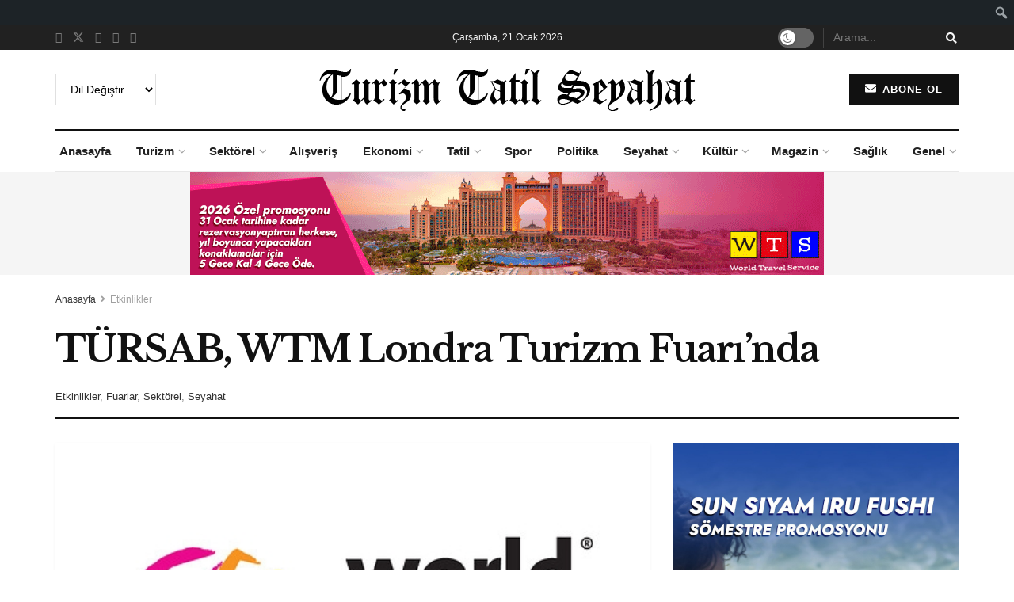

--- FILE ---
content_type: text/html; charset=UTF-8
request_url: https://www.turizmtatilseyahat.com/tursab-wtm-londra-turizm-fuarinda/?amp=1
body_size: 35164
content:
<!doctype html>
<!--[if lt IE 7]> <html class="no-js lt-ie9 lt-ie8 lt-ie7" lang="tr" prefix="og: https://ogp.me/ns#"> <![endif]-->
<!--[if IE 7]>    <html class="no-js lt-ie9 lt-ie8" lang="tr" prefix="og: https://ogp.me/ns#"> <![endif]-->
<!--[if IE 8]>    <html class="no-js lt-ie9" lang="tr" prefix="og: https://ogp.me/ns#"> <![endif]-->
<!--[if IE 9]>    <html class="no-js lt-ie10" lang="tr" prefix="og: https://ogp.me/ns#"> <![endif]-->
<!--[if gt IE 8]><!--> <html class="no-js" lang="tr" prefix="og: https://ogp.me/ns#"> <!--<![endif]-->
<head>
    <meta http-equiv="Content-Type" content="text/html; charset=UTF-8" />
    <meta name='viewport' content='width=device-width, initial-scale=1, user-scalable=yes' />
    <link rel="profile" href="http://gmpg.org/xfn/11" />
    <link rel="pingback" href="https://www.turizmtatilseyahat.com/xmlrpc.php" />
    			<script type="text/javascript">
			  var jnews_ajax_url = '/?ajax-request=jnews'
			</script>
			<script type="text/javascript">;window.jnews=window.jnews||{},window.jnews.library=window.jnews.library||{},window.jnews.library=function(){"use strict";var e=this;e.win=window,e.doc=document,e.noop=function(){},e.globalBody=e.doc.getElementsByTagName("body")[0],e.globalBody=e.globalBody?e.globalBody:e.doc,e.win.jnewsDataStorage=e.win.jnewsDataStorage||{_storage:new WeakMap,put:function(e,t,n){this._storage.has(e)||this._storage.set(e,new Map),this._storage.get(e).set(t,n)},get:function(e,t){return this._storage.get(e).get(t)},has:function(e,t){return this._storage.has(e)&&this._storage.get(e).has(t)},remove:function(e,t){var n=this._storage.get(e).delete(t);return 0===!this._storage.get(e).size&&this._storage.delete(e),n}},e.windowWidth=function(){return e.win.innerWidth||e.docEl.clientWidth||e.globalBody.clientWidth},e.windowHeight=function(){return e.win.innerHeight||e.docEl.clientHeight||e.globalBody.clientHeight},e.requestAnimationFrame=e.win.requestAnimationFrame||e.win.webkitRequestAnimationFrame||e.win.mozRequestAnimationFrame||e.win.msRequestAnimationFrame||window.oRequestAnimationFrame||function(e){return setTimeout(e,1e3/60)},e.cancelAnimationFrame=e.win.cancelAnimationFrame||e.win.webkitCancelAnimationFrame||e.win.webkitCancelRequestAnimationFrame||e.win.mozCancelAnimationFrame||e.win.msCancelRequestAnimationFrame||e.win.oCancelRequestAnimationFrame||function(e){clearTimeout(e)},e.classListSupport="classList"in document.createElement("_"),e.hasClass=e.classListSupport?function(e,t){return e.classList.contains(t)}:function(e,t){return e.className.indexOf(t)>=0},e.addClass=e.classListSupport?function(t,n){e.hasClass(t,n)||t.classList.add(n)}:function(t,n){e.hasClass(t,n)||(t.className+=" "+n)},e.removeClass=e.classListSupport?function(t,n){e.hasClass(t,n)&&t.classList.remove(n)}:function(t,n){e.hasClass(t,n)&&(t.className=t.className.replace(n,""))},e.objKeys=function(e){var t=[];for(var n in e)Object.prototype.hasOwnProperty.call(e,n)&&t.push(n);return t},e.isObjectSame=function(e,t){var n=!0;return JSON.stringify(e)!==JSON.stringify(t)&&(n=!1),n},e.extend=function(){for(var e,t,n,o=arguments[0]||{},i=1,a=arguments.length;i<a;i++)if(null!==(e=arguments[i]))for(t in e)o!==(n=e[t])&&void 0!==n&&(o[t]=n);return o},e.dataStorage=e.win.jnewsDataStorage,e.isVisible=function(e){return 0!==e.offsetWidth&&0!==e.offsetHeight||e.getBoundingClientRect().length},e.getHeight=function(e){return e.offsetHeight||e.clientHeight||e.getBoundingClientRect().height},e.getWidth=function(e){return e.offsetWidth||e.clientWidth||e.getBoundingClientRect().width},e.supportsPassive=!1;try{var t=Object.defineProperty({},"passive",{get:function(){e.supportsPassive=!0}});"createEvent"in e.doc?e.win.addEventListener("test",null,t):"fireEvent"in e.doc&&e.win.attachEvent("test",null)}catch(e){}e.passiveOption=!!e.supportsPassive&&{passive:!0},e.setStorage=function(e,t){e="jnews-"+e;var n={expired:Math.floor(((new Date).getTime()+432e5)/1e3)};t=Object.assign(n,t);localStorage.setItem(e,JSON.stringify(t))},e.getStorage=function(e){e="jnews-"+e;var t=localStorage.getItem(e);return null!==t&&0<t.length?JSON.parse(localStorage.getItem(e)):{}},e.expiredStorage=function(){var t,n="jnews-";for(var o in localStorage)o.indexOf(n)>-1&&"undefined"!==(t=e.getStorage(o.replace(n,""))).expired&&t.expired<Math.floor((new Date).getTime()/1e3)&&localStorage.removeItem(o)},e.addEvents=function(t,n,o){for(var i in n){var a=["touchstart","touchmove"].indexOf(i)>=0&&!o&&e.passiveOption;"createEvent"in e.doc?t.addEventListener(i,n[i],a):"fireEvent"in e.doc&&t.attachEvent("on"+i,n[i])}},e.removeEvents=function(t,n){for(var o in n)"createEvent"in e.doc?t.removeEventListener(o,n[o]):"fireEvent"in e.doc&&t.detachEvent("on"+o,n[o])},e.triggerEvents=function(t,n,o){var i;o=o||{detail:null};return"createEvent"in e.doc?(!(i=e.doc.createEvent("CustomEvent")||new CustomEvent(n)).initCustomEvent||i.initCustomEvent(n,!0,!1,o),void t.dispatchEvent(i)):"fireEvent"in e.doc?((i=e.doc.createEventObject()).eventType=n,void t.fireEvent("on"+i.eventType,i)):void 0},e.getParents=function(t,n){void 0===n&&(n=e.doc);for(var o=[],i=t.parentNode,a=!1;!a;)if(i){var r=i;r.querySelectorAll(n).length?a=!0:(o.push(r),i=r.parentNode)}else o=[],a=!0;return o},e.forEach=function(e,t,n){for(var o=0,i=e.length;o<i;o++)t.call(n,e[o],o)},e.getText=function(e){return e.innerText||e.textContent},e.setText=function(e,t){var n="object"==typeof t?t.innerText||t.textContent:t;e.innerText&&(e.innerText=n),e.textContent&&(e.textContent=n)},e.httpBuildQuery=function(t){return e.objKeys(t).reduce(function t(n){var o=arguments.length>1&&void 0!==arguments[1]?arguments[1]:null;return function(i,a){var r=n[a];a=encodeURIComponent(a);var s=o?"".concat(o,"[").concat(a,"]"):a;return null==r||"function"==typeof r?(i.push("".concat(s,"=")),i):["number","boolean","string"].includes(typeof r)?(i.push("".concat(s,"=").concat(encodeURIComponent(r))),i):(i.push(e.objKeys(r).reduce(t(r,s),[]).join("&")),i)}}(t),[]).join("&")},e.get=function(t,n,o,i){return o="function"==typeof o?o:e.noop,e.ajax("GET",t,n,o,i)},e.post=function(t,n,o,i){return o="function"==typeof o?o:e.noop,e.ajax("POST",t,n,o,i)},e.ajax=function(t,n,o,i,a){var r=new XMLHttpRequest,s=n,c=e.httpBuildQuery(o);if(t=-1!=["GET","POST"].indexOf(t)?t:"GET",r.open(t,s+("GET"==t?"?"+c:""),!0),"POST"==t&&r.setRequestHeader("Content-type","application/x-www-form-urlencoded"),r.setRequestHeader("X-Requested-With","XMLHttpRequest"),r.onreadystatechange=function(){4===r.readyState&&200<=r.status&&300>r.status&&"function"==typeof i&&i.call(void 0,r.response)},void 0!==a&&!a){return{xhr:r,send:function(){r.send("POST"==t?c:null)}}}return r.send("POST"==t?c:null),{xhr:r}},e.scrollTo=function(t,n,o){function i(e,t,n){this.start=this.position(),this.change=e-this.start,this.currentTime=0,this.increment=20,this.duration=void 0===n?500:n,this.callback=t,this.finish=!1,this.animateScroll()}return Math.easeInOutQuad=function(e,t,n,o){return(e/=o/2)<1?n/2*e*e+t:-n/2*(--e*(e-2)-1)+t},i.prototype.stop=function(){this.finish=!0},i.prototype.move=function(t){e.doc.documentElement.scrollTop=t,e.globalBody.parentNode.scrollTop=t,e.globalBody.scrollTop=t},i.prototype.position=function(){return e.doc.documentElement.scrollTop||e.globalBody.parentNode.scrollTop||e.globalBody.scrollTop},i.prototype.animateScroll=function(){this.currentTime+=this.increment;var t=Math.easeInOutQuad(this.currentTime,this.start,this.change,this.duration);this.move(t),this.currentTime<this.duration&&!this.finish?e.requestAnimationFrame.call(e.win,this.animateScroll.bind(this)):this.callback&&"function"==typeof this.callback&&this.callback()},new i(t,n,o)},e.unwrap=function(t){var n,o=t;e.forEach(t,(function(e,t){n?n+=e:n=e})),o.replaceWith(n)},e.performance={start:function(e){performance.mark(e+"Start")},stop:function(e){performance.mark(e+"End"),performance.measure(e,e+"Start",e+"End")}},e.fps=function(){var t=0,n=0,o=0;!function(){var i=t=0,a=0,r=0,s=document.getElementById("fpsTable"),c=function(t){void 0===document.getElementsByTagName("body")[0]?e.requestAnimationFrame.call(e.win,(function(){c(t)})):document.getElementsByTagName("body")[0].appendChild(t)};null===s&&((s=document.createElement("div")).style.position="fixed",s.style.top="120px",s.style.left="10px",s.style.width="100px",s.style.height="20px",s.style.border="1px solid black",s.style.fontSize="11px",s.style.zIndex="100000",s.style.backgroundColor="white",s.id="fpsTable",c(s));var l=function(){o++,n=Date.now(),(a=(o/(r=(n-t)/1e3)).toPrecision(2))!=i&&(i=a,s.innerHTML=i+"fps"),1<r&&(t=n,o=0),e.requestAnimationFrame.call(e.win,l)};l()}()},e.instr=function(e,t){for(var n=0;n<t.length;n++)if(-1!==e.toLowerCase().indexOf(t[n].toLowerCase()))return!0},e.winLoad=function(t,n){function o(o){if("complete"===e.doc.readyState||"interactive"===e.doc.readyState)return!o||n?setTimeout(t,n||1):t(o),1}o()||e.addEvents(e.win,{load:o})},e.docReady=function(t,n){function o(o){if("complete"===e.doc.readyState||"interactive"===e.doc.readyState)return!o||n?setTimeout(t,n||1):t(o),1}o()||e.addEvents(e.doc,{DOMContentLoaded:o})},e.fireOnce=function(){e.docReady((function(){e.assets=e.assets||[],e.assets.length&&(e.boot(),e.load_assets())}),50)},e.boot=function(){e.length&&e.doc.querySelectorAll("style[media]").forEach((function(e){"not all"==e.getAttribute("media")&&e.removeAttribute("media")}))},e.create_js=function(t,n){var o=e.doc.createElement("script");switch(o.setAttribute("src",t),n){case"defer":o.setAttribute("defer",!0);break;case"async":o.setAttribute("async",!0);break;case"deferasync":o.setAttribute("defer",!0),o.setAttribute("async",!0)}e.globalBody.appendChild(o)},e.load_assets=function(){"object"==typeof e.assets&&e.forEach(e.assets.slice(0),(function(t,n){var o="";t.defer&&(o+="defer"),t.async&&(o+="async"),e.create_js(t.url,o);var i=e.assets.indexOf(t);i>-1&&e.assets.splice(i,1)})),e.assets=jnewsoption.au_scripts=window.jnewsads=[]},e.setCookie=function(e,t,n){var o="";if(n){var i=new Date;i.setTime(i.getTime()+24*n*60*60*1e3),o="; expires="+i.toUTCString()}document.cookie=e+"="+(t||"")+o+"; path=/"},e.getCookie=function(e){for(var t=e+"=",n=document.cookie.split(";"),o=0;o<n.length;o++){for(var i=n[o];" "==i.charAt(0);)i=i.substring(1,i.length);if(0==i.indexOf(t))return i.substring(t.length,i.length)}return null},e.eraseCookie=function(e){document.cookie=e+"=; Path=/; Expires=Thu, 01 Jan 1970 00:00:01 GMT;"},e.docReady((function(){e.globalBody=e.globalBody==e.doc?e.doc.getElementsByTagName("body")[0]:e.globalBody,e.globalBody=e.globalBody?e.globalBody:e.doc})),e.winLoad((function(){e.winLoad((function(){var t=!1;if(void 0!==window.jnewsadmin)if(void 0!==window.file_version_checker){var n=e.objKeys(window.file_version_checker);n.length?n.forEach((function(e){t||"10.0.4"===window.file_version_checker[e]||(t=!0)})):t=!0}else t=!0;t&&(window.jnewsHelper.getMessage(),window.jnewsHelper.getNotice())}),2500)}))},window.jnews.library=new window.jnews.library;</script>
<!-- Rank Math PRO tarafından Arama Motoru Optimizasyonu - https://rankmath.com/ -->
<title>TÜRSAB, WTM Londra Turizm Fuarı&#039;nda</title>
<meta name="description" content="TÜRSAB, WTM Londra Turizm Fuarı&#039;nda / Turizm Haberleri"/>
<meta name="robots" content="follow, index, max-snippet:-1, max-video-preview:-1, max-image-preview:large"/>
<link rel="canonical" href="https://www.turizmtatilseyahat.com/tursab-wtm-londra-turizm-fuarinda/" />
<meta property="og:locale" content="tr_TR" />
<meta property="og:type" content="article" />
<meta property="og:title" content="TÜRSAB, WTM Londra Turizm Fuarı&#039;nda" />
<meta property="og:description" content="TÜRSAB, WTM Londra Turizm Fuarı&#039;nda / Turizm Haberleri" />
<meta property="og:url" content="https://www.turizmtatilseyahat.com/tursab-wtm-londra-turizm-fuarinda/" />
<meta property="og:site_name" content="Turizm Tatil Seyahat" />
<meta property="article:publisher" content="https://www.facebook.com/turizmtatilseyahatgazetesi" />
<meta property="article:author" content="https://www.facebook.com/turizmtatilseyahatgazetesi" />
<meta property="article:tag" content="Londra" />
<meta property="article:tag" content="Turizm Haberleri" />
<meta property="article:tag" content="Türkiye Seyahat Acentaları Birliği" />
<meta property="article:tag" content="TÜRSAB" />
<meta property="article:tag" content="TURSAB Başkanı" />
<meta property="article:section" content="Etkinlikler" />
<meta property="og:updated_time" content="2025-01-11T12:51:35+03:00" />
<meta property="og:image" content="https://www.turizmtatilseyahat.com/wp-content/uploads/2017/11/londra-world-travel-market-tursab.jpg" />
<meta property="og:image:secure_url" content="https://www.turizmtatilseyahat.com/wp-content/uploads/2017/11/londra-world-travel-market-tursab.jpg" />
<meta property="og:image:width" content="485" />
<meta property="og:image:height" content="380" />
<meta property="og:image:alt" content="TÜRSAB, WTM Londra Turizm Fuarı&#8217;nda" />
<meta property="og:image:type" content="image/jpeg" />
<meta property="article:published_time" content="2017-11-06T23:51:25+03:00" />
<meta property="article:modified_time" content="2025-01-11T12:51:35+03:00" />
<meta name="twitter:card" content="summary_large_image" />
<meta name="twitter:title" content="TÜRSAB, WTM Londra Turizm Fuarı&#039;nda" />
<meta name="twitter:description" content="TÜRSAB, WTM Londra Turizm Fuarı&#039;nda / Turizm Haberleri" />
<meta name="twitter:site" content="@gazeteturizm" />
<meta name="twitter:creator" content="@gazeteturizm" />
<meta name="twitter:image" content="https://www.turizmtatilseyahat.com/wp-content/uploads/2017/11/londra-world-travel-market-tursab.jpg" />
<meta name="twitter:label1" content="Yazan" />
<meta name="twitter:data1" content="Hicran" />
<meta name="twitter:label2" content="Okuma süresi" />
<meta name="twitter:data2" content="Bir dakikadan az" />
<script type="application/ld+json" class="rank-math-schema-pro">{"@context":"https://schema.org","@graph":[{"@type":"Place","@id":"https://www.turizmtatilseyahat.com/#place","geo":{"@type":"GeoCoordinates","latitude":"41.04064305365099","longitude":" 28.986096203701887"},"hasMap":"https://www.google.com/maps/search/?api=1&amp;query=41.04064305365099, 28.986096203701887","address":{"@type":"PostalAddress","streetAddress":"Cumhuriyet Cd. No:19, Beyo\u011flu/\u0130stanbul","addressLocality":"Taksim","addressRegion":"Kocatepe","postalCode":"34437","addressCountry":"Turkey"}},{"@type":["NewsMediaOrganization","Organization"],"@id":"https://www.turizmtatilseyahat.com/#organization","name":"Turizm Tatil Seyahat","url":"https://www.turizmtatilseyahat.com","sameAs":["https://www.facebook.com/turizmtatilseyahatgazetesi","https://twitter.com/gazeteturizm","https://www.instagram.com/turizmtatilseyahat","https://www.pinterest.com/turizmtatilseyahat","https://www.youtube.com/channel/UCv0V0w7KMZNV67mXpgneXNw","https://t.me/turizmgazete"],"email":"info@turizmtatilseyahat.com","address":{"@type":"PostalAddress","streetAddress":"Cumhuriyet Cd. No:19, Beyo\u011flu/\u0130stanbul","addressLocality":"Taksim","addressRegion":"Kocatepe","postalCode":"34437","addressCountry":"Turkey"},"logo":{"@type":"ImageObject","@id":"https://www.turizmtatilseyahat.com/#logo","url":"https://www.turizmtatilseyahat.com/wp-content/uploads/2020/05/turizmtatilseyahat.png","contentUrl":"https://www.turizmtatilseyahat.com/wp-content/uploads/2020/05/turizmtatilseyahat.png","caption":"Turizm Tatil Seyahat","inLanguage":"tr","width":"512","height":"512"},"contactPoint":[{"@type":"ContactPoint","telephone":"+90 212 253 33 50","contactType":"technical support"}],"location":{"@id":"https://www.turizmtatilseyahat.com/#place"}},{"@type":"WebSite","@id":"https://www.turizmtatilseyahat.com/#website","url":"https://www.turizmtatilseyahat.com","name":"Turizm Tatil Seyahat","alternateName":"Turizm Gazetesi","publisher":{"@id":"https://www.turizmtatilseyahat.com/#organization"},"inLanguage":"tr"},{"@type":"ImageObject","@id":"https://www.turizmtatilseyahat.com/wp-content/uploads/2017/11/londra-world-travel-market-tursab.jpg","url":"https://www.turizmtatilseyahat.com/wp-content/uploads/2017/11/londra-world-travel-market-tursab.jpg","width":"485","height":"380","inLanguage":"tr"},{"@type":"WebPage","@id":"https://www.turizmtatilseyahat.com/tursab-wtm-londra-turizm-fuarinda/#webpage","url":"https://www.turizmtatilseyahat.com/tursab-wtm-londra-turizm-fuarinda/","name":"T\u00dcRSAB, WTM Londra Turizm Fuar\u0131&#039;nda","datePublished":"2017-11-06T23:51:25+03:00","dateModified":"2025-01-11T12:51:35+03:00","isPartOf":{"@id":"https://www.turizmtatilseyahat.com/#website"},"primaryImageOfPage":{"@id":"https://www.turizmtatilseyahat.com/wp-content/uploads/2017/11/londra-world-travel-market-tursab.jpg"},"inLanguage":"tr"},{"@type":"Person","@id":"https://www.turizmtatilseyahat.com/author/hicran/","name":"Hicran","url":"https://www.turizmtatilseyahat.com/author/hicran/","image":{"@type":"ImageObject","@id":"https://www.turizmtatilseyahat.com/wp-content/litespeed/avatar/f92a6c5d3fa1e5c98e4a496329105012.jpg?ver=1768811069","url":"https://www.turizmtatilseyahat.com/wp-content/litespeed/avatar/f92a6c5d3fa1e5c98e4a496329105012.jpg?ver=1768811069","caption":"Hicran","inLanguage":"tr"},"sameAs":["https://www.turizmtatilseyahat.com/","https://www.facebook.com/turizmtatilseyahatgazetesi","https://twitter.com/https://twitter.com/gazeteturizm","https://www.pinterest.com/turizmtatilseyahat/","https://www.instagram.com/turizmtatilseyahat/","https://www.youtube.com/channel/UCv0V0w7KMZNV67mXpgneXNw"],"worksFor":{"@id":"https://www.turizmtatilseyahat.com/#organization"}},{"@type":"NewsArticle","headline":"T\u00dcRSAB, WTM Londra Turizm Fuar\u0131&#039;nda","datePublished":"2017-11-06T23:51:25+03:00","dateModified":"2025-01-11T12:51:35+03:00","author":{"@id":"https://www.turizmtatilseyahat.com/author/hicran/","name":"Hicran"},"publisher":{"@id":"https://www.turizmtatilseyahat.com/#organization"},"description":"T\u00dcRSAB, WTM Londra Turizm Fuar\u0131&#039;nda / Turizm Haberleri","copyrightYear":"2025","copyrightHolder":{"@id":"https://www.turizmtatilseyahat.com/#organization"},"name":"T\u00dcRSAB, WTM Londra Turizm Fuar\u0131&#039;nda","@id":"https://www.turizmtatilseyahat.com/tursab-wtm-londra-turizm-fuarinda/#richSnippet","isPartOf":{"@id":"https://www.turizmtatilseyahat.com/tursab-wtm-londra-turizm-fuarinda/#webpage"},"image":{"@id":"https://www.turizmtatilseyahat.com/wp-content/uploads/2017/11/londra-world-travel-market-tursab.jpg"},"inLanguage":"tr","mainEntityOfPage":{"@id":"https://www.turizmtatilseyahat.com/tursab-wtm-londra-turizm-fuarinda/#webpage"}}]}</script>
<!-- /Rank Math WordPress SEO eklentisi -->

<link rel='dns-prefetch' href='//www.googletagmanager.com' />
<link rel='dns-prefetch' href='//fonts.googleapis.com' />
<link rel='dns-prefetch' href='//pagead2.googlesyndication.com' />
<link rel='preconnect' href='https://fonts.gstatic.com' />
<link rel="alternate" type="application/rss+xml" title="Turizm Tatil Seyahat &raquo; akışı" href="https://www.turizmtatilseyahat.com/feed/" />
<link rel="alternate" type="application/rss+xml" title="Turizm Tatil Seyahat &raquo; yorum akışı" href="https://www.turizmtatilseyahat.com/comments/feed/" />
<link rel="alternate" title="oEmbed (JSON)" type="application/json+oembed" href="https://www.turizmtatilseyahat.com/wp-json/oembed/1.0/embed?url=https%3A%2F%2Fwww.turizmtatilseyahat.com%2Ftursab-wtm-londra-turizm-fuarinda%2F" />
<link rel="alternate" title="oEmbed (XML)" type="text/xml+oembed" href="https://www.turizmtatilseyahat.com/wp-json/oembed/1.0/embed?url=https%3A%2F%2Fwww.turizmtatilseyahat.com%2Ftursab-wtm-londra-turizm-fuarinda%2F&#038;format=xml" />
<style id='wp-img-auto-sizes-contain-inline-css' type='text/css'>
img:is([sizes=auto i],[sizes^="auto," i]){contain-intrinsic-size:3000px 1500px}
/*# sourceURL=wp-img-auto-sizes-contain-inline-css */
</style>
<link rel='stylesheet' id='litespeed-cache-dummy-css' href='https://www.turizmtatilseyahat.com/wp-content/plugins/litespeed-cache/assets/css/litespeed-dummy.css' type='text/css' media='all' />
<link rel='stylesheet' id='dashicons-css' href='https://www.turizmtatilseyahat.com/wp-includes/css/dashicons.min.css' type='text/css' media='all' />
<link rel='stylesheet' id='admin-bar-css' href='https://www.turizmtatilseyahat.com/wp-includes/css/admin-bar.min.css' type='text/css' media='all' />
<style id='admin-bar-inline-css' type='text/css'>

		@media screen { html { margin-top: 32px !important; } }
		@media screen and ( max-width: 782px ) { html { margin-top: 46px !important; } }
	
@media print { #wpadminbar { display:none; } }
/*# sourceURL=admin-bar-inline-css */
</style>
<link rel='stylesheet' id='wp-block-library-css' href='https://www.turizmtatilseyahat.com/wp-includes/css/dist/block-library/style.min.css' type='text/css' media='all' />
<style id='global-styles-inline-css' type='text/css'>
:root{--wp--preset--aspect-ratio--square: 1;--wp--preset--aspect-ratio--4-3: 4/3;--wp--preset--aspect-ratio--3-4: 3/4;--wp--preset--aspect-ratio--3-2: 3/2;--wp--preset--aspect-ratio--2-3: 2/3;--wp--preset--aspect-ratio--16-9: 16/9;--wp--preset--aspect-ratio--9-16: 9/16;--wp--preset--color--black: #000000;--wp--preset--color--cyan-bluish-gray: #abb8c3;--wp--preset--color--white: #ffffff;--wp--preset--color--pale-pink: #f78da7;--wp--preset--color--vivid-red: #cf2e2e;--wp--preset--color--luminous-vivid-orange: #ff6900;--wp--preset--color--luminous-vivid-amber: #fcb900;--wp--preset--color--light-green-cyan: #7bdcb5;--wp--preset--color--vivid-green-cyan: #00d084;--wp--preset--color--pale-cyan-blue: #8ed1fc;--wp--preset--color--vivid-cyan-blue: #0693e3;--wp--preset--color--vivid-purple: #9b51e0;--wp--preset--gradient--vivid-cyan-blue-to-vivid-purple: linear-gradient(135deg,rgb(6,147,227) 0%,rgb(155,81,224) 100%);--wp--preset--gradient--light-green-cyan-to-vivid-green-cyan: linear-gradient(135deg,rgb(122,220,180) 0%,rgb(0,208,130) 100%);--wp--preset--gradient--luminous-vivid-amber-to-luminous-vivid-orange: linear-gradient(135deg,rgb(252,185,0) 0%,rgb(255,105,0) 100%);--wp--preset--gradient--luminous-vivid-orange-to-vivid-red: linear-gradient(135deg,rgb(255,105,0) 0%,rgb(207,46,46) 100%);--wp--preset--gradient--very-light-gray-to-cyan-bluish-gray: linear-gradient(135deg,rgb(238,238,238) 0%,rgb(169,184,195) 100%);--wp--preset--gradient--cool-to-warm-spectrum: linear-gradient(135deg,rgb(74,234,220) 0%,rgb(151,120,209) 20%,rgb(207,42,186) 40%,rgb(238,44,130) 60%,rgb(251,105,98) 80%,rgb(254,248,76) 100%);--wp--preset--gradient--blush-light-purple: linear-gradient(135deg,rgb(255,206,236) 0%,rgb(152,150,240) 100%);--wp--preset--gradient--blush-bordeaux: linear-gradient(135deg,rgb(254,205,165) 0%,rgb(254,45,45) 50%,rgb(107,0,62) 100%);--wp--preset--gradient--luminous-dusk: linear-gradient(135deg,rgb(255,203,112) 0%,rgb(199,81,192) 50%,rgb(65,88,208) 100%);--wp--preset--gradient--pale-ocean: linear-gradient(135deg,rgb(255,245,203) 0%,rgb(182,227,212) 50%,rgb(51,167,181) 100%);--wp--preset--gradient--electric-grass: linear-gradient(135deg,rgb(202,248,128) 0%,rgb(113,206,126) 100%);--wp--preset--gradient--midnight: linear-gradient(135deg,rgb(2,3,129) 0%,rgb(40,116,252) 100%);--wp--preset--font-size--small: 13px;--wp--preset--font-size--medium: 20px;--wp--preset--font-size--large: 36px;--wp--preset--font-size--x-large: 42px;--wp--preset--spacing--20: 0.44rem;--wp--preset--spacing--30: 0.67rem;--wp--preset--spacing--40: 1rem;--wp--preset--spacing--50: 1.5rem;--wp--preset--spacing--60: 2.25rem;--wp--preset--spacing--70: 3.38rem;--wp--preset--spacing--80: 5.06rem;--wp--preset--shadow--natural: 6px 6px 9px rgba(0, 0, 0, 0.2);--wp--preset--shadow--deep: 12px 12px 50px rgba(0, 0, 0, 0.4);--wp--preset--shadow--sharp: 6px 6px 0px rgba(0, 0, 0, 0.2);--wp--preset--shadow--outlined: 6px 6px 0px -3px rgb(255, 255, 255), 6px 6px rgb(0, 0, 0);--wp--preset--shadow--crisp: 6px 6px 0px rgb(0, 0, 0);}:where(.is-layout-flex){gap: 0.5em;}:where(.is-layout-grid){gap: 0.5em;}body .is-layout-flex{display: flex;}.is-layout-flex{flex-wrap: wrap;align-items: center;}.is-layout-flex > :is(*, div){margin: 0;}body .is-layout-grid{display: grid;}.is-layout-grid > :is(*, div){margin: 0;}:where(.wp-block-columns.is-layout-flex){gap: 2em;}:where(.wp-block-columns.is-layout-grid){gap: 2em;}:where(.wp-block-post-template.is-layout-flex){gap: 1.25em;}:where(.wp-block-post-template.is-layout-grid){gap: 1.25em;}.has-black-color{color: var(--wp--preset--color--black) !important;}.has-cyan-bluish-gray-color{color: var(--wp--preset--color--cyan-bluish-gray) !important;}.has-white-color{color: var(--wp--preset--color--white) !important;}.has-pale-pink-color{color: var(--wp--preset--color--pale-pink) !important;}.has-vivid-red-color{color: var(--wp--preset--color--vivid-red) !important;}.has-luminous-vivid-orange-color{color: var(--wp--preset--color--luminous-vivid-orange) !important;}.has-luminous-vivid-amber-color{color: var(--wp--preset--color--luminous-vivid-amber) !important;}.has-light-green-cyan-color{color: var(--wp--preset--color--light-green-cyan) !important;}.has-vivid-green-cyan-color{color: var(--wp--preset--color--vivid-green-cyan) !important;}.has-pale-cyan-blue-color{color: var(--wp--preset--color--pale-cyan-blue) !important;}.has-vivid-cyan-blue-color{color: var(--wp--preset--color--vivid-cyan-blue) !important;}.has-vivid-purple-color{color: var(--wp--preset--color--vivid-purple) !important;}.has-black-background-color{background-color: var(--wp--preset--color--black) !important;}.has-cyan-bluish-gray-background-color{background-color: var(--wp--preset--color--cyan-bluish-gray) !important;}.has-white-background-color{background-color: var(--wp--preset--color--white) !important;}.has-pale-pink-background-color{background-color: var(--wp--preset--color--pale-pink) !important;}.has-vivid-red-background-color{background-color: var(--wp--preset--color--vivid-red) !important;}.has-luminous-vivid-orange-background-color{background-color: var(--wp--preset--color--luminous-vivid-orange) !important;}.has-luminous-vivid-amber-background-color{background-color: var(--wp--preset--color--luminous-vivid-amber) !important;}.has-light-green-cyan-background-color{background-color: var(--wp--preset--color--light-green-cyan) !important;}.has-vivid-green-cyan-background-color{background-color: var(--wp--preset--color--vivid-green-cyan) !important;}.has-pale-cyan-blue-background-color{background-color: var(--wp--preset--color--pale-cyan-blue) !important;}.has-vivid-cyan-blue-background-color{background-color: var(--wp--preset--color--vivid-cyan-blue) !important;}.has-vivid-purple-background-color{background-color: var(--wp--preset--color--vivid-purple) !important;}.has-black-border-color{border-color: var(--wp--preset--color--black) !important;}.has-cyan-bluish-gray-border-color{border-color: var(--wp--preset--color--cyan-bluish-gray) !important;}.has-white-border-color{border-color: var(--wp--preset--color--white) !important;}.has-pale-pink-border-color{border-color: var(--wp--preset--color--pale-pink) !important;}.has-vivid-red-border-color{border-color: var(--wp--preset--color--vivid-red) !important;}.has-luminous-vivid-orange-border-color{border-color: var(--wp--preset--color--luminous-vivid-orange) !important;}.has-luminous-vivid-amber-border-color{border-color: var(--wp--preset--color--luminous-vivid-amber) !important;}.has-light-green-cyan-border-color{border-color: var(--wp--preset--color--light-green-cyan) !important;}.has-vivid-green-cyan-border-color{border-color: var(--wp--preset--color--vivid-green-cyan) !important;}.has-pale-cyan-blue-border-color{border-color: var(--wp--preset--color--pale-cyan-blue) !important;}.has-vivid-cyan-blue-border-color{border-color: var(--wp--preset--color--vivid-cyan-blue) !important;}.has-vivid-purple-border-color{border-color: var(--wp--preset--color--vivid-purple) !important;}.has-vivid-cyan-blue-to-vivid-purple-gradient-background{background: var(--wp--preset--gradient--vivid-cyan-blue-to-vivid-purple) !important;}.has-light-green-cyan-to-vivid-green-cyan-gradient-background{background: var(--wp--preset--gradient--light-green-cyan-to-vivid-green-cyan) !important;}.has-luminous-vivid-amber-to-luminous-vivid-orange-gradient-background{background: var(--wp--preset--gradient--luminous-vivid-amber-to-luminous-vivid-orange) !important;}.has-luminous-vivid-orange-to-vivid-red-gradient-background{background: var(--wp--preset--gradient--luminous-vivid-orange-to-vivid-red) !important;}.has-very-light-gray-to-cyan-bluish-gray-gradient-background{background: var(--wp--preset--gradient--very-light-gray-to-cyan-bluish-gray) !important;}.has-cool-to-warm-spectrum-gradient-background{background: var(--wp--preset--gradient--cool-to-warm-spectrum) !important;}.has-blush-light-purple-gradient-background{background: var(--wp--preset--gradient--blush-light-purple) !important;}.has-blush-bordeaux-gradient-background{background: var(--wp--preset--gradient--blush-bordeaux) !important;}.has-luminous-dusk-gradient-background{background: var(--wp--preset--gradient--luminous-dusk) !important;}.has-pale-ocean-gradient-background{background: var(--wp--preset--gradient--pale-ocean) !important;}.has-electric-grass-gradient-background{background: var(--wp--preset--gradient--electric-grass) !important;}.has-midnight-gradient-background{background: var(--wp--preset--gradient--midnight) !important;}.has-small-font-size{font-size: var(--wp--preset--font-size--small) !important;}.has-medium-font-size{font-size: var(--wp--preset--font-size--medium) !important;}.has-large-font-size{font-size: var(--wp--preset--font-size--large) !important;}.has-x-large-font-size{font-size: var(--wp--preset--font-size--x-large) !important;}
/*# sourceURL=global-styles-inline-css */
</style>

<style id='classic-theme-styles-inline-css' type='text/css'>
/*! This file is auto-generated */
.wp-block-button__link{color:#fff;background-color:#32373c;border-radius:9999px;box-shadow:none;text-decoration:none;padding:calc(.667em + 2px) calc(1.333em + 2px);font-size:1.125em}.wp-block-file__button{background:#32373c;color:#fff;text-decoration:none}
/*# sourceURL=/wp-includes/css/classic-themes.min.css */
</style>
<link rel='stylesheet' id='contact-form-7-css' href='https://www.turizmtatilseyahat.com/wp-content/plugins/contact-form-7/includes/css/styles.css' type='text/css' media='all' />
<link rel='stylesheet' id='jnews-video-css' href='https://www.turizmtatilseyahat.com/wp-content/plugins/jnews-video/assets/css/plugin.css' type='text/css' media='all' />
<link rel='stylesheet' id='jnews-parent-style-css' href='https://www.turizmtatilseyahat.com/wp-content/themes/jnews/style.css' type='text/css' media='all' />
<link rel='stylesheet' id='js_composer_front-css' href='https://www.turizmtatilseyahat.com/wp-content/plugins/js_composer/assets/css/js_composer.min.css' type='text/css' media='all' />
<link rel='stylesheet' id='newsletter-css' href='https://www.turizmtatilseyahat.com/wp-content/plugins/newsletter/style.css' type='text/css' media='all' />
<link rel='stylesheet' id='jeg_customizer_font-css' href='//fonts.googleapis.com/css?family=Libre+Baskerville%3Aregular%2Citalic%2C700&#038;display=swap&#038;ver=1.3.2' type='text/css' media='all' />
<link rel='stylesheet' id='font-awesome-css' href='https://www.turizmtatilseyahat.com/wp-content/themes/jnews/assets/fonts/font-awesome/font-awesome.min.css' type='text/css' media='all' />
<link rel='stylesheet' id='jnews-icon-css' href='https://www.turizmtatilseyahat.com/wp-content/themes/jnews/assets/fonts/jegicon/jegicon.css' type='text/css' media='all' />
<link rel='stylesheet' id='jscrollpane-css' href='https://www.turizmtatilseyahat.com/wp-content/themes/jnews/assets/css/jquery.jscrollpane.css' type='text/css' media='all' />
<link rel='stylesheet' id='oknav-css' href='https://www.turizmtatilseyahat.com/wp-content/themes/jnews/assets/css/okayNav.css' type='text/css' media='all' />
<link rel='stylesheet' id='magnific-popup-css' href='https://www.turizmtatilseyahat.com/wp-content/themes/jnews/assets/css/magnific-popup.css' type='text/css' media='all' />
<link rel='stylesheet' id='chosen-css' href='https://www.turizmtatilseyahat.com/wp-content/themes/jnews/assets/css/chosen/chosen.css' type='text/css' media='all' />
<link rel='stylesheet' id='jnews-main-css' href='https://www.turizmtatilseyahat.com/wp-content/themes/jnews/assets/css/main.css' type='text/css' media='all' />
<link rel='stylesheet' id='jnews-pages-css' href='https://www.turizmtatilseyahat.com/wp-content/themes/jnews/assets/css/pages.css' type='text/css' media='all' />
<link rel='stylesheet' id='jnews-single-css' href='https://www.turizmtatilseyahat.com/wp-content/themes/jnews/assets/css/single.css' type='text/css' media='all' />
<link rel='stylesheet' id='jnews-responsive-css' href='https://www.turizmtatilseyahat.com/wp-content/themes/jnews/assets/css/responsive.css' type='text/css' media='all' />
<link rel='stylesheet' id='jnews-pb-temp-css' href='https://www.turizmtatilseyahat.com/wp-content/themes/jnews/assets/css/pb-temp.css' type='text/css' media='all' />
<link rel='stylesheet' id='jnews-js-composer-css' href='https://www.turizmtatilseyahat.com/wp-content/themes/jnews/assets/css/js-composer-frontend.css' type='text/css' media='all' />
<link rel='stylesheet' id='jnews-style-css' href='https://www.turizmtatilseyahat.com/wp-content/themes/jnews-child/style.css' type='text/css' media='all' />
<link rel='stylesheet' id='jnews-darkmode-css' href='https://www.turizmtatilseyahat.com/wp-content/themes/jnews/assets/css/darkmode.css' type='text/css' media='all' />
<link rel='stylesheet' id='jnews-video-darkmode-css' href='https://www.turizmtatilseyahat.com/wp-content/plugins/jnews-video/assets/css/darkmode.css' type='text/css' media='all' />
<link rel='stylesheet' id='jnews-instagram-css' href='https://www.turizmtatilseyahat.com/wp-content/plugins/jnews-instagram/assets/css/plugin.css' type='text/css' media='all' />
<link rel='stylesheet' id='jnews-select-share-css' href='https://www.turizmtatilseyahat.com/wp-content/plugins/jnews-social-share/assets/css/plugin.css' type='text/css' media='all' />
<script type="text/javascript" src="https://www.turizmtatilseyahat.com/wp-includes/js/jquery/jquery.min.js" id="jquery-core-js"></script>
<script type="text/javascript" src="https://www.turizmtatilseyahat.com/wp-includes/js/jquery/jquery-migrate.min.js" id="jquery-migrate-js"></script>

<!-- Site Kit tarafından eklenen Google etiketi (gtag.js) snippet&#039;i -->
<!-- Google Analytics snippet added by Site Kit -->
<script type="text/javascript" src="https://www.googletagmanager.com/gtag/js?id=GT-KFHHD25" id="google_gtagjs-js" async></script>
<script type="text/javascript" id="google_gtagjs-js-after">
/* <![CDATA[ */
window.dataLayer = window.dataLayer || [];function gtag(){dataLayer.push(arguments);}
gtag("set","linker",{"domains":["www.turizmtatilseyahat.com"]});
gtag("js", new Date());
gtag("set", "developer_id.dZTNiMT", true);
gtag("config", "GT-KFHHD25");
//# sourceURL=google_gtagjs-js-after
/* ]]> */
</script>
<script></script><link rel="https://api.w.org/" href="https://www.turizmtatilseyahat.com/wp-json/" /><link rel="alternate" title="JSON" type="application/json" href="https://www.turizmtatilseyahat.com/wp-json/wp/v2/posts/56933" /><link rel="EditURI" type="application/rsd+xml" title="RSD" href="https://www.turizmtatilseyahat.com/xmlrpc.php?rsd" />
<meta name="generator" content="WordPress 6.9" />
<link rel='shortlink' href='https://www.turizmtatilseyahat.com/?p=56933' />

<!-- This site is using AdRotate v5.17.2 to display their advertisements - https://ajdg.solutions/ -->
<!-- AdRotate CSS -->
<style type="text/css" media="screen">
	.g { margin:0px; padding:0px; overflow:hidden; line-height:1; zoom:1; }
	.g img { height:auto; }
	.g-col { position:relative; float:left; }
	.g-col:first-child { margin-left: 0; }
	.g-col:last-child { margin-right: 0; }
	.g-1 { margin:1px;  }
	.g-2 { margin:1px;  }
	.g-3 { margin:1px;  }
	.g-4 { margin:1px;  }
	.g-5 { margin:1px 1px 1px 1px; }
	.g-6 { margin:1px 1px 1px 1px; }
	.g-7 { margin:1px 1px 1px 1px; }
	.g-8 { margin:1px 1px 1px 1px; }
	.g-9 { margin:1px 1px 1px 1px; }
	.g-10 { margin:1px 1px 1px 1px; }
	.g-11 { margin:1px 1px 1px 1px; }
	.g-12 { margin:1px 1px 1px 1px; }
	.g-13 { margin:1px 1px 1px 1px; }
	.g-14 { margin:1px 1px 1px 1px; }
	.g-15 { margin:1px 1px 1px 1px; }
	.g-16 { margin:1px 1px 1px 1px; }
	.g-17 { margin:1px 1px 1px 1px; }
	.g-18 { margin:1px 1px 1px 1px; }
	.g-19 { margin:1px 1px 1px 1px; }
	.g-20 { margin:1px 1px 1px 1px; }
	.g-21 { margin:1px 1px 1px 1px; }
	.g-22 { margin:1px 1px 1px 1px; }
	.g-23 { margin:1px 1px 1px 1px; }
	.g-24 { margin:1px 1px 1px 1px; }
	.g-25 { margin:1px 1px 1px 1px; }
	.g-26 { margin:1px 1px 1px 1px; }
	.g-27 { margin:1px 1px 1px 1px; }
	.g-28 { margin:1px 1px 1px 1px; }
	.g-29 { margin:1px 1px 1px 1px; }
	.g-30 { margin:1px 1px 1px 1px; }
	.g-31 { margin:1px 1px 1px 1px; }
	.g-32 { margin:1px 1px 1px 1px; }
	.g-33 { margin:1px 1px 1px 1px; }
	.g-34 { margin:1px 1px 1px 1px; }
	.g-35 { margin:1px 1px 1px 1px; }
	.g-36 { margin:1px 1px 1px 1px; }
	.g-37 { margin:1px 1px 1px 1px; }
	.g-41 { margin:1px 1px 1px 1px; }
	.g-43 { margin:1px 1px 1px 1px; }
	.g-44 { margin:1px 1px 1px 1px; }
	.g-45 { margin:1px 1px 1px 1px; }
	.g-46 { margin:1px 1px 1px 1px; }
	.g-47 { margin:1px 1px 1px 1px; }
	.g-48 { margin:1px 1px 1px 1px; }
	.g-49 { margin:1px 1px 1px 1px; }
	.g-50 { margin:1px 1px 1px 1px; }
	.g-51 { margin:1px 1px 1px 1px; }
	.g-52 { margin:1px 1px 1px 1px; }
	.g-53 { margin:1px 1px 1px 1px; }
	.g-54 { margin:1px 1px 1px 1px; }
	.g-55 { margin:1px 1px 1px 1px; }
	.g-56 { margin:1px 1px 1px 1px; }
	.g-57 { margin:1px 1px 1px 1px; }
	.g-58 { margin:1px 1px 1px 1px; }
	.g-59 { margin:1px 1px 1px 1px; }
	.g-60 { margin:1px 1px 1px 1px; }
	.g-61 { margin:1px 1px 1px 1px; }
	.g-62 { margin:1px 1px 1px 1px; }
	.g-63 { margin:1px 1px 1px 1px; }
	.g-64 { margin:1px 1px 1px 1px; }
	.g-65 { margin:1px 1px 1px 1px; }
	.g-66 { margin:1px 1px 1px 1px; }
	.g-67 { margin:1px 1px 1px 1px; }
	.g-68 { margin:1px 1px 1px 1px; }
	.g-69 { margin:1px 1px 1px 1px; }
	.g-70 { margin:1px 1px 1px 1px; }
	.g-71 { margin:1px 1px 1px 1px; }
	.g-72 { margin:1px 1px 1px 1px; }
	.g-73 { margin:1px 1px 1px 1px; }
	.g-74 { margin:1px 1px 1px 1px; }
	.g-75 { margin:1px 1px 1px 1px; }
	.g-76 { margin:1px 1px 1px 1px; }
	.g-77 { margin:1px 1px 1px 1px; }
	.g-78 { margin:1px 1px 1px 1px; }
	.g-79 { margin:1px 1px 1px 1px; }
	.g-80 { margin:1px 1px 1px 1px; }
	.g-81 { margin:1px;  }
	.g-82 { margin:1px 1px 1px 1px; }
	.g-83 { margin:1px 1px 1px 1px; }
	.g-84 { margin:1px 1px 1px 1px; }
	.g-85 { margin:1px 1px 1px 1px; }
	.g-86 { margin:1px 1px 1px 1px; }
	.g-87 { margin:1px;  }
	@media only screen and (max-width: 480px) {
		.g-col, .g-dyn, .g-single { width:100%; margin-left:0; margin-right:0; }
	}
</style>
<!-- /AdRotate CSS -->

<meta name="generator" content="Site Kit by Google 1.168.0" /><meta name="google-site-verification" content="Gr-lNWDjVuyjNya4HVOrVmVS066SGhtjLWY_BSKEaN4" />
<meta name="p:domain_verify" content="ebf39dff817abb20959bcfdc05a818a5" />
<script async src="https://www.googletagmanager.com/gtag/js?id=UA-132844976-1"></script>
<script>
  window.dataLayer = window.dataLayer || [];
  function gtag(){dataLayer.push(arguments);}
  gtag('js', new Date());
  gtag('config', 'UA-132844976-1');
</script>
<link rel="stylesheet" href="https://use.fontawesome.com/releases/v5.0.13/css/all.css" integrity="sha384-DNOHZ68U8hZfKXOrtjWvjxusGo9WQnrNx2sqG0tfsghAvtVlRW3tvkXWZh58N9jp" crossorigin="anonymous">

<!-- Site Kit tarafından eklenen Google AdSense meta etiketleri -->
<meta name="google-adsense-platform-account" content="ca-host-pub-2644536267352236">
<meta name="google-adsense-platform-domain" content="sitekit.withgoogle.com">
<!-- Site Kit tarafından eklenen Google AdSense meta etiketlerine son verin -->
<meta name="generator" content="Powered by WPBakery Page Builder - drag and drop page builder for WordPress."/>
<script type="text/javascript" id="google_gtagjs" src="https://www.googletagmanager.com/gtag/js?id=G-GK1KS21YKC" async="async"></script>
<script type="text/javascript" id="google_gtagjs-inline">
/* <![CDATA[ */
window.dataLayer = window.dataLayer || [];function gtag(){dataLayer.push(arguments);}gtag('js', new Date());gtag('config', 'G-GK1KS21YKC', {} );
/* ]]> */
</script>

<!-- Google AdSense snippet added by Site Kit -->
<script type="text/javascript" async="async" src="https://pagead2.googlesyndication.com/pagead/js/adsbygoogle.js?client=ca-pub-7217592420696971&amp;host=ca-host-pub-2644536267352236" crossorigin="anonymous"></script>

<!-- End Google AdSense snippet added by Site Kit -->
<link rel="icon" href="https://www.turizmtatilseyahat.com/wp-content/uploads/2019/01/cropped-favicon-1-32x32.png" sizes="32x32" />
<link rel="icon" href="https://www.turizmtatilseyahat.com/wp-content/uploads/2019/01/cropped-favicon-1-192x192.png" sizes="192x192" />
<link rel="apple-touch-icon" href="https://www.turizmtatilseyahat.com/wp-content/uploads/2019/01/cropped-favicon-1-180x180.png" />
<meta name="msapplication-TileImage" content="https://www.turizmtatilseyahat.com/wp-content/uploads/2019/01/cropped-favicon-1-270x270.png" />
            <style type="text/css" media="screen">
                html { 
                    margin-top: 32px !important; 
                }
                * html body { 
                    margin-top: 32px !important; 
                }
                #wpadminbar { 
                    display: block !important;
                    position: fixed !important;
                    top: 0 !important;
                    left: 0 !important;
                    min-width: 100% !important;
                    z-index: 99999 !important;
                }
                @media screen and ( max-width: 782px ) {
                    html { 
                        margin-top: 46px !important; 
                    }
                    * html body { 
                        margin-top: 46px !important; 
                    }
                }
            </style>
            <noscript><style> .wpb_animate_when_almost_visible { opacity: 1; }</style></noscript><link rel='stylesheet' id='jnews-scheme-css' href='https://www.turizmtatilseyahat.com/wp-content/themes/jnews/data/import/newspaper/scheme.css' type='text/css' media='all' />
</head>
<body class="wp-singular post-template-default single single-post postid-56933 single-format-standard admin-bar no-customize-support wp-embed-responsive wp-theme-jnews wp-child-theme-jnews-child jeg_toggle_light jeg_single_tpl_2 jnews jeg_boxed jnews_boxed_container jnews_boxed_container_shadow jsc_normal wpb-js-composer js-comp-ver-8.7.2 vc_responsive">

    
    
    <div class="jeg_ad jeg_ad_top jnews_header_top_ads">
        <div class='ads-wrapper  '></div>    </div>

    <!-- The Main Wrapper
    ============================================= -->
    <div class="jeg_viewport">

        
        <div class="jeg_header_wrapper">
            <div class="jeg_header_instagram_wrapper">
    </div>

<!-- HEADER -->
<div class="jeg_header normal">
    <div class="jeg_topbar jeg_container jeg_navbar_wrapper dark">
    <div class="container">
        <div class="jeg_nav_row">
            
                <div class="jeg_nav_col jeg_nav_left  jeg_nav_grow">
                    <div class="item_wrap jeg_nav_alignleft">
                        			<div
				class="jeg_nav_item socials_widget jeg_social_icon_block nobg">
				<a href="https://www.facebook.com/turizmtatilseyahatgazetesi/" target='_blank' rel='external noopener nofollow'  aria-label="Find us on Facebook" class="jeg_facebook"><i class="fa fa-facebook"></i> </a><a href="https://twitter.com/gazeteturizm" target='_blank' rel='external noopener nofollow'  aria-label="Find us on Twitter" class="jeg_twitter"><i class="fa fa-twitter"><span class="jeg-icon icon-twitter"><svg xmlns="http://www.w3.org/2000/svg" height="1em" viewBox="0 0 512 512"><!--! Font Awesome Free 6.4.2 by @fontawesome - https://fontawesome.com License - https://fontawesome.com/license (Commercial License) Copyright 2023 Fonticons, Inc. --><path d="M389.2 48h70.6L305.6 224.2 487 464H345L233.7 318.6 106.5 464H35.8L200.7 275.5 26.8 48H172.4L272.9 180.9 389.2 48zM364.4 421.8h39.1L151.1 88h-42L364.4 421.8z"/></svg></span></i> </a><a href="https://www.instagram.com/turizmtatilseyahat" target='_blank' rel='external noopener nofollow'  aria-label="Find us on Instagram" class="jeg_instagram"><i class="fa fa-instagram"></i> </a><a href="https://www.pinterest.com/turizmtatilseyahat" target='_blank' rel='external noopener nofollow'  aria-label="Find us on Pinterest" class="jeg_pinterest"><i class="fa fa-pinterest"></i> </a><a href="https://www.youtube.com/channel/UCv0V0w7KMZNV67mXpgneXNw" target='_blank' rel='external noopener nofollow'  aria-label="Find us on Youtube" class="jeg_youtube"><i class="fa fa-youtube-play"></i> </a>			</div>
			                    </div>
                </div>

                
                <div class="jeg_nav_col jeg_nav_center  jeg_nav_normal">
                    <div class="item_wrap jeg_nav_aligncenter">
                        <div class="jeg_nav_item jeg_top_date">
    Çarşamba, 21 Ocak 2026</div>                    </div>
                </div>

                
                <div class="jeg_nav_col jeg_nav_right  jeg_nav_grow">
                    <div class="item_wrap jeg_nav_alignright">
                        <div class="jeg_nav_item jeg_dark_mode">
                    <label class="dark_mode_switch">
                        <input aria-label="Dark mode toogle" type="checkbox" class="jeg_dark_mode_toggle" >
                        <span class="slider round"></span>
                    </label>
                 </div><!-- Search Form -->
<div class="jeg_nav_item jeg_nav_search">
	<div class="jeg_search_wrapper jeg_search_no_expand square">
	    <a href="#" class="jeg_search_toggle"><i class="fa fa-search"></i></a>
	    <form action="https://www.turizmtatilseyahat.com/" method="get" class="jeg_search_form" target="_top">
    <input name="s" class="jeg_search_input" placeholder="Arama..." type="text" value="" autocomplete="off">
	<button aria-label="Search Button" type="submit" class="jeg_search_button btn"><i class="fa fa-search"></i></button>
</form>
<!-- jeg_search_hide with_result no_result -->
<div class="jeg_search_result jeg_search_hide with_result">
    <div class="search-result-wrapper">
    </div>
    <div class="search-link search-noresult">
        No Result    </div>
    <div class="search-link search-all-button">
        <i class="fa fa-search"></i> View All Result    </div>
</div>	</div>
</div>                    </div>
                </div>

                        </div>
    </div>
</div><!-- /.jeg_container --><div class="jeg_midbar jeg_container jeg_navbar_wrapper normal">
    <div class="container">
        <div class="jeg_nav_row">
            
                <div class="jeg_nav_col jeg_nav_left jeg_nav_grow">
                    <div class="item_wrap jeg_nav_alignleft">
                        <div class="jeg_nav_item jeg_nav_html">
	<select onchange="this.options[this.selectedIndex].value && (window.location = this.options[this.selectedIndex].value);">
	<option value='-1'>Dil Değiştir</option>
    <option value="https://www.turizmtatilseyahat.com/?utm_source=header&utm_medium=language&utm_campaign=turkish&utm_content=turizmtatilseyahat">Turkish [TR]</option>
    <option value="https://www.turizmtatilseyahat.com/en/?utm_source=header&utm_medium=language&utm_campaign=english&utm_content=turizmtatilseyahat">English [EN]</option>
</select></div>                    </div>
                </div>

                
                <div class="jeg_nav_col jeg_nav_center jeg_nav_normal">
                    <div class="item_wrap jeg_nav_aligncenter">
                        <div class="jeg_nav_item jeg_logo jeg_desktop_logo">
			<div class="site-title">
			<a href="https://www.turizmtatilseyahat.com/" aria-label="Visit Homepage" style="padding: 0 0 0 0;">
				<img class='jeg_logo_img' src="https://www.turizmtatilseyahat.com/wp-content/uploads/2019/01/turizmtatilseyahat-logo.png" srcset="https://www.turizmtatilseyahat.com/wp-content/uploads/2019/01/turizmtatilseyahat-logo.png 1x, https://www.turizmtatilseyahat.com/wp-content/uploads/2019/01/turizmtatilseyahat-logo@2x.png 2x" alt="Turizm Tatil Seyahat"data-light-src="https://www.turizmtatilseyahat.com/wp-content/uploads/2019/01/turizmtatilseyahat-logo.png" data-light-srcset="https://www.turizmtatilseyahat.com/wp-content/uploads/2019/01/turizmtatilseyahat-logo.png 1x, https://www.turizmtatilseyahat.com/wp-content/uploads/2019/01/turizmtatilseyahat-logo@2x.png 2x" data-dark-src="https://www.turizmtatilseyahat.com/wp-content/uploads/2019/01/turizmtatilseyahat-logo.png" data-dark-srcset="https://www.turizmtatilseyahat.com/wp-content/uploads/2019/01/turizmtatilseyahat-logo.png 1x, https://www.turizmtatilseyahat.com/wp-content/uploads/2019/01/turizmtatilseyahat-logo@2x.png 2x"width="477" height="60">			</a>
		</div>
	</div>
                    </div>
                </div>

                
                <div class="jeg_nav_col jeg_nav_right jeg_nav_grow">
                    <div class="item_wrap jeg_nav_alignright">
                        <!-- Button -->
<div class="jeg_nav_item jeg_button_1">
    		<a href="/abonelik/"
			class="btn default "
			target="_blank"
			>
			<i class="fa fa-envelope"></i>
			Abone Ol		</a>
		</div>                    </div>
                </div>

                        </div>
    </div>
</div><div class="jeg_bottombar jeg_navbar jeg_container jeg_navbar_wrapper 1 jeg_navbar_boxed jeg_navbar_fitwidth jeg_navbar_normal">
    <div class="container">
        <div class="jeg_nav_row">
            
                <div class="jeg_nav_col jeg_nav_left jeg_nav_normal">
                    <div class="item_wrap jeg_nav_alignleft">
                                            </div>
                </div>

                
                <div class="jeg_nav_col jeg_nav_center jeg_nav_grow">
                    <div class="item_wrap jeg_nav_aligncenter">
                        <div class="jeg_nav_item jeg_main_menu_wrapper">
<div class="jeg_mainmenu_wrap"><ul class="jeg_menu jeg_main_menu jeg_menu_style_5" data-animation="animate"><li id="menu-item-91456" class="menu-item menu-item-type-post_type menu-item-object-page menu-item-home menu-item-91456 bgnav" data-item-row="default" ><a href="https://www.turizmtatilseyahat.com/">Anasayfa</a></li>
<li id="menu-item-77555" class="menu-item menu-item-type-taxonomy menu-item-object-category menu-item-has-children menu-item-77555 bgnav" data-item-row="3" ><a href="https://www.turizmtatilseyahat.com/turizm/">Turizm</a>
<ul class="sub-menu">
	<li id="menu-item-94360" class="menu-item menu-item-type-taxonomy menu-item-object-category menu-item-94360 bgnav" data-item-row="default" ><a href="https://www.turizmtatilseyahat.com/son-dakika/">Son Dakika</a></li>
	<li id="menu-item-77557" class="menu-item menu-item-type-taxonomy menu-item-object-category menu-item-77557 bgnav" data-item-row="default" ><a href="https://www.turizmtatilseyahat.com/dunya/">Dünya</a></li>
	<li id="menu-item-94357" class="menu-item menu-item-type-taxonomy menu-item-object-category menu-item-94357 bgnav" data-item-row="default" ><a href="https://www.turizmtatilseyahat.com/turkiye/">Türkiye</a></li>
	<li id="menu-item-94363" class="menu-item menu-item-type-taxonomy menu-item-object-category menu-item-94363 bgnav" data-item-row="default" ><a href="https://www.turizmtatilseyahat.com/teknoloji/">Teknoloji</a></li>
	<li id="menu-item-94367" class="menu-item menu-item-type-taxonomy menu-item-object-category menu-item-94367 bgnav" data-item-row="default" ><a href="https://www.turizmtatilseyahat.com/en-iyiler/">En iyiler</a></li>
</ul>
</li>
<li id="menu-item-77556" class="menu-item menu-item-type-taxonomy menu-item-object-category current-post-ancestor current-menu-parent current-post-parent menu-item-has-children menu-item-77556 bgnav" data-item-row="default" ><a href="https://www.turizmtatilseyahat.com/sektorel/">Sektörel</a>
<ul class="sub-menu">
	<li id="menu-item-85728" class="menu-item menu-item-type-taxonomy menu-item-object-category current-post-ancestor current-menu-parent current-post-parent menu-item-85728 bgnav" data-item-row="default" ><a href="https://www.turizmtatilseyahat.com/fuarlar/">Fuarlar</a></li>
	<li id="menu-item-77564" class="menu-item menu-item-type-taxonomy menu-item-object-category menu-item-77564 bgnav" data-item-row="default" ><a href="https://www.turizmtatilseyahat.com/otel/">Otel</a></li>
	<li id="menu-item-95985" class="menu-item menu-item-type-taxonomy menu-item-object-category menu-item-95985 bgnav" data-item-row="default" ><a href="https://www.turizmtatilseyahat.com/en-iyiler/en-iyi-luks-oteller/">Lüks Oteller</a></li>
	<li id="menu-item-94385" class="menu-item menu-item-type-taxonomy menu-item-object-category menu-item-94385 bgnav" data-item-row="default" ><a href="https://www.turizmtatilseyahat.com/otel/yurtdisi-otelleri/">Yurtdışı Otelleri</a></li>
	<li id="menu-item-94505" class="menu-item menu-item-type-taxonomy menu-item-object-category menu-item-94505 bgnav" data-item-row="default" ><a href="https://www.turizmtatilseyahat.com/otel/yurtici-otelleri/">Yurtiçi Otelleri</a></li>
	<li id="menu-item-95986" class="menu-item menu-item-type-taxonomy menu-item-object-category menu-item-95986 bgnav" data-item-row="default" ><a href="https://www.turizmtatilseyahat.com/en-iyiler/en-iyi-balayi-otelleri/">Balayı Otelleri</a></li>
	<li id="menu-item-95987" class="menu-item menu-item-type-taxonomy menu-item-object-category menu-item-95987 bgnav" data-item-row="default" ><a href="https://www.turizmtatilseyahat.com/otel/en-guzel-butik-oteller/">Butik Oteller</a></li>
</ul>
</li>
<li id="menu-item-77552" class="menu-item menu-item-type-taxonomy menu-item-object-category menu-item-77552 bgnav" data-item-row="default" ><a href="https://www.turizmtatilseyahat.com/alisveris/">Alışveriş</a></li>
<li id="menu-item-77553" class="menu-item menu-item-type-taxonomy menu-item-object-category menu-item-has-children menu-item-77553 bgnav" data-item-row="default" ><a href="https://www.turizmtatilseyahat.com/ekonomi/">Ekonomi</a>
<ul class="sub-menu">
	<li id="menu-item-94359" class="menu-item menu-item-type-taxonomy menu-item-object-category menu-item-94359 bgnav" data-item-row="default" ><a href="https://www.turizmtatilseyahat.com/is-dunyasi/">İş Dünyası</a></li>
	<li id="menu-item-97407" class="menu-item menu-item-type-taxonomy menu-item-object-category menu-item-97407 bgnav" data-item-row="default" ><a href="https://www.turizmtatilseyahat.com/emlak-haberleri/">Emlak</a></li>
</ul>
</li>
<li id="menu-item-77554" class="menu-item menu-item-type-taxonomy menu-item-object-category menu-item-has-children menu-item-77554 bgnav" data-item-row="default" ><a href="https://www.turizmtatilseyahat.com/tatil/">Tatil</a>
<ul class="sub-menu">
	<li id="menu-item-94388" class="menu-item menu-item-type-taxonomy menu-item-object-category menu-item-94388 bgnav" data-item-row="default" ><a href="https://www.turizmtatilseyahat.com/tatil/tatil-planlamasi/">Tatil Planlaması</a></li>
	<li id="menu-item-94387" class="menu-item menu-item-type-taxonomy menu-item-object-category menu-item-94387 bgnav" data-item-row="default" ><a href="https://www.turizmtatilseyahat.com/tatil/tatil-bolgeleri/">Tatil Bölgeleri</a></li>
	<li id="menu-item-94365" class="menu-item menu-item-type-taxonomy menu-item-object-category menu-item-94365 bgnav" data-item-row="default" ><a href="https://www.turizmtatilseyahat.com/tatil/tatil-paketleri/">Tatil Paketleri</a></li>
	<li id="menu-item-94370" class="menu-item menu-item-type-taxonomy menu-item-object-category menu-item-94370 bgnav" data-item-row="default" ><a href="https://www.turizmtatilseyahat.com/tatil/tatil-promosyonlari/">Tatil Promosyonları</a></li>
	<li id="menu-item-95009" class="menu-item menu-item-type-taxonomy menu-item-object-category menu-item-95009 bgnav" data-item-row="default" ><a href="https://www.turizmtatilseyahat.com/en-iyiler/en-iyi-balayi-tatili/">Balayı Tatili</a></li>
	<li id="menu-item-94364" class="menu-item menu-item-type-taxonomy menu-item-object-category menu-item-94364 bgnav" data-item-row="default" ><a href="https://www.turizmtatilseyahat.com/kucuk-kacamaklar/">Küçük Kaçamaklar</a></li>
</ul>
</li>
<li id="menu-item-77569" class="menu-item menu-item-type-taxonomy menu-item-object-category menu-item-77569 bgnav" data-item-row="default" ><a href="https://www.turizmtatilseyahat.com/spor/">Spor</a></li>
<li id="menu-item-77558" class="menu-item menu-item-type-taxonomy menu-item-object-category menu-item-77558 bgnav" data-item-row="default" ><a href="https://www.turizmtatilseyahat.com/politika/">Politika</a></li>
<li id="menu-item-77561" class="menu-item menu-item-type-taxonomy menu-item-object-category current-post-ancestor current-menu-parent current-post-parent menu-item-has-children menu-item-77561 bgnav" data-item-row="default" ><a href="https://www.turizmtatilseyahat.com/seyahat/">Seyahat</a>
<ul class="sub-menu">
	<li id="menu-item-95133" class="menu-item menu-item-type-taxonomy menu-item-object-category menu-item-95133 bgnav" data-item-row="default" ><a href="https://www.turizmtatilseyahat.com/en-iyiler/">En iyiler</a></li>
	<li id="menu-item-95134" class="menu-item menu-item-type-taxonomy menu-item-object-category menu-item-95134 bgnav" data-item-row="default" ><a href="https://www.turizmtatilseyahat.com/en-guzeller/">En Güzeller</a></li>
	<li id="menu-item-94373" class="menu-item menu-item-type-taxonomy menu-item-object-category menu-item-94373 bgnav" data-item-row="default" ><a href="https://www.turizmtatilseyahat.com/top-10/">Top 10</a></li>
	<li id="menu-item-94380" class="menu-item menu-item-type-taxonomy menu-item-object-category menu-item-94380 bgnav" data-item-row="default" ><a href="https://www.turizmtatilseyahat.com/en-iyiler/en-iyi-balayi-adalari/">Balayı Adaları</a></li>
	<li id="menu-item-94381" class="menu-item menu-item-type-taxonomy menu-item-object-category menu-item-94381 bgnav" data-item-row="default" ><a href="https://www.turizmtatilseyahat.com/en-guzeller/en-guzel-plajlar/">Plajlar</a></li>
	<li id="menu-item-94372" class="menu-item menu-item-type-taxonomy menu-item-object-category menu-item-has-children menu-item-94372 bgnav" data-item-row="default" ><a href="https://www.turizmtatilseyahat.com/gezi/">Gezi</a>
	<ul class="sub-menu">
		<li id="menu-item-96546" class="menu-item menu-item-type-taxonomy menu-item-object-category menu-item-96546 bgnav" data-item-row="default" ><a href="https://www.turizmtatilseyahat.com/gezi/dunya-gezilecek-yerler/">Dünya</a></li>
		<li id="menu-item-96545" class="menu-item menu-item-type-taxonomy menu-item-object-category menu-item-96545 bgnav" data-item-row="default" ><a href="https://www.turizmtatilseyahat.com/gezi/avrupa-gezilecek-yerler/">Avrupa</a></li>
		<li id="menu-item-94376" class="menu-item menu-item-type-taxonomy menu-item-object-category menu-item-94376 bgnav" data-item-row="default" ><a href="https://www.turizmtatilseyahat.com/gezi/yunan-adalari-rehberi/">Yunan Adaları Rehberi</a></li>
	</ul>
</li>
	<li id="menu-item-94378" class="menu-item menu-item-type-taxonomy menu-item-object-category menu-item-94378 bgnav" data-item-row="default" ><a href="https://www.turizmtatilseyahat.com/en-iyiler/en-iyi-seyahat-fikirleri/">Seyahat Fikirleri</a></li>
</ul>
</li>
<li id="menu-item-91457" class="menu-item menu-item-type-taxonomy menu-item-object-category menu-item-has-children menu-item-91457 bgnav" data-item-row="default" ><a href="https://www.turizmtatilseyahat.com/kultur-sanat/">Kültür</a>
<ul class="sub-menu">
	<li id="menu-item-94368" class="menu-item menu-item-type-taxonomy menu-item-object-category menu-item-94368 bgnav" data-item-row="default" ><a href="https://www.turizmtatilseyahat.com/egitim/">Eğitim</a></li>
	<li id="menu-item-94358" class="menu-item menu-item-type-taxonomy menu-item-object-category menu-item-94358 bgnav" data-item-row="default" ><a href="https://www.turizmtatilseyahat.com/kultur-sanat/">Kültür &amp; Sanat</a></li>
	<li id="menu-item-94362" class="menu-item menu-item-type-taxonomy menu-item-object-category menu-item-94362 bgnav" data-item-row="default" ><a href="https://www.turizmtatilseyahat.com/eglence/">Eğlence</a></li>
	<li id="menu-item-96570" class="menu-item menu-item-type-taxonomy menu-item-object-category current-post-ancestor current-menu-parent current-post-parent menu-item-96570 bgnav" data-item-row="default" ><a href="https://www.turizmtatilseyahat.com/etkinlikler/">Etkinlikler</a></li>
</ul>
</li>
<li id="menu-item-77559" class="menu-item menu-item-type-taxonomy menu-item-object-category menu-item-has-children menu-item-77559 bgnav" data-item-row="default" ><a href="https://www.turizmtatilseyahat.com/magazin/">Magazin</a>
<ul class="sub-menu">
	<li id="menu-item-94386" class="menu-item menu-item-type-taxonomy menu-item-object-category menu-item-94386 bgnav" data-item-row="default" ><a href="https://www.turizmtatilseyahat.com/moda/">Moda</a></li>
	<li id="menu-item-94366" class="menu-item menu-item-type-taxonomy menu-item-object-category menu-item-94366 bgnav" data-item-row="default" ><a href="https://www.turizmtatilseyahat.com/fotograflar/">Fotoğraflar</a></li>
</ul>
</li>
<li id="menu-item-77560" class="menu-item menu-item-type-taxonomy menu-item-object-category menu-item-77560 bgnav" data-item-row="default" ><a href="https://www.turizmtatilseyahat.com/saglik/">Sağlık</a></li>
<li id="menu-item-94361" class="menu-item menu-item-type-taxonomy menu-item-object-category menu-item-has-children menu-item-94361 bgnav" data-item-row="default" ><a href="https://www.turizmtatilseyahat.com/genel/">Genel</a>
<ul class="sub-menu">
	<li id="menu-item-94374" class="menu-item menu-item-type-taxonomy menu-item-object-category menu-item-94374 bgnav" data-item-row="default" ><a href="https://www.turizmtatilseyahat.com/roportajlar/">Röportajlar</a></li>
	<li id="menu-item-94369" class="menu-item menu-item-type-taxonomy menu-item-object-category menu-item-94369 bgnav" data-item-row="default" ><a href="https://www.turizmtatilseyahat.com/promosyon/yurtdisi-promosyon/">Yurtdışı Promosyon</a></li>
	<li id="menu-item-94383" class="menu-item menu-item-type-taxonomy menu-item-object-category menu-item-94383 bgnav" data-item-row="default" ><a href="https://www.turizmtatilseyahat.com/promosyon/yurtici-promosyon/">Yurtiçi Promosyon</a></li>
	<li id="menu-item-94382" class="menu-item menu-item-type-taxonomy menu-item-object-category menu-item-94382 bgnav" data-item-row="default" ><a href="https://www.turizmtatilseyahat.com/otomobil/">Otomobil</a></li>
	<li id="menu-item-94375" class="menu-item menu-item-type-taxonomy menu-item-object-category menu-item-94375 bgnav" data-item-row="default" ><a href="https://www.turizmtatilseyahat.com/promosyon/">Promosyon</a></li>
	<li id="menu-item-94377" class="menu-item menu-item-type-taxonomy menu-item-object-category menu-item-94377 bgnav" data-item-row="default" ><a href="https://www.turizmtatilseyahat.com/en-iyiler/en-iyi-yeme-icme-mekanlari/">Yeme &amp; İçme</a></li>
	<li id="menu-item-94371" class="menu-item menu-item-type-taxonomy menu-item-object-category menu-item-94371 bgnav" data-item-row="default" ><a href="https://www.turizmtatilseyahat.com/videolar/">Videolar</a></li>
	<li id="menu-item-94384" class="menu-item menu-item-type-taxonomy menu-item-object-category menu-item-94384 bgnav" data-item-row="default" ><a href="https://www.turizmtatilseyahat.com/medya/">Medya</a></li>
	<li id="menu-item-94508" class="menu-item menu-item-type-taxonomy menu-item-object-category menu-item-94508 bgnav" data-item-row="default" ><a href="https://www.turizmtatilseyahat.com/ilanlar/">İlanlar</a></li>
	<li id="menu-item-94379" class="menu-item menu-item-type-taxonomy menu-item-object-category menu-item-94379 bgnav" data-item-row="default" ><a href="https://www.turizmtatilseyahat.com/7-24-destek/">7/24 Destek Hattı</a></li>
</ul>
</li>
</ul></div></div>
                    </div>
                </div>

                
                <div class="jeg_nav_col jeg_nav_right jeg_nav_normal">
                    <div class="item_wrap jeg_nav_alignright">
                                            </div>
                </div>

                        </div>
    </div>
</div></div><!-- /.jeg_header -->        </div>

        <div class="jeg_header_sticky">
            <div class="sticky_blankspace"></div>
<div class="jeg_header normal">
    <div class="jeg_container">
        <div data-mode="scroll" class="jeg_stickybar jeg_navbar jeg_navbar_wrapper  jeg_navbar_fitwidth jeg_navbar_normal">
            <div class="container">
    <div class="jeg_nav_row">
        
            <div class="jeg_nav_col jeg_nav_left jeg_nav_normal">
                <div class="item_wrap jeg_nav_alignleft">
                                    </div>
            </div>

            
            <div class="jeg_nav_col jeg_nav_center jeg_nav_grow">
                <div class="item_wrap jeg_nav_aligncenter">
                    <div class="jeg_nav_item jeg_main_menu_wrapper">
<div class="jeg_mainmenu_wrap"><ul class="jeg_menu jeg_main_menu jeg_menu_style_5" data-animation="animate"><li id="menu-item-91456" class="menu-item menu-item-type-post_type menu-item-object-page menu-item-home menu-item-91456 bgnav" data-item-row="default" ><a href="https://www.turizmtatilseyahat.com/">Anasayfa</a></li>
<li id="menu-item-77555" class="menu-item menu-item-type-taxonomy menu-item-object-category menu-item-has-children menu-item-77555 bgnav" data-item-row="3" ><a href="https://www.turizmtatilseyahat.com/turizm/">Turizm</a>
<ul class="sub-menu">
	<li id="menu-item-94360" class="menu-item menu-item-type-taxonomy menu-item-object-category menu-item-94360 bgnav" data-item-row="default" ><a href="https://www.turizmtatilseyahat.com/son-dakika/">Son Dakika</a></li>
	<li id="menu-item-77557" class="menu-item menu-item-type-taxonomy menu-item-object-category menu-item-77557 bgnav" data-item-row="default" ><a href="https://www.turizmtatilseyahat.com/dunya/">Dünya</a></li>
	<li id="menu-item-94357" class="menu-item menu-item-type-taxonomy menu-item-object-category menu-item-94357 bgnav" data-item-row="default" ><a href="https://www.turizmtatilseyahat.com/turkiye/">Türkiye</a></li>
	<li id="menu-item-94363" class="menu-item menu-item-type-taxonomy menu-item-object-category menu-item-94363 bgnav" data-item-row="default" ><a href="https://www.turizmtatilseyahat.com/teknoloji/">Teknoloji</a></li>
	<li id="menu-item-94367" class="menu-item menu-item-type-taxonomy menu-item-object-category menu-item-94367 bgnav" data-item-row="default" ><a href="https://www.turizmtatilseyahat.com/en-iyiler/">En iyiler</a></li>
</ul>
</li>
<li id="menu-item-77556" class="menu-item menu-item-type-taxonomy menu-item-object-category current-post-ancestor current-menu-parent current-post-parent menu-item-has-children menu-item-77556 bgnav" data-item-row="default" ><a href="https://www.turizmtatilseyahat.com/sektorel/">Sektörel</a>
<ul class="sub-menu">
	<li id="menu-item-85728" class="menu-item menu-item-type-taxonomy menu-item-object-category current-post-ancestor current-menu-parent current-post-parent menu-item-85728 bgnav" data-item-row="default" ><a href="https://www.turizmtatilseyahat.com/fuarlar/">Fuarlar</a></li>
	<li id="menu-item-77564" class="menu-item menu-item-type-taxonomy menu-item-object-category menu-item-77564 bgnav" data-item-row="default" ><a href="https://www.turizmtatilseyahat.com/otel/">Otel</a></li>
	<li id="menu-item-95985" class="menu-item menu-item-type-taxonomy menu-item-object-category menu-item-95985 bgnav" data-item-row="default" ><a href="https://www.turizmtatilseyahat.com/en-iyiler/en-iyi-luks-oteller/">Lüks Oteller</a></li>
	<li id="menu-item-94385" class="menu-item menu-item-type-taxonomy menu-item-object-category menu-item-94385 bgnav" data-item-row="default" ><a href="https://www.turizmtatilseyahat.com/otel/yurtdisi-otelleri/">Yurtdışı Otelleri</a></li>
	<li id="menu-item-94505" class="menu-item menu-item-type-taxonomy menu-item-object-category menu-item-94505 bgnav" data-item-row="default" ><a href="https://www.turizmtatilseyahat.com/otel/yurtici-otelleri/">Yurtiçi Otelleri</a></li>
	<li id="menu-item-95986" class="menu-item menu-item-type-taxonomy menu-item-object-category menu-item-95986 bgnav" data-item-row="default" ><a href="https://www.turizmtatilseyahat.com/en-iyiler/en-iyi-balayi-otelleri/">Balayı Otelleri</a></li>
	<li id="menu-item-95987" class="menu-item menu-item-type-taxonomy menu-item-object-category menu-item-95987 bgnav" data-item-row="default" ><a href="https://www.turizmtatilseyahat.com/otel/en-guzel-butik-oteller/">Butik Oteller</a></li>
</ul>
</li>
<li id="menu-item-77552" class="menu-item menu-item-type-taxonomy menu-item-object-category menu-item-77552 bgnav" data-item-row="default" ><a href="https://www.turizmtatilseyahat.com/alisveris/">Alışveriş</a></li>
<li id="menu-item-77553" class="menu-item menu-item-type-taxonomy menu-item-object-category menu-item-has-children menu-item-77553 bgnav" data-item-row="default" ><a href="https://www.turizmtatilseyahat.com/ekonomi/">Ekonomi</a>
<ul class="sub-menu">
	<li id="menu-item-94359" class="menu-item menu-item-type-taxonomy menu-item-object-category menu-item-94359 bgnav" data-item-row="default" ><a href="https://www.turizmtatilseyahat.com/is-dunyasi/">İş Dünyası</a></li>
	<li id="menu-item-97407" class="menu-item menu-item-type-taxonomy menu-item-object-category menu-item-97407 bgnav" data-item-row="default" ><a href="https://www.turizmtatilseyahat.com/emlak-haberleri/">Emlak</a></li>
</ul>
</li>
<li id="menu-item-77554" class="menu-item menu-item-type-taxonomy menu-item-object-category menu-item-has-children menu-item-77554 bgnav" data-item-row="default" ><a href="https://www.turizmtatilseyahat.com/tatil/">Tatil</a>
<ul class="sub-menu">
	<li id="menu-item-94388" class="menu-item menu-item-type-taxonomy menu-item-object-category menu-item-94388 bgnav" data-item-row="default" ><a href="https://www.turizmtatilseyahat.com/tatil/tatil-planlamasi/">Tatil Planlaması</a></li>
	<li id="menu-item-94387" class="menu-item menu-item-type-taxonomy menu-item-object-category menu-item-94387 bgnav" data-item-row="default" ><a href="https://www.turizmtatilseyahat.com/tatil/tatil-bolgeleri/">Tatil Bölgeleri</a></li>
	<li id="menu-item-94365" class="menu-item menu-item-type-taxonomy menu-item-object-category menu-item-94365 bgnav" data-item-row="default" ><a href="https://www.turizmtatilseyahat.com/tatil/tatil-paketleri/">Tatil Paketleri</a></li>
	<li id="menu-item-94370" class="menu-item menu-item-type-taxonomy menu-item-object-category menu-item-94370 bgnav" data-item-row="default" ><a href="https://www.turizmtatilseyahat.com/tatil/tatil-promosyonlari/">Tatil Promosyonları</a></li>
	<li id="menu-item-95009" class="menu-item menu-item-type-taxonomy menu-item-object-category menu-item-95009 bgnav" data-item-row="default" ><a href="https://www.turizmtatilseyahat.com/en-iyiler/en-iyi-balayi-tatili/">Balayı Tatili</a></li>
	<li id="menu-item-94364" class="menu-item menu-item-type-taxonomy menu-item-object-category menu-item-94364 bgnav" data-item-row="default" ><a href="https://www.turizmtatilseyahat.com/kucuk-kacamaklar/">Küçük Kaçamaklar</a></li>
</ul>
</li>
<li id="menu-item-77569" class="menu-item menu-item-type-taxonomy menu-item-object-category menu-item-77569 bgnav" data-item-row="default" ><a href="https://www.turizmtatilseyahat.com/spor/">Spor</a></li>
<li id="menu-item-77558" class="menu-item menu-item-type-taxonomy menu-item-object-category menu-item-77558 bgnav" data-item-row="default" ><a href="https://www.turizmtatilseyahat.com/politika/">Politika</a></li>
<li id="menu-item-77561" class="menu-item menu-item-type-taxonomy menu-item-object-category current-post-ancestor current-menu-parent current-post-parent menu-item-has-children menu-item-77561 bgnav" data-item-row="default" ><a href="https://www.turizmtatilseyahat.com/seyahat/">Seyahat</a>
<ul class="sub-menu">
	<li id="menu-item-95133" class="menu-item menu-item-type-taxonomy menu-item-object-category menu-item-95133 bgnav" data-item-row="default" ><a href="https://www.turizmtatilseyahat.com/en-iyiler/">En iyiler</a></li>
	<li id="menu-item-95134" class="menu-item menu-item-type-taxonomy menu-item-object-category menu-item-95134 bgnav" data-item-row="default" ><a href="https://www.turizmtatilseyahat.com/en-guzeller/">En Güzeller</a></li>
	<li id="menu-item-94373" class="menu-item menu-item-type-taxonomy menu-item-object-category menu-item-94373 bgnav" data-item-row="default" ><a href="https://www.turizmtatilseyahat.com/top-10/">Top 10</a></li>
	<li id="menu-item-94380" class="menu-item menu-item-type-taxonomy menu-item-object-category menu-item-94380 bgnav" data-item-row="default" ><a href="https://www.turizmtatilseyahat.com/en-iyiler/en-iyi-balayi-adalari/">Balayı Adaları</a></li>
	<li id="menu-item-94381" class="menu-item menu-item-type-taxonomy menu-item-object-category menu-item-94381 bgnav" data-item-row="default" ><a href="https://www.turizmtatilseyahat.com/en-guzeller/en-guzel-plajlar/">Plajlar</a></li>
	<li id="menu-item-94372" class="menu-item menu-item-type-taxonomy menu-item-object-category menu-item-has-children menu-item-94372 bgnav" data-item-row="default" ><a href="https://www.turizmtatilseyahat.com/gezi/">Gezi</a>
	<ul class="sub-menu">
		<li id="menu-item-96546" class="menu-item menu-item-type-taxonomy menu-item-object-category menu-item-96546 bgnav" data-item-row="default" ><a href="https://www.turizmtatilseyahat.com/gezi/dunya-gezilecek-yerler/">Dünya</a></li>
		<li id="menu-item-96545" class="menu-item menu-item-type-taxonomy menu-item-object-category menu-item-96545 bgnav" data-item-row="default" ><a href="https://www.turizmtatilseyahat.com/gezi/avrupa-gezilecek-yerler/">Avrupa</a></li>
		<li id="menu-item-94376" class="menu-item menu-item-type-taxonomy menu-item-object-category menu-item-94376 bgnav" data-item-row="default" ><a href="https://www.turizmtatilseyahat.com/gezi/yunan-adalari-rehberi/">Yunan Adaları Rehberi</a></li>
	</ul>
</li>
	<li id="menu-item-94378" class="menu-item menu-item-type-taxonomy menu-item-object-category menu-item-94378 bgnav" data-item-row="default" ><a href="https://www.turizmtatilseyahat.com/en-iyiler/en-iyi-seyahat-fikirleri/">Seyahat Fikirleri</a></li>
</ul>
</li>
<li id="menu-item-91457" class="menu-item menu-item-type-taxonomy menu-item-object-category menu-item-has-children menu-item-91457 bgnav" data-item-row="default" ><a href="https://www.turizmtatilseyahat.com/kultur-sanat/">Kültür</a>
<ul class="sub-menu">
	<li id="menu-item-94368" class="menu-item menu-item-type-taxonomy menu-item-object-category menu-item-94368 bgnav" data-item-row="default" ><a href="https://www.turizmtatilseyahat.com/egitim/">Eğitim</a></li>
	<li id="menu-item-94358" class="menu-item menu-item-type-taxonomy menu-item-object-category menu-item-94358 bgnav" data-item-row="default" ><a href="https://www.turizmtatilseyahat.com/kultur-sanat/">Kültür &amp; Sanat</a></li>
	<li id="menu-item-94362" class="menu-item menu-item-type-taxonomy menu-item-object-category menu-item-94362 bgnav" data-item-row="default" ><a href="https://www.turizmtatilseyahat.com/eglence/">Eğlence</a></li>
	<li id="menu-item-96570" class="menu-item menu-item-type-taxonomy menu-item-object-category current-post-ancestor current-menu-parent current-post-parent menu-item-96570 bgnav" data-item-row="default" ><a href="https://www.turizmtatilseyahat.com/etkinlikler/">Etkinlikler</a></li>
</ul>
</li>
<li id="menu-item-77559" class="menu-item menu-item-type-taxonomy menu-item-object-category menu-item-has-children menu-item-77559 bgnav" data-item-row="default" ><a href="https://www.turizmtatilseyahat.com/magazin/">Magazin</a>
<ul class="sub-menu">
	<li id="menu-item-94386" class="menu-item menu-item-type-taxonomy menu-item-object-category menu-item-94386 bgnav" data-item-row="default" ><a href="https://www.turizmtatilseyahat.com/moda/">Moda</a></li>
	<li id="menu-item-94366" class="menu-item menu-item-type-taxonomy menu-item-object-category menu-item-94366 bgnav" data-item-row="default" ><a href="https://www.turizmtatilseyahat.com/fotograflar/">Fotoğraflar</a></li>
</ul>
</li>
<li id="menu-item-77560" class="menu-item menu-item-type-taxonomy menu-item-object-category menu-item-77560 bgnav" data-item-row="default" ><a href="https://www.turizmtatilseyahat.com/saglik/">Sağlık</a></li>
<li id="menu-item-94361" class="menu-item menu-item-type-taxonomy menu-item-object-category menu-item-has-children menu-item-94361 bgnav" data-item-row="default" ><a href="https://www.turizmtatilseyahat.com/genel/">Genel</a>
<ul class="sub-menu">
	<li id="menu-item-94374" class="menu-item menu-item-type-taxonomy menu-item-object-category menu-item-94374 bgnav" data-item-row="default" ><a href="https://www.turizmtatilseyahat.com/roportajlar/">Röportajlar</a></li>
	<li id="menu-item-94369" class="menu-item menu-item-type-taxonomy menu-item-object-category menu-item-94369 bgnav" data-item-row="default" ><a href="https://www.turizmtatilseyahat.com/promosyon/yurtdisi-promosyon/">Yurtdışı Promosyon</a></li>
	<li id="menu-item-94383" class="menu-item menu-item-type-taxonomy menu-item-object-category menu-item-94383 bgnav" data-item-row="default" ><a href="https://www.turizmtatilseyahat.com/promosyon/yurtici-promosyon/">Yurtiçi Promosyon</a></li>
	<li id="menu-item-94382" class="menu-item menu-item-type-taxonomy menu-item-object-category menu-item-94382 bgnav" data-item-row="default" ><a href="https://www.turizmtatilseyahat.com/otomobil/">Otomobil</a></li>
	<li id="menu-item-94375" class="menu-item menu-item-type-taxonomy menu-item-object-category menu-item-94375 bgnav" data-item-row="default" ><a href="https://www.turizmtatilseyahat.com/promosyon/">Promosyon</a></li>
	<li id="menu-item-94377" class="menu-item menu-item-type-taxonomy menu-item-object-category menu-item-94377 bgnav" data-item-row="default" ><a href="https://www.turizmtatilseyahat.com/en-iyiler/en-iyi-yeme-icme-mekanlari/">Yeme &amp; İçme</a></li>
	<li id="menu-item-94371" class="menu-item menu-item-type-taxonomy menu-item-object-category menu-item-94371 bgnav" data-item-row="default" ><a href="https://www.turizmtatilseyahat.com/videolar/">Videolar</a></li>
	<li id="menu-item-94384" class="menu-item menu-item-type-taxonomy menu-item-object-category menu-item-94384 bgnav" data-item-row="default" ><a href="https://www.turizmtatilseyahat.com/medya/">Medya</a></li>
	<li id="menu-item-94508" class="menu-item menu-item-type-taxonomy menu-item-object-category menu-item-94508 bgnav" data-item-row="default" ><a href="https://www.turizmtatilseyahat.com/ilanlar/">İlanlar</a></li>
	<li id="menu-item-94379" class="menu-item menu-item-type-taxonomy menu-item-object-category menu-item-94379 bgnav" data-item-row="default" ><a href="https://www.turizmtatilseyahat.com/7-24-destek/">7/24 Destek Hattı</a></li>
</ul>
</li>
</ul></div></div>
                </div>
            </div>

            
            <div class="jeg_nav_col jeg_nav_right jeg_nav_normal">
                <div class="item_wrap jeg_nav_alignright">
                    <!-- Search Icon -->
<div class="jeg_nav_item jeg_search_wrapper search_icon jeg_search_popup_expand">
    <a href="#" class="jeg_search_toggle" aria-label="Search Button"><i class="fa fa-search"></i></a>
    <form action="https://www.turizmtatilseyahat.com/" method="get" class="jeg_search_form" target="_top">
    <input name="s" class="jeg_search_input" placeholder="Arama..." type="text" value="" autocomplete="off">
	<button aria-label="Search Button" type="submit" class="jeg_search_button btn"><i class="fa fa-search"></i></button>
</form>
<!-- jeg_search_hide with_result no_result -->
<div class="jeg_search_result jeg_search_hide with_result">
    <div class="search-result-wrapper">
    </div>
    <div class="search-link search-noresult">
        No Result    </div>
    <div class="search-link search-all-button">
        <i class="fa fa-search"></i> View All Result    </div>
</div></div>                </div>
            </div>

                </div>
</div>        </div>
    </div>
</div>
        </div>

        <div class="jeg_navbar_mobile_wrapper">
            <div class="jeg_navbar_mobile" data-mode="scroll">
    <div class="jeg_mobile_bottombar jeg_mobile_midbar jeg_container normal">
    <div class="container">
        <div class="jeg_nav_row">
            
                <div class="jeg_nav_col jeg_nav_left jeg_nav_normal">
                    <div class="item_wrap jeg_nav_alignleft">
                        <div class="jeg_nav_item">
    <a href="#" aria-label="Show Menu" class="toggle_btn jeg_mobile_toggle"><i class="fa fa-bars"></i></a>
</div>                    </div>
                </div>

                
                <div class="jeg_nav_col jeg_nav_center jeg_nav_grow">
                    <div class="item_wrap jeg_nav_aligncenter">
                        <div class="jeg_nav_item jeg_mobile_logo">
			<div class="site-title">
			<a href="https://www.turizmtatilseyahat.com/" aria-label="Visit Homepage">
				<img class='jeg_logo_img' src="https://www.turizmtatilseyahat.com/wp-content/uploads/2020/05/turizmtatilseyahat-mobile-logo.png" srcset="https://www.turizmtatilseyahat.com/wp-content/uploads/2020/05/turizmtatilseyahat-mobile-logo.png 1x, https://www.turizmtatilseyahat.com/wp-content/uploads/2020/05/turizmtatilseyahat-mobile-logo@2x.png 2x" alt="Turizm Tatil Seyahat"data-light-src="https://www.turizmtatilseyahat.com/wp-content/uploads/2020/05/turizmtatilseyahat-mobile-logo.png" data-light-srcset="https://www.turizmtatilseyahat.com/wp-content/uploads/2020/05/turizmtatilseyahat-mobile-logo.png 1x, https://www.turizmtatilseyahat.com/wp-content/uploads/2020/05/turizmtatilseyahat-mobile-logo@2x.png 2x" data-dark-src="https://www.turizmtatilseyahat.com/wp-content/uploads/2020/05/turizmtatilseyahat-mobile-logo.png" data-dark-srcset="https://www.turizmtatilseyahat.com/wp-content/uploads/2020/05/turizmtatilseyahat-mobile-logo.png 1x, https://www.turizmtatilseyahat.com/wp-content/uploads/2020/05/turizmtatilseyahat-mobile-logo@2x.png 2x"width="240" height="30">			</a>
		</div>
	</div>                    </div>
                </div>

                
                <div class="jeg_nav_col jeg_nav_right jeg_nav_normal">
                    <div class="item_wrap jeg_nav_alignright">
                        <div class="jeg_nav_item jeg_search_wrapper jeg_search_popup_expand">
    <a href="#" aria-label="Search Button" class="jeg_search_toggle"><i class="fa fa-search"></i></a>
	<form action="https://www.turizmtatilseyahat.com/" method="get" class="jeg_search_form" target="_top">
    <input name="s" class="jeg_search_input" placeholder="Arama..." type="text" value="" autocomplete="off">
	<button aria-label="Search Button" type="submit" class="jeg_search_button btn"><i class="fa fa-search"></i></button>
</form>
<!-- jeg_search_hide with_result no_result -->
<div class="jeg_search_result jeg_search_hide with_result">
    <div class="search-result-wrapper">
    </div>
    <div class="search-link search-noresult">
        No Result    </div>
    <div class="search-link search-all-button">
        <i class="fa fa-search"></i> View All Result    </div>
</div></div>                    </div>
                </div>

                        </div>
    </div>
</div></div>
<div class="sticky_blankspace" style="height: 60px;"></div>        </div>

        <div class="jeg_ad jeg_ad_top jnews_header_bottom_ads">
            <div class='ads-wrapper  '><a href='https://www.wts.web.tr/tatil/atlantis-the-palm-dubai/' aria-label="Visit advertisement link" target="_blank" rel="nofollow noopener" class='adlink ads_image '>
                                    <img width="800" height="130" src='[data-uri]' class='lazyload' data-src='https://www.turizmtatilseyahat.com/wp-content/uploads/2026/01/atlantis-the-palm-dubai-01.gif' alt='' data-pin-no-hover="true">
                                </a><a href='https://www.wts.web.tr/tatil/atlantis-the-palm-dubai/' aria-label="Visit advertisement link" target="_blank" rel="nofollow noopener" class='adlink ads_image_tablet '>
                                    <img width="800" height="130" src='[data-uri]' class='lazyload' data-src='https://www.turizmtatilseyahat.com/wp-content/uploads/2026/01/atlantis-the-palm-dubai-01.gif' alt='' data-pin-no-hover="true">
                                </a><a href='https://www.wts.web.tr/tatil/atlantis-the-palm-dubai/' aria-label="Visit advertisement link" target="_blank" rel="nofollow noopener" class='adlink ads_image_phone '>
                                    <img width="800" height="130" src='[data-uri]' class='lazyload' data-src='https://www.turizmtatilseyahat.com/wp-content/uploads/2026/01/atlantis-the-palm-dubai-01.gif' alt='' data-pin-no-hover="true">
                                </a></div>        </div>

            <div class="post-wrapper">

        <div class="post-wrap" >

            
            <div class="jeg_main ">
                <div class="jeg_container">
                    <div class="jeg_content jeg_singlepage">
	<div class="container">

		<div class="jeg_ad jeg_article_top jnews_article_top_ads">
			<div class='ads-wrapper  '></div>		</div>

		
						<div class="jeg_breadcrumbs jeg_breadcrumb_container">
				<div id="breadcrumbs"><span class="">
                <a href="https://www.turizmtatilseyahat.com">Anasayfa</a>
            </span><i class="fa fa-angle-right"></i><span class="breadcrumb_last_link">
                <a href="https://www.turizmtatilseyahat.com/etkinlikler/">Etkinlikler</a>
            </span></div>			</div>
			
			<div class="entry-header">
				
				<h1 class="jeg_post_title">TÜRSAB, WTM Londra Turizm Fuarı&#8217;nda</h1>

				
				<div class="jeg_meta_container"><div class="jeg_post_meta jeg_post_meta_2">
    <div class="meta_left">
        
        
                    <div class="jeg_meta_category">
                <span><span class="meta_text"></span>
                    <a href="https://www.turizmtatilseyahat.com/etkinlikler/" rel="category tag">Etkinlikler</a><span class="category-separator">, </span><a href="https://www.turizmtatilseyahat.com/fuarlar/" rel="category tag">Fuarlar</a><span class="category-separator">, </span><a href="https://www.turizmtatilseyahat.com/sektorel/" rel="category tag">Sektörel</a><span class="category-separator">, </span><a href="https://www.turizmtatilseyahat.com/seyahat/" rel="category tag">Seyahat</a>                </span>
            </div>
        
            </div>

	<div class="meta_right">
					</div>
</div>
</div>
			</div>

			<div class="row">
				<div class="jeg_main_content col-md-8">

					<div class="jeg_inner_content">
						<div  class="jeg_featured featured_image "><a href="https://www.turizmtatilseyahat.com/wp-content/uploads/2017/11/londra-world-travel-market-tursab.jpg"><div class="thumbnail-container" style="padding-bottom:77.32%"><img width="485" height="375" src="https://www.turizmtatilseyahat.com/wp-content/uploads/2017/11/londra-world-travel-market-tursab-485x375.jpg" class="attachment-jnews-750x375 size-jnews-750x375 wp-post-image" alt="londra world travel market tursab" decoding="async" fetchpriority="high" title="TÜRSAB, WTM Londra Turizm Fuarı&#039;nda 1"></div></a></div>
						<div class="jeg_share_top_container"><div class="jeg_share_button clearfix">
                <div class="jeg_share_stats">
                    <div class="jeg_share_count">
                        <div class="counts">20</div>
                        <span class="sharetext">SHARES</span>
                    </div>
                    <div class="jeg_views_count">
                    <div class="counts">155</div>
                    <span class="sharetext">VIEWS</span>
                </div>
                </div>
                <div class="jeg_sharelist">
                    <a href="//api.whatsapp.com/send?text=T%C3%9CRSAB%2C%20WTM%20Londra%20Turizm%20Fuar%C4%B1%E2%80%99nda%0Ahttps%3A%2F%2Fwww.turizmtatilseyahat.com%2Ftursab-wtm-londra-turizm-fuarinda%2F" rel='nofollow' aria-label='Share on Whatsapp' data-action="share/whatsapp/share"  class="jeg_btn-whatsapp expanded"><i class="fa fa-whatsapp"></i><span>WhatsApp ile Gönder</span></a><a href="http://www.facebook.com/sharer.php?u=https%3A%2F%2Fwww.turizmtatilseyahat.com%2Ftursab-wtm-londra-turizm-fuarinda%2F" rel='nofollow' aria-label='Share on Facebook' class="jeg_btn-facebook expanded"><i class="fa fa-facebook-official"></i><span>Paylaş</span></a><a href="https://twitter.com/intent/tweet?text=T%C3%9CRSAB%2C%20WTM%20Londra%20Turizm%20Fuar%C4%B1%E2%80%99nda%20via%20%40gazeteturizm&url=https%3A%2F%2Fwww.turizmtatilseyahat.com%2Ftursab-wtm-londra-turizm-fuarinda%2F" rel='nofollow' aria-label='Share on Twitter' class="jeg_btn-twitter expanded"><i class="fa fa-twitter"><svg xmlns="http://www.w3.org/2000/svg" height="1em" viewBox="0 0 512 512"><!--! Font Awesome Free 6.4.2 by @fontawesome - https://fontawesome.com License - https://fontawesome.com/license (Commercial License) Copyright 2023 Fonticons, Inc. --><path d="M389.2 48h70.6L305.6 224.2 487 464H345L233.7 318.6 106.5 464H35.8L200.7 275.5 26.8 48H172.4L272.9 180.9 389.2 48zM364.4 421.8h39.1L151.1 88h-42L364.4 421.8z"/></svg></i><span>Tweetle</span></a><a href="https://www.pinterest.com/pin/create/bookmarklet/?pinFave=1&url=https%3A%2F%2Fwww.turizmtatilseyahat.com%2Ftursab-wtm-londra-turizm-fuarinda%2F&media=https://www.turizmtatilseyahat.com/wp-content/uploads/2017/11/londra-world-travel-market-tursab.jpg&description=T%C3%9CRSAB%2C%20WTM%20Londra%20Turizm%20Fuar%C4%B1%E2%80%99nda" rel='nofollow' aria-label='Share on Pinterest' class="jeg_btn-pinterest "><i class="fa fa-pinterest"></i></a><a href="https://telegram.me/share/url?url=https%3A%2F%2Fwww.turizmtatilseyahat.com%2Ftursab-wtm-londra-turizm-fuarinda%2F&text=T%C3%9CRSAB%2C%20WTM%20Londra%20Turizm%20Fuar%C4%B1%E2%80%99nda" rel='nofollow' aria-label='Share on Telegram' class="jeg_btn-telegram "><i class="fa fa-telegram"></i></a>
                    <div class="share-secondary">
                    <a href="https://www.linkedin.com/shareArticle?url=https%3A%2F%2Fwww.turizmtatilseyahat.com%2Ftursab-wtm-londra-turizm-fuarinda%2F&title=T%C3%9CRSAB%2C%20WTM%20Londra%20Turizm%20Fuar%C4%B1%E2%80%99nda" rel='nofollow' aria-label='Share on Linkedin' class="jeg_btn-linkedin "><i class="fa fa-linkedin"></i></a><a href="https://quickchart.io/qr?size=400&text=https%3A%2F%2Fwww.turizmtatilseyahat.com%2Ftursab-wtm-londra-turizm-fuarinda%2F" rel='nofollow' aria-label='Share on Wechat' class="jeg_btn-wechat "><i class="fa fa-wechat"></i></a><a href="https://social-plugins.line.me/lineit/share?url=https%3A%2F%2Fwww.turizmtatilseyahat.com%2Ftursab-wtm-londra-turizm-fuarinda%2F&text=T%C3%9CRSAB%2C%20WTM%20Londra%20Turizm%20Fuar%C4%B1%E2%80%99nda" rel='nofollow' aria-label='Share on Line' class="jeg_btn-line "><i class="fa fa-line"><svg xmlns="http://www.w3.org/2000/svg" height="1em" viewBox="0 0 512 512"><!--! Font Awesome Free 6.4.2 by @fontawesome - https://fontawesome.com License - https://fontawesome.com/license (Commercial License) Copyright 2023 Fonticons, Inc. --><path d="M311 196.8v81.3c0 2.1-1.6 3.7-3.7 3.7h-13c-1.3 0-2.4-.7-3-1.5l-37.3-50.3v48.2c0 2.1-1.6 3.7-3.7 3.7h-13c-2.1 0-3.7-1.6-3.7-3.7V196.9c0-2.1 1.6-3.7 3.7-3.7h12.9c1.1 0 2.4 .6 3 1.6l37.3 50.3V196.9c0-2.1 1.6-3.7 3.7-3.7h13c2.1-.1 3.8 1.6 3.8 3.5zm-93.7-3.7h-13c-2.1 0-3.7 1.6-3.7 3.7v81.3c0 2.1 1.6 3.7 3.7 3.7h13c2.1 0 3.7-1.6 3.7-3.7V196.8c0-1.9-1.6-3.7-3.7-3.7zm-31.4 68.1H150.3V196.8c0-2.1-1.6-3.7-3.7-3.7h-13c-2.1 0-3.7 1.6-3.7 3.7v81.3c0 1 .3 1.8 1 2.5c.7 .6 1.5 1 2.5 1h52.2c2.1 0 3.7-1.6 3.7-3.7v-13c0-1.9-1.6-3.7-3.5-3.7zm193.7-68.1H327.3c-1.9 0-3.7 1.6-3.7 3.7v81.3c0 1.9 1.6 3.7 3.7 3.7h52.2c2.1 0 3.7-1.6 3.7-3.7V265c0-2.1-1.6-3.7-3.7-3.7H344V247.7h35.5c2.1 0 3.7-1.6 3.7-3.7V230.9c0-2.1-1.6-3.7-3.7-3.7H344V213.5h35.5c2.1 0 3.7-1.6 3.7-3.7v-13c-.1-1.9-1.7-3.7-3.7-3.7zM512 93.4V419.4c-.1 51.2-42.1 92.7-93.4 92.6H92.6C41.4 511.9-.1 469.8 0 418.6V92.6C.1 41.4 42.2-.1 93.4 0H419.4c51.2 .1 92.7 42.1 92.6 93.4zM441.6 233.5c0-83.4-83.7-151.3-186.4-151.3s-186.4 67.9-186.4 151.3c0 74.7 66.3 137.4 155.9 149.3c21.8 4.7 19.3 12.7 14.4 42.1c-.8 4.7-3.8 18.4 16.1 10.1s107.3-63.2 146.5-108.2c27-29.7 39.9-59.8 39.9-93.1z"/></svg></i></a><a href="mailto:?subject=T%C3%9CRSAB%2C%20WTM%20Londra%20Turizm%20Fuar%C4%B1%E2%80%99nda&amp;body=https%3A%2F%2Fwww.turizmtatilseyahat.com%2Ftursab-wtm-londra-turizm-fuarinda%2F" rel='nofollow' aria-label='Share on Email' class="jeg_btn-email "><i class="fa fa-envelope"></i></a>
                </div>
                <a href="#" class="jeg_btn-toggle" aria-label="Share on another social media platform"><i class="fa fa-share"></i></a>
                </div>
            </div></div>
						<div class="jeg_ad jeg_article jnews_content_top_ads "><div class='ads-wrapper  '></div></div>
						<div class="entry-content no-share">
							<div class="jeg_share_button share-float jeg_sticky_share clearfix share-monocrhome">
								<div class="jeg_share_float_container"></div>							</div>

							<div class="content-inner ">
								<p><img decoding="async" class="alignnone wp-image-56934" src="http://www.turizmtatilseyahat.com/wp-content/uploads/2017/11/londra-world-travel-market-tursab.jpg" alt="londra world travel market tursab" width="611" height="479" title="TÜRSAB, WTM Londra Turizm Fuarı'nda 2" srcset="https://www.turizmtatilseyahat.com/wp-content/uploads/2017/11/londra-world-travel-market-tursab.jpg 485w, https://www.turizmtatilseyahat.com/wp-content/uploads/2017/11/londra-world-travel-market-tursab-280x220.jpg 280w" sizes="(max-width: 611px) 100vw, 611px"></p>
<h2><span id="TURSAB_WTM_Londra_Turizm_Fuarinda_Turizm_Haberleri">TÜRSAB, WTM Londra Turizm Fuarı’nda / Turizm Haberleri</span></h2>
<p>Dünyanın en önemli turizm fuarlarından biri olarak kabul gören Dünya Turizm Fuarı (WTM), Londra’da başlayacak.</p><div class="jeg_ad jeg_ad_article jnews_content_inline_ads  "><div class="ads-wrapper align-center "><a href="https://www.yurtdisiemlak.com/" aria-label="Visit advertisement link" target="_blank" rel="nofollow noopener" class="adlink ads_image align-center">
                                    <img width="850" height="255" src="[data-uri]" class="lazyload" data-src="https://www.turizmtatilseyahat.com/wp-content/uploads/2024/03/yunanistan-golden-visa-yurt-disi-emlak.jpeg" alt="" data-pin-no-hover="true">
                                </a><a href="https://www.yurtdisiemlak.com/" aria-label="Visit advertisement link" target="_blank" rel="nofollow noopener" class="adlink ads_image_tablet align-center">
                                    <img width="850" height="255" src="[data-uri]" class="lazyload" data-src="https://www.turizmtatilseyahat.com/wp-content/uploads/2024/03/yunanistan-golden-visa-yurt-disi-emlak.jpeg" alt="" data-pin-no-hover="true">
                                </a><a href="https://www.yurtdisiemlak.com/" aria-label="Visit advertisement link" target="_blank" rel="nofollow noopener" class="adlink ads_image_phone align-center">
                                    <img width="850" height="255" src="[data-uri]" class="lazyload" data-src="https://www.turizmtatilseyahat.com/wp-content/uploads/2024/03/yunanistan-golden-visa-yurt-disi-emlak.jpeg" alt="" data-pin-no-hover="true">
                                </a><div class="ads-text">HOT AFFILIATES</div></div></div>
<p><a title="TURSAB" href="https://www.turizmtatilseyahat.com/e/tursab/">TURSAB</a>’dan yapılan açıklamaya göre Birlik 6 – 8 Kasım 2017 tarihleri arasında Londra’da gerçekleştirilen WTM Londra Turizm Fuarında yer alıyor.</p>
<p>Türkiye Pavilyonunda EU1000 stand numarasıyla yer alacak olan <a title="TÜRSAB" href="https://www.turizmtatilseyahat.com/e/tursab/">TÜRSAB</a>’ı temsilen <a title="TÜRSAB" href="https://www.turizmtatilseyahat.com/e/tursab/">TÜRSAB</a> Yönetim Kurulu Sayman Üyesi Numan Olcar, TÜRSAB Kurumsal İlişkiler Direktör Yardımcısı Gülberk Aşyapar ve Kurumsal İlişkiler Departmanından Ece Seymen katılıyor.</p>
<!-- Error, Advert is not available at this time due to schedule/geolocation restrictions! -->								
								
																	<div class="jeg_post_tags"><span>Etiketler:</span> <a href="https://www.turizmtatilseyahat.com/e/londra/" rel="tag">Londra</a><a href="https://www.turizmtatilseyahat.com/e/turizm-haberleri/" rel="tag">Turizm Haberleri</a><a href="https://www.turizmtatilseyahat.com/e/turkiye-seyahat-acentalari-birligi/" rel="tag">Türkiye Seyahat Acentaları Birliği</a><a href="https://www.turizmtatilseyahat.com/e/tursab/" rel="tag">TÜRSAB</a><a href="https://www.turizmtatilseyahat.com/e/tursab-baskani/" rel="tag">TURSAB Başkanı</a></div>
															</div>


						</div>
						<div class="jeg_share_bottom_container"></div>
												<div class="jeg_ad jeg_article jnews_content_bottom_ads "><div class='ads-wrapper  '><a href='https://www.wts.web.tr/tatil/uefa-sampiyonlar-ligi-maclari/' aria-label="Visit advertisement link" target="_blank" rel="nofollow noopener" class='adlink ads_image '>
                                    <img width="1024" height="709" src='https://www.turizmtatilseyahat.com/wp-content/uploads/2024/11/UEFA-Avrupa-Ligi-Galatasaray-Osimhen.jpg' alt='' data-pin-no-hover="true">
                                </a><a href='https://www.wts.web.tr/tatil/uefa-sampiyonlar-ligi-maclari/' aria-label="Visit advertisement link" target="_blank" rel="nofollow noopener" class='adlink ads_image_tablet '>
                                    <img width="1024" height="709" src='https://www.turizmtatilseyahat.com/wp-content/uploads/2024/11/UEFA-Avrupa-Ligi-Galatasaray-Osimhen.jpg' alt='' data-pin-no-hover="true">
                                </a><a href='https://www.wts.web.tr/tatil/uefa-sampiyonlar-ligi-maclari/' aria-label="Visit advertisement link" target="_blank" rel="nofollow noopener" class='adlink ads_image_phone '>
                                    <img width="1024" height="709" src='https://www.turizmtatilseyahat.com/wp-content/uploads/2024/11/UEFA-Avrupa-Ligi-Galatasaray-Osimhen.jpg' alt='' data-pin-no-hover="true">
                                </a><div class='ads-text'>HOT AFFILIATES</div></div></div><div class="jnews_prev_next_container"><div class="jeg_prevnext_post">
            <a href="https://www.turizmtatilseyahat.com/unlu-bollywood-yildizi-abraham-antalyada/" class="post prev-post">
            <span class="caption">Önceki</span>
            <h3 class="post-title">Ünlü Bollywood yıldızı Abraham Antalya’da</h3>
        </a>
    
            <a href="https://www.turizmtatilseyahat.com/laplanddaki-cam-iglolarin-kaderi-bir-fotografla-degisti-iste-muhtesem-basari-hikayesi/" class="post next-post">
            <span class="caption">Sonraki</span>
            <h3 class="post-title">Lapland&#8217;daki cam igloların kaderi bir fotoğrafla değişti! İşte muhteşem başarı hikayesi</h3>
        </a>
    </div></div><div class="jnews_author_box_container "></div><div class="jnews_related_post_container"><div  class="jeg_postblock_22 jeg_postblock jeg_module_hook jeg_pagination_disable jeg_col_2o3 jnews_module_56933_0_69703eb57c20d   " data-unique="jnews_module_56933_0_69703eb57c20d">
					<div class="jeg_block_heading jeg_block_heading_6 jeg_subcat_right">
                     <h3 class="jeg_block_title"><span>İlgili <strong>Yazılar</strong></span></h3>
                     
                 </div>
					<div class="jeg_block_container">
                    
                    <div class="jeg_posts_wrap">
                    <div class="jeg_posts jeg_load_more_flag"> 
                        <article class="jeg_post jeg_pl_md_5 format-standard">
                    <div class="jeg_thumb">
                        
                        <a href="https://www.turizmtatilseyahat.com/hurser-tekinoktay-yesil-pasaport/" aria-label="Read article: Hürser Tekinoktay’dan yeşil pasaport çıkışı"><div class="thumbnail-container animate-lazy  size-715 "><img width="350" height="250" src="[data-uri]" class="attachment-jnews-350x250 size-jnews-350x250 lazyload wp-post-image" alt="Mimar ve mühendislere yeşil pasaport verilmesini öngören teklif Meclis gündemindeyken, Hürser Tekinoktay bu kez turizm sektörünü işaret etti." decoding="async" sizes="(max-width: 350px) 100vw, 350px" data-src="https://www.turizmtatilseyahat.com/wp-content/uploads/2026/01/hurser-tekinoktay-yesil-pasaport-350x250.jpg" data-srcset="https://www.turizmtatilseyahat.com/wp-content/uploads/2026/01/hurser-tekinoktay-yesil-pasaport-350x250.jpg 350w, https://www.turizmtatilseyahat.com/wp-content/uploads/2026/01/hurser-tekinoktay-yesil-pasaport-120x86.jpg 120w" data-sizes="auto" data-expand="700" title="Hürser Tekinoktay’dan yeşil pasaport çıkışı 3"></div></a>
                        <div class="jeg_post_category">
                            <span><a href="https://www.turizmtatilseyahat.com/turizm/" class="category-turizm">Turizm</a></span>
                        </div>
                    </div>
                    <div class="jeg_postblock_content">
                        <h3 class="jeg_post_title">
                            <a href="https://www.turizmtatilseyahat.com/hurser-tekinoktay-yesil-pasaport/">Hürser Tekinoktay’dan yeşil pasaport çıkışı</a>
                        </h3>
                        
                    </div>
                </article><article class="jeg_post jeg_pl_md_5 format-standard">
                    <div class="jeg_thumb">
                        
                        <a href="https://www.turizmtatilseyahat.com/tursab-baskan-adaylari/" aria-label="Read article: TÜRSAB seçimlerinde sürpriz birlik: Tek liste ile yarışılacak"><div class="thumbnail-container animate-lazy  size-715 "><img width="350" height="250" src="[data-uri]" class="attachment-jnews-350x250 size-jnews-350x250 lazyload wp-post-image" alt="Genel kurul öncesi güçlerini birleştiren iki başkan adayı, TÜRSAB’da 30 yıllık yapıyı değiştirecek “şeffaf ve üye odaklı” bir yönetim için ortak listeyle seçime gireceklerini açıkladı." decoding="async" loading="lazy" sizes="auto, (max-width: 350px) 100vw, 350px" data-src="https://www.turizmtatilseyahat.com/wp-content/uploads/2025/11/tursab-baskan-adaylari-350x250.webp" data-srcset="https://www.turizmtatilseyahat.com/wp-content/uploads/2025/11/tursab-baskan-adaylari-350x250.webp 350w, https://www.turizmtatilseyahat.com/wp-content/uploads/2025/11/tursab-baskan-adaylari-120x86.webp 120w, https://www.turizmtatilseyahat.com/wp-content/uploads/2025/11/tursab-baskan-adaylari-750x536.webp 750w" data-sizes="auto" data-expand="700" title="TÜRSAB seçimlerinde sürpriz birlik: Tek liste ile yarışılacak 4"></div></a>
                        <div class="jeg_post_category">
                            <span><a href="https://www.turizmtatilseyahat.com/turizm/" class="category-turizm">Turizm</a></span>
                        </div>
                    </div>
                    <div class="jeg_postblock_content">
                        <h3 class="jeg_post_title">
                            <a href="https://www.turizmtatilseyahat.com/tursab-baskan-adaylari/">TÜRSAB seçimlerinde sürpriz birlik: Tek liste ile yarışılacak</a>
                        </h3>
                        
                    </div>
                </article><article class="jeg_post jeg_pl_md_5 format-standard">
                    <div class="jeg_thumb">
                        
                        <a href="https://www.turizmtatilseyahat.com/mahinur-ozdemir-goktas-tursab/" aria-label="Read article: Bakan Mahinur Özdemir Göktaş’tan tematik tur rotaları müjdesi"><div class="thumbnail-container animate-lazy  size-715 "><img width="350" height="250" src="[data-uri]" class="attachment-jnews-350x250 size-jnews-350x250 lazyload wp-post-image" alt="Aile ve Sosyal Hizmetler Bakanlığı ile TÜRSAB arasında, turizmde kadın istihdamını artırmayı hedefleyen bir iş birliği protokolü imzalandı." decoding="async" loading="lazy" sizes="auto, (max-width: 350px) 100vw, 350px" data-src="https://www.turizmtatilseyahat.com/wp-content/uploads/2025/11/mahinur-ozdemir-goktas-tursab-350x250.webp" data-srcset="https://www.turizmtatilseyahat.com/wp-content/uploads/2025/11/mahinur-ozdemir-goktas-tursab-350x250.webp 350w, https://www.turizmtatilseyahat.com/wp-content/uploads/2025/11/mahinur-ozdemir-goktas-tursab-120x86.webp 120w, https://www.turizmtatilseyahat.com/wp-content/uploads/2025/11/mahinur-ozdemir-goktas-tursab-750x536.webp 750w" data-sizes="auto" data-expand="700" title="Bakan Mahinur Özdemir Göktaş’tan tematik tur rotaları müjdesi 5"></div></a>
                        <div class="jeg_post_category">
                            <span><a href="https://www.turizmtatilseyahat.com/turizm/" class="category-turizm">Turizm</a></span>
                        </div>
                    </div>
                    <div class="jeg_postblock_content">
                        <h3 class="jeg_post_title">
                            <a href="https://www.turizmtatilseyahat.com/mahinur-ozdemir-goktas-tursab/">Bakan Mahinur Özdemir Göktaş’tan tematik tur rotaları müjdesi</a>
                        </h3>
                        
                    </div>
                </article><article class="jeg_post jeg_pl_md_5 format-standard">
                    <div class="jeg_thumb">
                        
                        <a href="https://www.turizmtatilseyahat.com/aylin-ozsavas-tursab-cikisi/" aria-label="Read article: Aylin Özsavaş’tan TÜRSAB çıkışı: Artık sektörün sesi değişiyor"><div class="thumbnail-container animate-lazy  size-715 "><img width="350" height="250" src="[data-uri]" class="attachment-jnews-350x250 size-jnews-350x250 lazyload wp-post-image" alt="TÜRSAB Başkan Adayı Aylin Özsavaş, 26’ncı Olağan Genel Kurul öncesi turizm sektörüne birlik ve dönüşüm mesajı verdi." decoding="async" loading="lazy" sizes="auto, (max-width: 350px) 100vw, 350px" data-src="https://www.turizmtatilseyahat.com/wp-content/uploads/2025/10/aylin-ozsavas-tursab-cikisi-350x250.jpg" data-srcset="https://www.turizmtatilseyahat.com/wp-content/uploads/2025/10/aylin-ozsavas-tursab-cikisi-350x250.jpg 350w, https://www.turizmtatilseyahat.com/wp-content/uploads/2025/10/aylin-ozsavas-tursab-cikisi-120x86.jpg 120w, https://www.turizmtatilseyahat.com/wp-content/uploads/2025/10/aylin-ozsavas-tursab-cikisi-750x536.jpg 750w" data-sizes="auto" data-expand="700" title="Aylin Özsavaş’tan TÜRSAB çıkışı: Artık sektörün sesi değişiyor 6"></div></a>
                        <div class="jeg_post_category">
                            <span><a href="https://www.turizmtatilseyahat.com/turizm/" class="category-turizm">Turizm</a></span>
                        </div>
                    </div>
                    <div class="jeg_postblock_content">
                        <h3 class="jeg_post_title">
                            <a href="https://www.turizmtatilseyahat.com/aylin-ozsavas-tursab-cikisi/">Aylin Özsavaş’tan TÜRSAB çıkışı: Artık sektörün sesi değişiyor</a>
                        </h3>
                        
                    </div>
                </article><article class="jeg_post jeg_pl_md_5 format-standard">
                    <div class="jeg_thumb">
                        
                        <a href="https://www.turizmtatilseyahat.com/aylin-ozsavas-tursab-birlik-mesaji/" aria-label="Read article: Aylin Özsavaş: TÜRSAB’ın geleceğini birlikte yazacağız"><div class="thumbnail-container animate-lazy  size-715 "><img width="350" height="250" src="[data-uri]" class="attachment-jnews-350x250 size-jnews-350x250 lazyload wp-post-image" alt="TÜRSAB tarihinde ilk kadın başkan adayı olarak öne çıkan Aylin Özsavaş önemli açıklamalarda bulundu." decoding="async" loading="lazy" sizes="auto, (max-width: 350px) 100vw, 350px" data-src="https://www.turizmtatilseyahat.com/wp-content/uploads/2025/10/aylin-ozsavas-tursab-birlik-mesaji-350x250.jpg" data-srcset="https://www.turizmtatilseyahat.com/wp-content/uploads/2025/10/aylin-ozsavas-tursab-birlik-mesaji-350x250.jpg 350w, https://www.turizmtatilseyahat.com/wp-content/uploads/2025/10/aylin-ozsavas-tursab-birlik-mesaji-120x86.jpg 120w" data-sizes="auto" data-expand="700" title="Aylin Özsavaş: TÜRSAB’ın geleceğini birlikte yazacağız 7"></div></a>
                        <div class="jeg_post_category">
                            <span><a href="https://www.turizmtatilseyahat.com/turizm/" class="category-turizm">Turizm</a></span>
                        </div>
                    </div>
                    <div class="jeg_postblock_content">
                        <h3 class="jeg_post_title">
                            <a href="https://www.turizmtatilseyahat.com/aylin-ozsavas-tursab-birlik-mesaji/">Aylin Özsavaş: TÜRSAB’ın geleceğini birlikte yazacağız</a>
                        </h3>
                        
                    </div>
                </article><article class="jeg_post jeg_pl_md_5 format-standard">
                    <div class="jeg_thumb">
                        
                        <a href="https://www.turizmtatilseyahat.com/tursab-baskan-adayi-aylin-ozsavas-2/" aria-label="Read article: TÜRSAB Başkan Adayı Aylin Özsavaş’tan çağrı: Birlik ile Geleceğe!"><div class="thumbnail-container animate-lazy  size-715 "><img width="350" height="250" src="[data-uri]" class="attachment-jnews-350x250 size-jnews-350x250 lazyload wp-post-image" alt="Birleşik TÜRSAB Grubu adına aday olan Özsavaş, “TÜRSAB’ın ilk kadın başkanı” olma hedefiyle çıktığı yolda birlik ve dayanışma mesajı verdi" decoding="async" loading="lazy" sizes="auto, (max-width: 350px) 100vw, 350px" data-src="https://www.turizmtatilseyahat.com/wp-content/uploads/2025/10/tursab-baskan-adayi-aylin-ozsavas-350x250.jpg" data-srcset="https://www.turizmtatilseyahat.com/wp-content/uploads/2025/10/tursab-baskan-adayi-aylin-ozsavas-350x250.jpg 350w, https://www.turizmtatilseyahat.com/wp-content/uploads/2025/10/tursab-baskan-adayi-aylin-ozsavas-120x86.jpg 120w" data-sizes="auto" data-expand="700" title="TÜRSAB Başkan Adayı Aylin Özsavaş’tan çağrı: Birlik ile Geleceğe! 8"></div></a>
                        <div class="jeg_post_category">
                            <span><a href="https://www.turizmtatilseyahat.com/turizm/" class="category-turizm">Turizm</a></span>
                        </div>
                    </div>
                    <div class="jeg_postblock_content">
                        <h3 class="jeg_post_title">
                            <a href="https://www.turizmtatilseyahat.com/tursab-baskan-adayi-aylin-ozsavas-2/">TÜRSAB Başkan Adayı Aylin Özsavaş’tan çağrı: Birlik ile Geleceğe!</a>
                        </h3>
                        
                    </div>
                </article>
                    </div>
                </div>
                    <div class='module-overlay'>
				    <div class='preloader_type preloader_dot'>
				        <div class="module-preloader jeg_preloader dot">
				            <span></span><span></span><span></span>
				        </div>
				        <div class="module-preloader jeg_preloader circle">
				            <div class="jnews_preloader_circle_outer">
				                <div class="jnews_preloader_circle_inner"></div>
				            </div>
				        </div>
				        <div class="module-preloader jeg_preloader square">
				            <div class="jeg_square">
				                <div class="jeg_square_inner"></div>
				            </div>
				        </div>
				    </div>
				</div>
                </div>
                <div class="jeg_block_navigation">
                    <div class='navigation_overlay'><div class='module-preloader jeg_preloader'><span></span><span></span><span></span></div></div>
                    
                    
                </div>
					
					<script>var jnews_module_56933_0_69703eb57c20d = {"header_icon":"","first_title":"\u0130lgili ","second_title":"Yaz\u0131lar","url":"","header_type":"heading_6","header_background":"","header_secondary_background":"","header_text_color":"","header_line_color":"","header_accent_color":"","header_filter_category":"","header_filter_author":"","header_filter_tag":"","header_filter_text":"All","sticky_post":false,"post_type":"post","content_type":"all","sponsor":false,"number_post":"6","post_offset":0,"unique_content":"disable","include_post":"","included_only":false,"exclude_post":56933,"include_category":"","exclude_category":"","include_author":"","include_tag":"55740,55602,56054,55544,55959","exclude_tag":"","exclude_visited_post":false,"sort_by":"latest","date_format":"ago","date_format_custom":"Y\/m\/d","force_normal_image_load":"","main_custom_image_size":"default","pagination_mode":"disable","pagination_nextprev_showtext":"","pagination_number_post":"6","pagination_scroll_limit":3,"boxed":"","boxed_shadow":"","el_id":"","el_class":"","scheme":"","column_width":"auto","title_color":"","accent_color":"","alt_color":"","excerpt_color":"","css":"","excerpt_length":"12","paged":1,"column_class":"jeg_col_2o3","class":"jnews_block_22"};</script>
				</div></div><div class="jnews_popup_post_container">    <section class="jeg_popup_post">
        <span class="caption">Sonraki</span>

                    <div class="jeg_popup_content">
                <div class="jeg_thumb">
                                        <a href="https://www.turizmtatilseyahat.com/laplanddaki-cam-iglolarin-kaderi-bir-fotografla-degisti-iste-muhtesem-basari-hikayesi/">
                        <div class="thumbnail-container animate-lazy  size-1000 "><img width="75" height="75" src="[data-uri]" class="attachment-jnews-75x75 size-jnews-75x75 lazyload wp-post-image" alt="Lapland&#8217;daki cam igloların kaderi bir fotoğrafla değişti! İşte muhteşem başarı hikayesi" decoding="async" loading="lazy" sizes="auto, (max-width: 75px) 100vw, 75px" data-src="https://www.turizmtatilseyahat.com/wp-content/uploads/2017/11/lapland-iglo-610x315-1-75x75.jpg" data-srcset="https://www.turizmtatilseyahat.com/wp-content/uploads/2017/11/lapland-iglo-610x315-1-75x75.jpg 75w, https://www.turizmtatilseyahat.com/wp-content/uploads/2017/11/lapland-iglo-610x315-1-50x50.jpg 50w, https://www.turizmtatilseyahat.com/wp-content/uploads/2017/11/lapland-iglo-610x315-1-144x144.jpg 144w" data-sizes="auto" data-expand="700" title="Lapland&#039;daki cam igloların kaderi bir fotoğrafla değişti! İşte muhteşem başarı hikayesi 9"></div>                    </a>
                </div>
                <h3 class="post-title">
                    <a href="https://www.turizmtatilseyahat.com/laplanddaki-cam-iglolarin-kaderi-bir-fotografla-degisti-iste-muhtesem-basari-hikayesi/">
                        Lapland'daki cam igloların kaderi bir fotoğrafla değişti! İşte muhteşem başarı hikayesi                    </a>
                </h3>
            </div>
                
        <a href="#" class="jeg_popup_close"><i class="fa fa-close"></i></a>
    </section>
</div><div class="jnews_comment_container"></div>					</div>

				</div>
				
<div class="jeg_sidebar  jeg_sticky_sidebar col-md-4">
    <div class="jegStickyHolder"><div class="theiaStickySidebar"><div class="widget widget_jnews_module_element_ads" id="jnews_module_element_ads-83"><div  class='jeg_ad jeg_ad_module jnews_module_56933_1_69703eb588474   '><div class='ads-wrapper'><a href='https://www.wts.web.tr/tatil/sun-siyam-iru-fushi-maldives' aria-label="Visit advertisement link" target='_blank' rel="nofollow noopener" class='adlink ads_image '>
								<img width="1080" height="1920" src='[data-uri]' class='lazyload' data-src='https://www.turizmtatilseyahat.com/wp-content/uploads/2026/01/sun-siyam-iru-fushi-somestre-05.jpg' alt='' data-pin-no-hover="true">
							</a><a href='https://www.wts.web.tr/tatil/sun-siyam-iru-fushi-maldives' aria-label="Visit advertisement link" target='_blank' rel="nofollow noopener" class='adlink ads_image_tablet '>
								<img width="1080" height="1920" src='[data-uri]' class='lazyload' data-src='https://www.turizmtatilseyahat.com/wp-content/uploads/2026/01/sun-siyam-iru-fushi-somestre-05.jpg' alt='' data-pin-no-hover="true">
							</a><a href='https://www.wts.web.tr/tatil/sun-siyam-iru-fushi-maldives' aria-label="Visit advertisement link" target='_blank' rel="nofollow noopener" class='adlink ads_image_phone '>
								<img width="1080" height="1920" src='[data-uri]' class='lazyload' data-src='https://www.turizmtatilseyahat.com/wp-content/uploads/2026/01/sun-siyam-iru-fushi-somestre-05.jpg' alt='' data-pin-no-hover="true">
							</a></div></div></div><div class="widget widget_jnews_popular" id="jnews_popular-11"><ul class="popularpost_list"><li class="popularpost_item format-standard">
                <div class="jeg_thumb">
                    
                    <a href="https://www.turizmtatilseyahat.com/ksamil-gezi-rehberi-avrupanin-yeni-tatil-cenneti/" aria-label="Read article: Ksamil Gezi Rehberi: Avrupa&#8217;nın Yeni Tatil Cenneti"><div class="thumbnail-container animate-lazy  size-715 "><img width="350" height="250" src="[data-uri]" class="attachment-jnews-350x250 size-jnews-350x250 lazyload wp-post-image" alt="Ksamil Gezi Rehberi" decoding="async" loading="lazy" sizes="auto, (max-width: 350px) 100vw, 350px" data-src="https://www.turizmtatilseyahat.com/wp-content/uploads/2020/07/ksamil-gezi-rehberi-350x250.jpg" data-srcset="https://www.turizmtatilseyahat.com/wp-content/uploads/2020/07/ksamil-gezi-rehberi-350x250.jpg 350w, https://www.turizmtatilseyahat.com/wp-content/uploads/2020/07/ksamil-gezi-rehberi-120x86.jpg 120w, https://www.turizmtatilseyahat.com/wp-content/uploads/2020/07/ksamil-gezi-rehberi-750x536.jpg 750w" data-sizes="auto" data-expand="700" title="Ksamil Gezi Rehberi: Avrupa&#039;nın Yeni Tatil Cenneti 10"></div></a>
                </div>
                <h3 class="jeg_post_title">
                    <a href="https://www.turizmtatilseyahat.com/ksamil-gezi-rehberi-avrupanin-yeni-tatil-cenneti/" data-num="01">Ksamil Gezi Rehberi: Avrupa&#8217;nın Yeni Tatil Cenneti</a>
                </h3>
                <div class="popularpost_meta">
                    <div class="jeg_socialshare">
                        <span class="share_count"><i class="fa fa-share-alt"></i> 971 shares</span>
                        <div class="socialshare_list">
                            <a href="http://www.facebook.com/sharer.php?u=https%3A%2F%2Fwww.turizmtatilseyahat.com%2Fksamil-gezi-rehberi-avrupanin-yeni-tatil-cenneti%2F" class="jeg_share_fb"><span class="share-text">Share</span> <span class="share-count">388</span></a>
                            <a href="https://twitter.com/intent/tweet?text=Ksamil%20Gezi%20Rehberi%3A%20Avrupa%E2%80%99n%C4%B1n%20Yeni%20Tatil%20Cenneti%20via%20%40gazeteturizm&url=https%3A%2F%2Fwww.turizmtatilseyahat.com%2Fksamil-gezi-rehberi-avrupanin-yeni-tatil-cenneti%2F" class="jeg_share_tw"><span class="share-text"><svg xmlns="http://www.w3.org/2000/svg" height="1em" viewBox="0 0 512 512"><!--! Font Awesome Free 6.4.2 by @fontawesome - https://fontawesome.com License - https://fontawesome.com/license (Commercial License) Copyright 2023 Fonticons, Inc. --><path d="M389.2 48h70.6L305.6 224.2 487 464H345L233.7 318.6 106.5 464H35.8L200.7 275.5 26.8 48H172.4L272.9 180.9 389.2 48zM364.4 421.8h39.1L151.1 88h-42L364.4 421.8z"/></svg>Tweet</span> <span class="share-count">243</span></a>
                        </div>
                    </div>
                </div>
            </li><li class="popularpost_item format-standard">
                <h3 class="jeg_post_title">
                    <a href="https://www.turizmtatilseyahat.com/en-iyi-10-italya-plaji-35440/" data-num="02">İtalya Plajları ve En iyi 10 İtalya Plajı</a>
                </h3>
                <div class="popularpost_meta">
                    <div class="jeg_socialshare">
                        <span class="share_count"><i class="fa fa-share-alt"></i> 682 shares</span>
                        <div class="socialshare_list">
                            <a href="http://www.facebook.com/sharer.php?u=https%3A%2F%2Fwww.turizmtatilseyahat.com%2Fen-iyi-10-italya-plaji-35440%2F" class="jeg_share_fb"><span class="share-text">Share</span> <span class="share-count">273</span></a>
                            <a href="https://twitter.com/intent/tweet?text=%C4%B0talya%20Plajlar%C4%B1%20ve%20En%20iyi%2010%20%C4%B0talya%20Plaj%C4%B1%20via%20%40gazeteturizm&url=https%3A%2F%2Fwww.turizmtatilseyahat.com%2Fen-iyi-10-italya-plaji-35440%2F" class="jeg_share_tw"><span class="share-text"><svg xmlns="http://www.w3.org/2000/svg" height="1em" viewBox="0 0 512 512"><!--! Font Awesome Free 6.4.2 by @fontawesome - https://fontawesome.com License - https://fontawesome.com/license (Commercial License) Copyright 2023 Fonticons, Inc. --><path d="M389.2 48h70.6L305.6 224.2 487 464H345L233.7 318.6 106.5 464H35.8L200.7 275.5 26.8 48H172.4L272.9 180.9 389.2 48zM364.4 421.8h39.1L151.1 88h-42L364.4 421.8z"/></svg>Tweet</span> <span class="share-count">171</span></a>
                        </div>
                    </div>
                </div>
            </li><li class="popularpost_item format-standard">
                <h3 class="jeg_post_title">
                    <a href="https://www.turizmtatilseyahat.com/en-guzel-ispanya-plajlari-muhtesem-10-plaj/" data-num="03">En Güzel İspanya Plajları: Muhteşem 10 Plaj</a>
                </h3>
                <div class="popularpost_meta">
                    <div class="jeg_socialshare">
                        <span class="share_count"><i class="fa fa-share-alt"></i> 620 shares</span>
                        <div class="socialshare_list">
                            <a href="http://www.facebook.com/sharer.php?u=https%3A%2F%2Fwww.turizmtatilseyahat.com%2Fen-guzel-ispanya-plajlari-muhtesem-10-plaj%2F" class="jeg_share_fb"><span class="share-text">Share</span> <span class="share-count">248</span></a>
                            <a href="https://twitter.com/intent/tweet?text=En%20G%C3%BCzel%20%C4%B0spanya%20Plajlar%C4%B1%3A%20Muhte%C5%9Fem%2010%20Plaj%20via%20%40gazeteturizm&url=https%3A%2F%2Fwww.turizmtatilseyahat.com%2Fen-guzel-ispanya-plajlari-muhtesem-10-plaj%2F" class="jeg_share_tw"><span class="share-text"><svg xmlns="http://www.w3.org/2000/svg" height="1em" viewBox="0 0 512 512"><!--! Font Awesome Free 6.4.2 by @fontawesome - https://fontawesome.com License - https://fontawesome.com/license (Commercial License) Copyright 2023 Fonticons, Inc. --><path d="M389.2 48h70.6L305.6 224.2 487 464H345L233.7 318.6 106.5 464H35.8L200.7 275.5 26.8 48H172.4L272.9 180.9 389.2 48zM364.4 421.8h39.1L151.1 88h-42L364.4 421.8z"/></svg>Tweet</span> <span class="share-count">155</span></a>
                        </div>
                    </div>
                </div>
            </li><li class="popularpost_item format-standard">
                <h3 class="jeg_post_title">
                    <a href="https://www.turizmtatilseyahat.com/roma-da-denize-girilecek-yerler/" data-num="04">Roma&#8217;da Denize Girilecek Yerler: Top 10</a>
                </h3>
                <div class="popularpost_meta">
                    <div class="jeg_socialshare">
                        <span class="share_count"><i class="fa fa-share-alt"></i> 565 shares</span>
                        <div class="socialshare_list">
                            <a href="http://www.facebook.com/sharer.php?u=https%3A%2F%2Fwww.turizmtatilseyahat.com%2Froma-da-denize-girilecek-yerler%2F" class="jeg_share_fb"><span class="share-text">Share</span> <span class="share-count">226</span></a>
                            <a href="https://twitter.com/intent/tweet?text=Roma%E2%80%99da%20Denize%20Girilecek%20Yerler%3A%20Top%2010%20via%20%40gazeteturizm&url=https%3A%2F%2Fwww.turizmtatilseyahat.com%2Froma-da-denize-girilecek-yerler%2F" class="jeg_share_tw"><span class="share-text"><svg xmlns="http://www.w3.org/2000/svg" height="1em" viewBox="0 0 512 512"><!--! Font Awesome Free 6.4.2 by @fontawesome - https://fontawesome.com License - https://fontawesome.com/license (Commercial License) Copyright 2023 Fonticons, Inc. --><path d="M389.2 48h70.6L305.6 224.2 487 464H345L233.7 318.6 106.5 464H35.8L200.7 275.5 26.8 48H172.4L272.9 180.9 389.2 48zM364.4 421.8h39.1L151.1 88h-42L364.4 421.8z"/></svg>Tweet</span> <span class="share-count">141</span></a>
                        </div>
                    </div>
                </div>
            </li><li class="popularpost_item format-standard">
                <h3 class="jeg_post_title">
                    <a href="https://www.turizmtatilseyahat.com/sarande-ye-nasil-gidilir/" data-num="05">Tiran&#8217;dan Sarande&#8217;ye Nasıl Gidilir?</a>
                </h3>
                <div class="popularpost_meta">
                    <div class="jeg_socialshare">
                        <span class="share_count"><i class="fa fa-share-alt"></i> 467 shares</span>
                        <div class="socialshare_list">
                            <a href="http://www.facebook.com/sharer.php?u=https%3A%2F%2Fwww.turizmtatilseyahat.com%2Fsarande-ye-nasil-gidilir%2F" class="jeg_share_fb"><span class="share-text">Share</span> <span class="share-count">186</span></a>
                            <a href="https://twitter.com/intent/tweet?text=Tiran%E2%80%99dan%20Sarande%E2%80%99ye%20Nas%C4%B1l%20Gidilir%3F%20via%20%40gazeteturizm&url=https%3A%2F%2Fwww.turizmtatilseyahat.com%2Fsarande-ye-nasil-gidilir%2F" class="jeg_share_tw"><span class="share-text"><svg xmlns="http://www.w3.org/2000/svg" height="1em" viewBox="0 0 512 512"><!--! Font Awesome Free 6.4.2 by @fontawesome - https://fontawesome.com License - https://fontawesome.com/license (Commercial License) Copyright 2023 Fonticons, Inc. --><path d="M389.2 48h70.6L305.6 224.2 487 464H345L233.7 318.6 106.5 464H35.8L200.7 275.5 26.8 48H172.4L272.9 180.9 389.2 48zM364.4 421.8h39.1L151.1 88h-42L364.4 421.8z"/></svg>Tweet</span> <span class="share-count">116</span></a>
                        </div>
                    </div>
                </div>
            </li></ul></div><div class="widget widget_jnews_module_element_ads" id="jnews_module_element_ads-97"><div  class='jeg_ad jeg_ad_module jnews_module_56933_2_69703eb5af1ea   '><div class='ads-wrapper'><a href='https://www.wts.web.tr/tatil/lady-gaga-konserleri/' aria-label="Visit advertisement link" target='_blank' rel="nofollow noopener" class='adlink ads_image '>
								<img width="1080" height="1920" src='[data-uri]' class='lazyload' data-src='https://www.turizmtatilseyahat.com/wp-content/uploads/2025/08/lady-gaga-hikaye-4.jpg' alt='LADY GAGA' data-pin-no-hover="true">
							</a></div></div></div><div class="widget widget_tag_cloud" id="tag_cloud-2"><div class="jeg_block_heading jeg_block_heading_6 jnews_69703eb5af5c6"><h3 class="jeg_block_title"><span>En Çok Takip Edilenler</span></h3></div><div class="tagcloud"><a href="https://www.turizmtatilseyahat.com/e/adalar/" class="tag-cloud-link tag-link-55706 tag-link-position-1" style="font-size: 11.221238938053pt;" aria-label="Adalar (224 öge)">Adalar<span class="tag-link-count"> (224)</span></a>
<a href="https://www.turizmtatilseyahat.com/e/antalya/" class="tag-cloud-link tag-link-55491 tag-link-position-2" style="font-size: 13.327433628319pt;" aria-label="Antalya (330 öge)">Antalya<span class="tag-link-count"> (330)</span></a>
<a href="https://www.turizmtatilseyahat.com/e/balayi/" class="tag-cloud-link tag-link-56255 tag-link-position-3" style="font-size: 14.442477876106pt;" aria-label="Balayı (403 öge)">Balayı<span class="tag-link-count"> (403)</span></a>
<a href="https://www.turizmtatilseyahat.com/e/balayi-tatili/" class="tag-cloud-link tag-link-55546 tag-link-position-4" style="font-size: 13.203539823009pt;" aria-label="Balayı Tatili (324 öge)">Balayı Tatili<span class="tag-link-count"> (324)</span></a>
<a href="https://www.turizmtatilseyahat.com/e/balayi-turlari/" class="tag-cloud-link tag-link-57018 tag-link-position-5" style="font-size: 9.6106194690265pt;" aria-label="Balayı Turları (166 öge)">Balayı Turları<span class="tag-link-count"> (166)</span></a>
<a href="https://www.turizmtatilseyahat.com/e/dubai/" class="tag-cloud-link tag-link-55518 tag-link-position-6" style="font-size: 13.451327433628pt;" aria-label="Dubai (334 öge)">Dubai<span class="tag-link-count"> (334)</span></a>
<a href="https://www.turizmtatilseyahat.com/e/en-guzel/" class="tag-cloud-link tag-link-57016 tag-link-position-7" style="font-size: 12.336283185841pt;" aria-label="En Güzel (274 öge)">En Güzel<span class="tag-link-count"> (274)</span></a>
<a href="https://www.turizmtatilseyahat.com/e/en-iyi/" class="tag-cloud-link tag-link-56963 tag-link-position-8" style="font-size: 9.1150442477876pt;" aria-label="En iyi (152 öge)">En iyi<span class="tag-link-count"> (152)</span></a>
<a href="https://www.turizmtatilseyahat.com/e/ertugrul-gunay/" class="tag-cloud-link tag-link-55545 tag-link-position-9" style="font-size: 13.327433628319pt;" aria-label="Ertuğrul Günay (328 öge)">Ertuğrul Günay<span class="tag-link-count"> (328)</span></a>
<a href="https://www.turizmtatilseyahat.com/e/gezilecek-yerler/" class="tag-cloud-link tag-link-55524 tag-link-position-10" style="font-size: 9.6106194690265pt;" aria-label="Gezilecek Yerler (164 öge)">Gezilecek Yerler<span class="tag-link-count"> (164)</span></a>
<a href="https://www.turizmtatilseyahat.com/e/kayak/" class="tag-cloud-link tag-link-56002 tag-link-position-11" style="font-size: 14.690265486726pt;" aria-label="Kayak (424 öge)">Kayak<span class="tag-link-count"> (424)</span></a>
<a href="https://www.turizmtatilseyahat.com/e/kurban-bayrami/" class="tag-cloud-link tag-link-55582 tag-link-position-12" style="font-size: 8.2477876106195pt;" aria-label="Kurban Bayramı (127 öge)">Kurban Bayramı<span class="tag-link-count"> (127)</span></a>
<a href="https://www.turizmtatilseyahat.com/e/kuba/" class="tag-cloud-link tag-link-55511 tag-link-position-13" style="font-size: 14.566371681416pt;" aria-label="Küba (413 öge)">Küba<span class="tag-link-count"> (413)</span></a>
<a href="https://www.turizmtatilseyahat.com/e/londra/" class="tag-cloud-link tag-link-55740 tag-link-position-14" style="font-size: 10.849557522124pt;" aria-label="Londra (210 öge)">Londra<span class="tag-link-count"> (210)</span></a>
<a href="https://www.turizmtatilseyahat.com/e/lux/" class="tag-cloud-link tag-link-57042 tag-link-position-15" style="font-size: 8.3716814159292pt;" aria-label="Lux (130 öge)">Lux<span class="tag-link-count"> (130)</span></a>
<a href="https://www.turizmtatilseyahat.com/e/lux-oteller/" class="tag-cloud-link tag-link-57043 tag-link-position-16" style="font-size: 8.2477876106195pt;" aria-label="Lux Oteller (129 öge)">Lux Oteller<span class="tag-link-count"> (129)</span></a>
<a href="https://www.turizmtatilseyahat.com/e/luks/" class="tag-cloud-link tag-link-57049 tag-link-position-17" style="font-size: 8pt;" aria-label="Lüks (122 öge)">Lüks<span class="tag-link-count"> (122)</span></a>
<a href="https://www.turizmtatilseyahat.com/e/maldivler/" class="tag-cloud-link tag-link-55535 tag-link-position-18" style="font-size: 14.318584070796pt;" aria-label="Maldivler (395 öge)">Maldivler<span class="tag-link-count"> (395)</span></a>
<a href="https://www.turizmtatilseyahat.com/e/mauritius/" class="tag-cloud-link tag-link-55495 tag-link-position-19" style="font-size: 8pt;" aria-label="Mauritius Adası Haberleri (121 öge)">Mauritius Adası Haberleri<span class="tag-link-count"> (121)</span></a>
<a href="https://www.turizmtatilseyahat.com/e/mehmet-ersoy/" class="tag-cloud-link tag-link-56692 tag-link-position-20" style="font-size: 8pt;" aria-label="Mehmet Ersoy (122 öge)">Mehmet Ersoy<span class="tag-link-count"> (122)</span></a>
<a href="https://www.turizmtatilseyahat.com/e/mehmet-nuri-ersoy/" class="tag-cloud-link tag-link-55542 tag-link-position-21" style="font-size: 11.221238938053pt;" aria-label="Mehmet Nuri Ersoy (221 öge)">Mehmet Nuri Ersoy<span class="tag-link-count"> (221)</span></a>
<a href="https://www.turizmtatilseyahat.com/e/mykonos/" class="tag-cloud-link tag-link-55532 tag-link-position-22" style="font-size: 8pt;" aria-label="Mykonos (122 öge)">Mykonos<span class="tag-link-count"> (122)</span></a>
<a href="https://www.turizmtatilseyahat.com/e/otel/" class="tag-cloud-link tag-link-55831 tag-link-position-23" style="font-size: 9.858407079646pt;" aria-label="Otel (173 öge)">Otel<span class="tag-link-count"> (173)</span></a>
<a href="https://www.turizmtatilseyahat.com/e/oteller/" class="tag-cloud-link tag-link-55887 tag-link-position-24" style="font-size: 8.4955752212389pt;" aria-label="oteller (135 öge)">oteller<span class="tag-link-count"> (135)</span></a>
<a href="https://www.turizmtatilseyahat.com/e/pegasus-hava-yollari/" class="tag-cloud-link tag-link-55489 tag-link-position-25" style="font-size: 10.477876106195pt;" aria-label="Pegasus Hava Yolları (196 öge)">Pegasus Hava Yolları<span class="tag-link-count"> (196)</span></a>
<a href="https://www.turizmtatilseyahat.com/e/roma/" class="tag-cloud-link tag-link-55513 tag-link-position-26" style="font-size: 8.4955752212389pt;" aria-label="Roma (133 öge)">Roma<span class="tag-link-count"> (133)</span></a>
<a href="https://www.turizmtatilseyahat.com/e/tatil/" class="tag-cloud-link tag-link-55828 tag-link-position-27" style="font-size: 10.353982300885pt;" aria-label="Tatil (190 öge)">Tatil<span class="tag-link-count"> (190)</span></a>
<a href="https://www.turizmtatilseyahat.com/e/tayland/" class="tag-cloud-link tag-link-55509 tag-link-position-28" style="font-size: 10.230088495575pt;" aria-label="Tayland (187 öge)">Tayland<span class="tag-link-count"> (187)</span></a>
<a href="https://www.turizmtatilseyahat.com/e/tropik-adalar/" class="tag-cloud-link tag-link-55504 tag-link-position-29" style="font-size: 11.345132743363pt;" aria-label="Tropik Adalar (227 öge)">Tropik Adalar<span class="tag-link-count"> (227)</span></a>
<a href="https://www.turizmtatilseyahat.com/e/turizm/" class="tag-cloud-link tag-link-55830 tag-link-position-30" style="font-size: 10.353982300885pt;" aria-label="Turizm (191 öge)">Turizm<span class="tag-link-count"> (191)</span></a>
<a href="https://www.turizmtatilseyahat.com/e/turizm-bakani/" class="tag-cloud-link tag-link-55874 tag-link-position-31" style="font-size: 14.070796460177pt;" aria-label="Turizm Bakanı (375 öge)">Turizm Bakanı<span class="tag-link-count"> (375)</span></a>
<a href="https://www.turizmtatilseyahat.com/e/turizm-haberleri/" class="tag-cloud-link tag-link-55602 tag-link-position-32" style="font-size: 10.849557522124pt;" aria-label="Turizm Haberleri (210 öge)">Turizm Haberleri<span class="tag-link-count"> (210)</span></a>
<a href="https://www.turizmtatilseyahat.com/e/tursab-baskani/" class="tag-cloud-link tag-link-55959 tag-link-position-33" style="font-size: 15.309734513274pt;" aria-label="TURSAB Başkanı (481 öge)">TURSAB Başkanı<span class="tag-link-count"> (481)</span></a>
<a href="https://www.turizmtatilseyahat.com/e/tursab/" class="tag-cloud-link tag-link-55544 tag-link-position-34" style="font-size: 15.681415929204pt;" aria-label="TÜRSAB (506 öge)">TÜRSAB<span class="tag-link-count"> (506)</span></a>
<a href="https://www.turizmtatilseyahat.com/e/turk-hava-yollari/" class="tag-cloud-link tag-link-55490 tag-link-position-35" style="font-size: 16.176991150442pt;" aria-label="Türk Hava Yolları (567 öge)">Türk Hava Yolları<span class="tag-link-count"> (567)</span></a>
<a href="https://www.turizmtatilseyahat.com/e/turkiye/" class="tag-cloud-link tag-link-55640 tag-link-position-36" style="font-size: 22pt;" aria-label="Türkiye (1.644 öge)">Türkiye<span class="tag-link-count"> (1644)</span></a>
<a href="https://www.turizmtatilseyahat.com/e/turkiye-seyahat-acentalari-birligi-tursab/" class="tag-cloud-link tag-link-55968 tag-link-position-37" style="font-size: 12.46017699115pt;" aria-label="Türkiye Seyahat Acentaları Birliği (279 öge)">Türkiye Seyahat Acentaları Birliği<span class="tag-link-count"> (279)</span></a>
<a href="https://www.turizmtatilseyahat.com/e/turkiye-seyahat-acentalari-birligi/" class="tag-cloud-link tag-link-56054 tag-link-position-38" style="font-size: 10.725663716814pt;" aria-label="Türkiye Seyahat Acentaları Birliği (202 öge)">Türkiye Seyahat Acentaları Birliği<span class="tag-link-count"> (202)</span></a>
<a href="https://www.turizmtatilseyahat.com/e/venedik/" class="tag-cloud-link tag-link-55580 tag-link-position-39" style="font-size: 10.849557522124pt;" aria-label="Venedik (210 öge)">Venedik<span class="tag-link-count"> (210)</span></a>
<a href="https://www.turizmtatilseyahat.com/e/yunan-adalari/" class="tag-cloud-link tag-link-55508 tag-link-position-40" style="font-size: 14.070796460177pt;" aria-label="Yunan Adaları (375 öge)">Yunan Adaları<span class="tag-link-count"> (375)</span></a>
<a href="https://www.turizmtatilseyahat.com/e/yunanistan/" class="tag-cloud-link tag-link-55506 tag-link-position-41" style="font-size: 16.300884955752pt;" aria-label="Yunanistan (578 öge)">Yunanistan<span class="tag-link-count"> (578)</span></a>
<a href="https://www.turizmtatilseyahat.com/e/ispanya/" class="tag-cloud-link tag-link-55517 tag-link-position-42" style="font-size: 10.849557522124pt;" aria-label="İspanya (208 öge)">İspanya<span class="tag-link-count"> (208)</span></a>
<a href="https://www.turizmtatilseyahat.com/e/istanbul/" class="tag-cloud-link tag-link-55503 tag-link-position-43" style="font-size: 15.681415929204pt;" aria-label="İstanbul (513 öge)">İstanbul<span class="tag-link-count"> (513)</span></a>
<a href="https://www.turizmtatilseyahat.com/e/istanbul-havalimani/" class="tag-cloud-link tag-link-55586 tag-link-position-44" style="font-size: 10.725663716814pt;" aria-label="İstanbul Havalimanı (201 öge)">İstanbul Havalimanı<span class="tag-link-count"> (201)</span></a>
<a href="https://www.turizmtatilseyahat.com/e/italya/" class="tag-cloud-link tag-link-55514 tag-link-position-45" style="font-size: 10.477876106195pt;" aria-label="İtalya (193 öge)">İtalya<span class="tag-link-count"> (193)</span></a></div>
</div><div class="widget widget_jnews_module_element_ads" id="jnews_module_element_ads-81"><div  class='jeg_ad jeg_ad_module jnews_module_56933_3_69703eb5b36a6   '><div class='ads-wrapper'><a href='https://www.wts.web.tr/tatil/shangri-las-le-touessrok-resort-spa/' aria-label="Visit advertisement link" target='_blank' rel="nofollow noopener" class='adlink ads_image '>
								<img width="1080" height="1920" src='[data-uri]' class='lazyload' data-src='https://www.turizmtatilseyahat.com/wp-content/uploads/2026/01/shangri-la-le-touessrok-mauritius-14.jpg' alt='' data-pin-no-hover="true">
							</a><a href='https://www.wts.web.tr/tatil/shangri-las-le-touessrok-resort-spa/' aria-label="Visit advertisement link" target='_blank' rel="nofollow noopener" class='adlink ads_image_tablet '>
								<img width="1080" height="1920" src='[data-uri]' class='lazyload' data-src='https://www.turizmtatilseyahat.com/wp-content/uploads/2026/01/shangri-la-le-touessrok-mauritius-14.jpg' alt='' data-pin-no-hover="true">
							</a><a href='https://www.wts.web.tr/tatil/shangri-las-le-touessrok-resort-spa/' aria-label="Visit advertisement link" target='_blank' rel="nofollow noopener" class='adlink ads_image_phone '>
								<img width="1080" height="1920" src='[data-uri]' class='lazyload' data-src='https://www.turizmtatilseyahat.com/wp-content/uploads/2026/01/shangri-la-le-touessrok-mauritius-14.jpg' alt='' data-pin-no-hover="true">
							</a></div></div></div><div class="widget  jeg_pb_boxed jeg_pb_boxed_shadow widget_jnews_popular" id="jnews_popular-10"><div class="jeg_block_heading jeg_block_heading_6 jnews_module_56933_0_69703eb5b3d2f">
                    <h3 class="jeg_block_title"><span>En Çok Okunanlar</span></h3>
                    
				</div><ul class="popularpost_list"><li class="popularpost_item format-standard">
                <div class="jeg_thumb">
                    
                    <a href="https://www.turizmtatilseyahat.com/en-guzel-malezya-plajlari-10-muhtesem-plaj/" aria-label="Read article: En Güzel Malezya Plajları: 10 Muhteşem Plaj"><div class="thumbnail-container animate-lazy  size-715 "><img width="350" height="250" src="[data-uri]" class="attachment-jnews-350x250 size-jnews-350x250 lazyload wp-post-image" alt="En Güzel Malezya Plajları" decoding="async" loading="lazy" sizes="auto, (max-width: 350px) 100vw, 350px" data-src="https://www.turizmtatilseyahat.com/wp-content/uploads/2020/07/malezya-plajlari-350x250.jpg" data-srcset="https://www.turizmtatilseyahat.com/wp-content/uploads/2020/07/malezya-plajlari-350x250.jpg 350w, https://www.turizmtatilseyahat.com/wp-content/uploads/2020/07/malezya-plajlari-120x86.jpg 120w, https://www.turizmtatilseyahat.com/wp-content/uploads/2020/07/malezya-plajlari-750x536.jpg 750w" data-sizes="auto" data-expand="700" title="En Güzel Malezya Plajları: 10 Muhteşem Plaj 11"></div></a>
                </div>
                <h3 class="jeg_post_title">
                    <a href="https://www.turizmtatilseyahat.com/en-guzel-malezya-plajlari-10-muhtesem-plaj/" data-num="01">En Güzel Malezya Plajları: 10 Muhteşem Plaj</a>
                </h3>
                <div class="popularpost_meta">
                    <div class="jeg_socialshare">
                        <span class="share_count"><i class="fa fa-share-alt"></i> 196 shares</span>
                        <div class="socialshare_list">
                            <a href="http://www.facebook.com/sharer.php?u=https%3A%2F%2Fwww.turizmtatilseyahat.com%2Fen-guzel-malezya-plajlari-10-muhtesem-plaj%2F" class="jeg_share_fb"><span class="share-text">Share</span> <span class="share-count">78</span></a>
                            <a href="https://twitter.com/intent/tweet?text=En%20G%C3%BCzel%20Malezya%20Plajlar%C4%B1%3A%2010%20Muhte%C5%9Fem%20Plaj%20via%20%40gazeteturizm&url=https%3A%2F%2Fwww.turizmtatilseyahat.com%2Fen-guzel-malezya-plajlari-10-muhtesem-plaj%2F" class="jeg_share_tw"><span class="share-text"><svg xmlns="http://www.w3.org/2000/svg" height="1em" viewBox="0 0 512 512"><!--! Font Awesome Free 6.4.2 by @fontawesome - https://fontawesome.com License - https://fontawesome.com/license (Commercial License) Copyright 2023 Fonticons, Inc. --><path d="M389.2 48h70.6L305.6 224.2 487 464H345L233.7 318.6 106.5 464H35.8L200.7 275.5 26.8 48H172.4L272.9 180.9 389.2 48zM364.4 421.8h39.1L151.1 88h-42L364.4 421.8z"/></svg>Tweet</span> <span class="share-count">49</span></a>
                        </div>
                    </div>
                </div>
            </li><li class="popularpost_item format-standard">
                <h3 class="jeg_post_title">
                    <a href="https://www.turizmtatilseyahat.com/mauritius-hakkinda-her-sey/" data-num="02">Mauritius hakkında her şey</a>
                </h3>
                <div class="popularpost_meta">
                    <div class="jeg_socialshare">
                        <span class="share_count"><i class="fa fa-share-alt"></i> 118 shares</span>
                        <div class="socialshare_list">
                            <a href="http://www.facebook.com/sharer.php?u=https%3A%2F%2Fwww.turizmtatilseyahat.com%2Fmauritius-hakkinda-her-sey%2F" class="jeg_share_fb"><span class="share-text">Share</span> <span class="share-count">47</span></a>
                            <a href="https://twitter.com/intent/tweet?text=Mauritius%20hakk%C4%B1nda%20her%20%C5%9Fey%20via%20%40gazeteturizm&url=https%3A%2F%2Fwww.turizmtatilseyahat.com%2Fmauritius-hakkinda-her-sey%2F" class="jeg_share_tw"><span class="share-text"><svg xmlns="http://www.w3.org/2000/svg" height="1em" viewBox="0 0 512 512"><!--! Font Awesome Free 6.4.2 by @fontawesome - https://fontawesome.com License - https://fontawesome.com/license (Commercial License) Copyright 2023 Fonticons, Inc. --><path d="M389.2 48h70.6L305.6 224.2 487 464H345L233.7 318.6 106.5 464H35.8L200.7 275.5 26.8 48H172.4L272.9 180.9 389.2 48zM364.4 421.8h39.1L151.1 88h-42L364.4 421.8z"/></svg>Tweet</span> <span class="share-count">30</span></a>
                        </div>
                    </div>
                </div>
            </li><li class="popularpost_item format-standard">
                <h3 class="jeg_post_title">
                    <a href="https://www.turizmtatilseyahat.com/en-guzel-italya-golleri-10-muhtesem-gol/" data-num="03">En Güzel İtalya Gölleri: 10 Muhteşem Göl</a>
                </h3>
                <div class="popularpost_meta">
                    <div class="jeg_socialshare">
                        <span class="share_count"><i class="fa fa-share-alt"></i> 353 shares</span>
                        <div class="socialshare_list">
                            <a href="http://www.facebook.com/sharer.php?u=https%3A%2F%2Fwww.turizmtatilseyahat.com%2Fen-guzel-italya-golleri-10-muhtesem-gol%2F" class="jeg_share_fb"><span class="share-text">Share</span> <span class="share-count">141</span></a>
                            <a href="https://twitter.com/intent/tweet?text=En%20G%C3%BCzel%20%C4%B0talya%20G%C3%B6lleri%3A%2010%20Muhte%C5%9Fem%20G%C3%B6l%20via%20%40gazeteturizm&url=https%3A%2F%2Fwww.turizmtatilseyahat.com%2Fen-guzel-italya-golleri-10-muhtesem-gol%2F" class="jeg_share_tw"><span class="share-text"><svg xmlns="http://www.w3.org/2000/svg" height="1em" viewBox="0 0 512 512"><!--! Font Awesome Free 6.4.2 by @fontawesome - https://fontawesome.com License - https://fontawesome.com/license (Commercial License) Copyright 2023 Fonticons, Inc. --><path d="M389.2 48h70.6L305.6 224.2 487 464H345L233.7 318.6 106.5 464H35.8L200.7 275.5 26.8 48H172.4L272.9 180.9 389.2 48zM364.4 421.8h39.1L151.1 88h-42L364.4 421.8z"/></svg>Tweet</span> <span class="share-count">88</span></a>
                        </div>
                    </div>
                </div>
            </li><li class="popularpost_item format-standard">
                <h3 class="jeg_post_title">
                    <a href="https://www.turizmtatilseyahat.com/en-guzel-ispanya-plajlari-muhtesem-10-plaj/" data-num="04">En Güzel İspanya Plajları: Muhteşem 10 Plaj</a>
                </h3>
                <div class="popularpost_meta">
                    <div class="jeg_socialshare">
                        <span class="share_count"><i class="fa fa-share-alt"></i> 620 shares</span>
                        <div class="socialshare_list">
                            <a href="http://www.facebook.com/sharer.php?u=https%3A%2F%2Fwww.turizmtatilseyahat.com%2Fen-guzel-ispanya-plajlari-muhtesem-10-plaj%2F" class="jeg_share_fb"><span class="share-text">Share</span> <span class="share-count">248</span></a>
                            <a href="https://twitter.com/intent/tweet?text=En%20G%C3%BCzel%20%C4%B0spanya%20Plajlar%C4%B1%3A%20Muhte%C5%9Fem%2010%20Plaj%20via%20%40gazeteturizm&url=https%3A%2F%2Fwww.turizmtatilseyahat.com%2Fen-guzel-ispanya-plajlari-muhtesem-10-plaj%2F" class="jeg_share_tw"><span class="share-text"><svg xmlns="http://www.w3.org/2000/svg" height="1em" viewBox="0 0 512 512"><!--! Font Awesome Free 6.4.2 by @fontawesome - https://fontawesome.com License - https://fontawesome.com/license (Commercial License) Copyright 2023 Fonticons, Inc. --><path d="M389.2 48h70.6L305.6 224.2 487 464H345L233.7 318.6 106.5 464H35.8L200.7 275.5 26.8 48H172.4L272.9 180.9 389.2 48zM364.4 421.8h39.1L151.1 88h-42L364.4 421.8z"/></svg>Tweet</span> <span class="share-count">155</span></a>
                        </div>
                    </div>
                </div>
            </li><li class="popularpost_item format-standard">
                <h3 class="jeg_post_title">
                    <a href="https://www.turizmtatilseyahat.com/en-guzel-sri-lanka-plajlari/" data-num="05">En Güzel Sri Lanka Plajları</a>
                </h3>
                <div class="popularpost_meta">
                    <div class="jeg_socialshare">
                        <span class="share_count"><i class="fa fa-share-alt"></i> 85 shares</span>
                        <div class="socialshare_list">
                            <a href="http://www.facebook.com/sharer.php?u=https%3A%2F%2Fwww.turizmtatilseyahat.com%2Fen-guzel-sri-lanka-plajlari%2F" class="jeg_share_fb"><span class="share-text">Share</span> <span class="share-count">34</span></a>
                            <a href="https://twitter.com/intent/tweet?text=En%20G%C3%BCzel%20Sri%20Lanka%20Plajlar%C4%B1%20via%20%40gazeteturizm&url=https%3A%2F%2Fwww.turizmtatilseyahat.com%2Fen-guzel-sri-lanka-plajlari%2F" class="jeg_share_tw"><span class="share-text"><svg xmlns="http://www.w3.org/2000/svg" height="1em" viewBox="0 0 512 512"><!--! Font Awesome Free 6.4.2 by @fontawesome - https://fontawesome.com License - https://fontawesome.com/license (Commercial License) Copyright 2023 Fonticons, Inc. --><path d="M389.2 48h70.6L305.6 224.2 487 464H345L233.7 318.6 106.5 464H35.8L200.7 275.5 26.8 48H172.4L272.9 180.9 389.2 48zM364.4 421.8h39.1L151.1 88h-42L364.4 421.8z"/></svg>Tweet</span> <span class="share-count">21</span></a>
                        </div>
                    </div>
                </div>
            </li></ul></div><div class="widget widget_jnews_module_element_ads" id="jnews_module_element_ads-86"><div  class='jeg_ad jeg_ad_module jnews_module_56933_4_69703eb5d1167   '><div class='ads-wrapper'><a href='https://www.wts.web.tr/tatil/the-weeknd-konser-turlari' aria-label="Visit advertisement link" target='_blank' rel="nofollow noopener" class='adlink ads_image '>
								<img width="1080" height="1920" src='[data-uri]' class='lazyload' data-src='https://www.turizmtatilseyahat.com/wp-content/uploads/2025/09/The-Weeknd-hikaye-1.jpg' alt='The Weeknd Konseri' data-pin-no-hover="true">
							</a><a href='https://www.wts.web.tr/tatil/the-weeknd-konser-turlari' aria-label="Visit advertisement link" target='_blank' rel="nofollow noopener" class='adlink ads_image_tablet '>
								<img width="1080" height="1920" src='[data-uri]' class='lazyload' data-src='https://www.turizmtatilseyahat.com/wp-content/uploads/2025/09/The-Weeknd-hikaye-2.jpg' alt='The Weeknd Konseri' data-pin-no-hover="true">
							</a><a href='https://www.wts.web.tr/tatil/the-weeknd-konser-turlari' aria-label="Visit advertisement link" target='_blank' rel="nofollow noopener" class='adlink ads_image_phone '>
								<img width="1080" height="1920" src='[data-uri]' class='lazyload' data-src='https://www.turizmtatilseyahat.com/wp-content/uploads/2025/09/The-Weeknd-hikaye-3.jpg' alt='The Weeknd Konseri' data-pin-no-hover="true">
							</a></div></div></div></div></div></div>			</div>

		
		<div class="jeg_ad jeg_article jnews_article_bottom_ads">
			<div class='ads-wrapper  '><a href='https://www.yurtdisiemlak.com/ilan/yunanistan/halkidiki-paliouri-satilik-luks-villa/' aria-label="Visit advertisement link" target="_blank" rel="nofollow noopener" class='adlink ads_image '>
                                    <img width="800" height="130" src='[data-uri]' class='lazyload' data-src='https://www.turizmtatilseyahat.com/wp-content/uploads/2025/07/aztek-gayrimekul-yatirimlari-07162025-18.jpg' alt='Yunanistan da Satılık Lüks Villa' data-pin-no-hover="true">
                                </a><a href='https://www.yurtdisiemlak.com/ilan/yunanistan/halkidiki-paliouri-satilik-luks-villa/' aria-label="Visit advertisement link" target="_blank" rel="nofollow noopener" class='adlink ads_image_tablet '>
                                    <img width="800" height="130" src='[data-uri]' class='lazyload' data-src='https://www.turizmtatilseyahat.com/wp-content/uploads/2025/07/aztek-gayrimekul-yatirimlari-07162025-18.jpg' alt='Yunanistan da Satılık Lüks Villa' data-pin-no-hover="true">
                                </a><a href='https://www.yurtdisiemlak.com/ilan/yunanistan/halkidiki-paliouri-satilik-luks-villa/' aria-label="Visit advertisement link" target="_blank" rel="nofollow noopener" class='adlink ads_image_phone '>
                                    <img width="800" height="130" src='[data-uri]' class='lazyload' data-src='https://www.turizmtatilseyahat.com/wp-content/uploads/2025/07/aztek-gayrimekul-yatirimlari-07162025-18.jpg' alt='Yunanistan da Satılık Lüks Villa' data-pin-no-hover="true">
                                </a></div>		</div>

	</div>

</div>
                </div>
            </div>

            <div id="post-body-class" class="wp-singular post-template-default single single-post postid-56933 single-format-standard admin-bar no-customize-support wp-embed-responsive wp-theme-jnews wp-child-theme-jnews-child jeg_toggle_light jeg_single_tpl_2 jnews jeg_boxed jnews_boxed_container jnews_boxed_container_shadow jsc_normal wpb-js-composer js-comp-ver-8.7.2 vc_responsive"></div>

            
        </div>

        <div class="post-ajax-overlay">
    <div class="preloader_type preloader_dot">
        <div class="newsfeed_preloader jeg_preloader dot">
            <span></span><span></span><span></span>
        </div>
        <div class="newsfeed_preloader jeg_preloader circle">
            <div class="jnews_preloader_circle_outer">
                <div class="jnews_preloader_circle_inner"></div>
            </div>
        </div>
        <div class="newsfeed_preloader jeg_preloader square">
            <div class="jeg_square"><div class="jeg_square_inner"></div></div>
        </div>
    </div>
</div>
    </div>
		<div class="footer-holder" id="footer" data-id="footer">
			<div class="jeg_footer jeg_footer_3 dark">
    <div class="jeg_footer_container jeg_container_full">
        <div class="jeg_footer_content">
            <div class="container">
                <div class="row">
                    <div class="jeg_footer_primary clearfix">
                        <div class="col-md-3 footer_column">
                            <div class="widget_text footer_widget widget_custom_html" id="custom_html-2"><div class="textwidget custom-html-widget">TurizmTatilSeyahat <img src="https://www.turizmtatilseyahat.com/wp-content/uploads/logo/aa-logo.png" alt="Anadolu Ajansı" width="30" style="vertical-align:middle;" /> Abonesidir.</div></div><div class="widget_text footer_widget widget_custom_html" id="custom_html-6"><div class="textwidget custom-html-widget">2008 © TTS & Turizm Gazetesi </div></div><div class="footer_widget widget_media_image" id="media_image-5"><img width="300" height="300" src="https://www.turizmtatilseyahat.com/wp-content/uploads/2024/05/NationalTurk-Haber-300x300.png" class="image wp-image-97925  attachment-medium size-medium" alt="" style="max-width: 100%; height: auto;" decoding="async" loading="lazy" srcset="https://www.turizmtatilseyahat.com/wp-content/uploads/2024/05/NationalTurk-Haber-300x300.png 300w, https://www.turizmtatilseyahat.com/wp-content/uploads/2024/05/NationalTurk-Haber-150x150.png 150w, https://www.turizmtatilseyahat.com/wp-content/uploads/2024/05/NationalTurk-Haber-768x768.png 768w, https://www.turizmtatilseyahat.com/wp-content/uploads/2024/05/NationalTurk-Haber-75x75.png 75w, https://www.turizmtatilseyahat.com/wp-content/uploads/2024/05/NationalTurk-Haber-350x350.png 350w, https://www.turizmtatilseyahat.com/wp-content/uploads/2024/05/NationalTurk-Haber-750x750.png 750w, https://www.turizmtatilseyahat.com/wp-content/uploads/2024/05/NationalTurk-Haber.png 1000w" sizes="auto, (max-width: 300px) 100vw, 300px" /></div>                        </div>

                        <div class="col-md-3 footer_column">
                            <div class="footer_widget widget_jnews_recent_news" id="jnews_recent_news-3"><div class="jeg_footer_heading jeg_footer_heading_1"><h3 class="jeg_footer_title"><span>En Son Haberler</span></h3></div>        <div class="jeg_postblock">
                            <div class="jeg_post jeg_pl_sm post-100787 post type-post status-publish format-standard has-post-thumbnail hentry category-turizm category-turkiye tag-acenta tag-icisleri-komisyonu tag-mimar tag-muhendis tag-tbmm tag-tekinoktay tag-turizm tag-tursab tag-vize tag-yesil-pasaport">
                    <div class="jeg_thumb">
                                                <a href="https://www.turizmtatilseyahat.com/hurser-tekinoktay-yesil-pasaport/" aria-label="Read article: Hürser Tekinoktay’dan yeşil pasaport çıkışı">
                            <div class="thumbnail-container animate-lazy  size-715 "><img width="120" height="86" src="[data-uri]" class="attachment-jnews-120x86 size-jnews-120x86 lazyload wp-post-image" alt="Mimar ve mühendislere yeşil pasaport verilmesini öngören teklif Meclis gündemindeyken, Hürser Tekinoktay bu kez turizm sektörünü işaret etti." decoding="async" loading="lazy" sizes="auto, (max-width: 120px) 100vw, 120px" data-src="https://www.turizmtatilseyahat.com/wp-content/uploads/2026/01/hurser-tekinoktay-yesil-pasaport-120x86.jpg" data-srcset="https://www.turizmtatilseyahat.com/wp-content/uploads/2026/01/hurser-tekinoktay-yesil-pasaport-120x86.jpg 120w, https://www.turizmtatilseyahat.com/wp-content/uploads/2026/01/hurser-tekinoktay-yesil-pasaport-350x250.jpg 350w" data-sizes="auto" data-expand="700" title="Hürser Tekinoktay’dan yeşil pasaport çıkışı 12"></div>                        </a>
                    </div>
                    <div class="jeg_postblock_content">
                        <h3 property="headline" class="jeg_post_title"><a property="url" href="https://www.turizmtatilseyahat.com/hurser-tekinoktay-yesil-pasaport/">Hürser Tekinoktay’dan yeşil pasaport çıkışı</a></h3>
                                        </div>
                </div>
                                <div class="jeg_post jeg_pl_sm post-100781 post type-post status-publish format-standard has-post-thumbnail hentry category-en-guzel-adalar category-en-iyi-balayi-adalari category-en-iyi-balayi-otelleri category-en-iyi-balayi-tatili category-en-iyi-balayi-turlari category-en-guzeller category-en-iyiler category-gezi category-otel category-en-guzel-plajlar category-en-guzel-sehirler tag-ada-otelleri tag-balayi tag-erken-rezervasyon tag-kis-tatili tag-luks-tatil tag-maldivler tag-maldivler-su-ustu-villalari tag-su-ustu-villa tag-tropik-tatil tag-wts">
                    <div class="jeg_thumb">
                                                <a href="https://www.turizmtatilseyahat.com/maldivler-su-ustu-villa-wts-kampanya/" aria-label="Read article: Maldivler su üstü villaları ve WTS rüzgarı">
                            <div class="thumbnail-container animate-lazy  size-715 "><img width="120" height="86" src="[data-uri]" class="attachment-jnews-120x86 size-jnews-120x86 lazyload wp-post-image" alt="Maldivler su üstü villaları ve WTS rüzgarı" decoding="async" loading="lazy" sizes="auto, (max-width: 120px) 100vw, 120px" data-src="https://www.turizmtatilseyahat.com/wp-content/uploads/2026/01/maldivler-su-ustu-villa-wts-kampanya-120x86.jpg" data-srcset="https://www.turizmtatilseyahat.com/wp-content/uploads/2026/01/maldivler-su-ustu-villa-wts-kampanya-120x86.jpg 120w, https://www.turizmtatilseyahat.com/wp-content/uploads/2026/01/maldivler-su-ustu-villa-wts-kampanya-350x250.jpg 350w, https://www.turizmtatilseyahat.com/wp-content/uploads/2026/01/maldivler-su-ustu-villa-wts-kampanya-750x536.jpg 750w" data-sizes="auto" data-expand="700" title="Maldivler su üstü villaları ve WTS rüzgarı 13"></div>                        </a>
                    </div>
                    <div class="jeg_postblock_content">
                        <h3 property="headline" class="jeg_post_title"><a property="url" href="https://www.turizmtatilseyahat.com/maldivler-su-ustu-villa-wts-kampanya/">Maldivler su üstü villaları ve WTS rüzgarı</a></h3>
                                        </div>
                </div>
                                <div class="jeg_post jeg_pl_sm post-100777 post type-post status-publish format-standard has-post-thumbnail hentry category-en-iyiler category-gezi category-en-iyi-luks-oteller category-otel tag-avrupa-kayak tag-banderitsa tag-bansko tag-bulgaristan tag-kayak tag-kis-tatili tag-pirin tag-snowboard">
                    <div class="jeg_thumb">
                                                <a href="https://www.turizmtatilseyahat.com/bansko-kayak-turu-en-uygun-fiyat/" aria-label="Read article: Bansko Kayak Turu ile Pirin Dağları’nda Kış Masalı">
                            <div class="thumbnail-container animate-lazy  size-715 "><img width="120" height="86" src="[data-uri]" class="attachment-jnews-120x86 size-jnews-120x86 lazyload wp-post-image" alt="Bulgaristan’ın en popüler kayak merkezlerinden Bansko, uygun fiyatlı kayak turu, geniş pistleri ve canlı kış atmosferiyle dikkat çekiyor." decoding="async" loading="lazy" sizes="auto, (max-width: 120px) 100vw, 120px" data-src="https://www.turizmtatilseyahat.com/wp-content/uploads/2026/01/bansko-kayak-turu-en-uygun-fiyat-1-120x86.jpg" data-srcset="https://www.turizmtatilseyahat.com/wp-content/uploads/2026/01/bansko-kayak-turu-en-uygun-fiyat-1-120x86.jpg 120w, https://www.turizmtatilseyahat.com/wp-content/uploads/2026/01/bansko-kayak-turu-en-uygun-fiyat-1-350x250.jpg 350w, https://www.turizmtatilseyahat.com/wp-content/uploads/2026/01/bansko-kayak-turu-en-uygun-fiyat-1-750x536.jpg 750w" data-sizes="auto" data-expand="700" title="Bansko Kayak Turu ile Pirin Dağları’nda Kış Masalı 14"></div>                        </a>
                    </div>
                    <div class="jeg_postblock_content">
                        <h3 property="headline" class="jeg_post_title"><a property="url" href="https://www.turizmtatilseyahat.com/bansko-kayak-turu-en-uygun-fiyat/">Bansko Kayak Turu ile Pirin Dağları’nda Kış Masalı</a></h3>
                                        </div>
                </div>
                        </div>
        </div>                        </div>

                        <div class="col-md-3 footer_column">
                            <div class="footer_widget widget_jnews_facebook_page" id="jnews_facebook_page-2"><div class="jeg_footer_heading jeg_footer_heading_1"><h3 class="jeg_footer_title"><span>Facebook&#8217;ta Beğen</span></h3></div>        <div class="jeg_facebook_widget">
            <div class="fb-page" data-href="https://www.facebook.com/turizmtatilseyahatgazetesi" data-small-header="0" data-adapt-container-width="true" data-hide-cover="false" data-show-facepile="true" data-tabs="false" data-height="" data-id="1478828932393079">
            </div>
        </div>
        </div><div class="footer_widget widget_jnews_about" id="jnews_about-3">        <div class="jeg_about ">
									            <p>Ücretsiz Abone olun.<div class="mc4wp-form-fields"><p><form action="https://feedburner.google.com/fb/a/mailverify" method="post" class="subscribe-form" target="popupwindow" onsubmit="window.open('https://feedburner.google.com/fb/a/mailverify?uri=turizmtatilseyahat', 'popupwindow', 'scrollbars=yes,width=550,height=520');return true"><input style="width:70%;" type="email" name="EMAIL" placeholder="e-posta adresiniz" required /><input type="submit" value="OK"></form></p></div><br>Türkiye ve dünyadaki en önemli turizm haberleri e-posta adresinize gelsin.</p>

			        </div>
		</div>                        </div>

                        <div class="col-md-3 footer_column">
                            <div class="footer_widget widget_nav_menu" id="nav_menu-3"><div class="jeg_footer_heading jeg_footer_heading_1"><h3 class="jeg_footer_title"><span>Best Choice</span></h3></div><div class="menu-best-choise-container"><ul id="menu-best-choise" class="menu"><li id="menu-item-95010" class="menu-item menu-item-type-taxonomy menu-item-object-category menu-item-has-children menu-item-95010"><a href="https://www.turizmtatilseyahat.com/en-iyiler/">En iyiler</a>
<ul class="sub-menu">
	<li id="menu-item-95015" class="menu-item menu-item-type-taxonomy menu-item-object-category menu-item-95015"><a href="https://www.turizmtatilseyahat.com/en-iyiler/en-iyi-luks-oteller/">Lüks Oteller</a></li>
</ul>
</li>
<li id="menu-item-95011" class="menu-item menu-item-type-taxonomy menu-item-object-category menu-item-has-children menu-item-95011"><a href="https://www.turizmtatilseyahat.com/en-iyiler/en-iyi-balayi-tatili/">Balayı Tatili</a>
<ul class="sub-menu">
	<li id="menu-item-95012" class="menu-item menu-item-type-taxonomy menu-item-object-category menu-item-95012"><a href="https://www.turizmtatilseyahat.com/en-iyiler/en-iyi-balayi-adalari/">Balayı Adaları</a></li>
	<li id="menu-item-95013" class="menu-item menu-item-type-taxonomy menu-item-object-category menu-item-95013"><a href="https://www.turizmtatilseyahat.com/en-iyiler/en-iyi-balayi-otelleri/">Balayı Otelleri</a></li>
	<li id="menu-item-95014" class="menu-item menu-item-type-taxonomy menu-item-object-category menu-item-95014"><a href="https://www.turizmtatilseyahat.com/en-iyiler/en-iyi-balayi-yerleri/">Balayı Yerleri</a></li>
	<li id="menu-item-96543" class="menu-item menu-item-type-taxonomy menu-item-object-category menu-item-96543"><a href="https://www.turizmtatilseyahat.com/en-iyiler/en-iyi-balayi-turlari/">Balayı Turları</a></li>
</ul>
</li>
</ul></div></div>                        </div>
                    </div>
                </div>
            </div>
        </div>

        
        <div class="jeg_footer_bottom clearfix">
            <div class="container">

                <!-- secondary footer right -->

                <div class="footer_right">

                    <ul class="jeg_menu_footer"><li class="menu-item menu-item-type-post_type menu-item-object-page menu-item-home menu-item-91456"><a href="https://www.turizmtatilseyahat.com/">Anasayfa</a></li>
<li class="menu-item menu-item-type-taxonomy menu-item-object-category menu-item-77555"><a href="https://www.turizmtatilseyahat.com/turizm/">Turizm</a></li>
<li class="menu-item menu-item-type-taxonomy menu-item-object-category current-post-ancestor current-menu-parent current-post-parent menu-item-77556"><a href="https://www.turizmtatilseyahat.com/sektorel/">Sektörel</a></li>
<li class="menu-item menu-item-type-taxonomy menu-item-object-category menu-item-77552"><a href="https://www.turizmtatilseyahat.com/alisveris/">Alışveriş</a></li>
<li class="menu-item menu-item-type-taxonomy menu-item-object-category menu-item-77553"><a href="https://www.turizmtatilseyahat.com/ekonomi/">Ekonomi</a></li>
<li class="menu-item menu-item-type-taxonomy menu-item-object-category menu-item-77554"><a href="https://www.turizmtatilseyahat.com/tatil/">Tatil</a></li>
<li class="menu-item menu-item-type-taxonomy menu-item-object-category menu-item-77569"><a href="https://www.turizmtatilseyahat.com/spor/">Spor</a></li>
<li class="menu-item menu-item-type-taxonomy menu-item-object-category menu-item-77558"><a href="https://www.turizmtatilseyahat.com/politika/">Politika</a></li>
<li class="menu-item menu-item-type-taxonomy menu-item-object-category current-post-ancestor current-menu-parent current-post-parent menu-item-77561"><a href="https://www.turizmtatilseyahat.com/seyahat/">Seyahat</a></li>
<li class="menu-item menu-item-type-taxonomy menu-item-object-category menu-item-91457"><a href="https://www.turizmtatilseyahat.com/kultur-sanat/">Kültür</a></li>
<li class="menu-item menu-item-type-taxonomy menu-item-object-category menu-item-77559"><a href="https://www.turizmtatilseyahat.com/magazin/">Magazin</a></li>
<li class="menu-item menu-item-type-taxonomy menu-item-object-category menu-item-77560"><a href="https://www.turizmtatilseyahat.com/saglik/">Sağlık</a></li>
<li class="menu-item menu-item-type-taxonomy menu-item-object-category menu-item-94361"><a href="https://www.turizmtatilseyahat.com/genel/">Genel</a></li>
</ul>
                    
                    
                </div>

                <!-- secondary footer left -->

                
                
                                    <p class="copyright"> 2020 © <a href="https://www.turizmtatilseyahat.com" title="Turizm Tatil Seyahat">Turizm Tatil Seyahat</a>  <a href="https://www.turizmtatilseyahat.com/" title="Turizm Gazetesi">Turizm Gazetesi</a>   |   (<a href="https://www.turizmtatilseyahat.com/sitemap_index.xml" title="Sitemap">xml</a> <span style="color:red" class="tie-icon-heart"></span></a> <a href="https://www.turizmtatilseyahat.com/news-sitemap.xml/" title="xml">news</a> <span style="color:grey" class="tie-icon-heart"></a></span> </a><a href="https://www.turizmtatilseyahat.com/feed/" title="xml">rss</a>) </p>
                
            </div>
        </div>

            </div>
</div><!-- /.footer -->		</div>
					<div class="jscroll-to-top desktop">
				<a href="#back-to-top" class="jscroll-to-top_link"><i class="fa fa-angle-up"></i></a>
			</div>
			</div>

	<!-- Login Popup Content -->
<div id="jeg_loginform" class="jeg_popup mfp-with-anim mfp-hide">
    <div class="jeg_popupform jeg_popup_account">
        <form action="#" data-type="login" method="post" accept-charset="utf-8">
							<h3>Welcome Back!</h3>				<p>Login to your account below</p>

				<!-- Form Messages -->
				<div class="form-message"></div>
				<p class="input_field">
						<input type="text" name="username" placeholder="Username" value="">
				</p>
				<p class="input_field">
						<input type="password" name="password" placeholder="Password" value="">
				</p>
				<p class="input_field remember_me">
					<input type="checkbox" id="remember_me" name="remember_me" value="true">
						<label for="remember_me">Remember Me</label>
				</p>
										<p class="submit">
					<input type="hidden" name="action" value="login_handler">
						<input type="hidden" name="jnews_nonce" value="a0dd2eec92">
						<input type="submit" name="jeg_login_button" class="button" value="Log In" data-process="Processing . . ." data-string="Log In">
				</p>
				<div class="bottom_links clearfix">
						<a href="#jeg_forgotform" class="jeg_popuplink forgot">Forgotten Password?</a>
										</div>
			        </form>
    </div>
</div>


<!-- Forgot Password Popup Content -->
<div id="jeg_forgotform" class="jeg_popup mfp-with-anim mfp-hide">
    <div class="jeg_popupform jeg_popup_account">
        <form action="#" data-type="forgot" method="post" accept-charset="utf-8">
            <h3>Retrieve your password</h3>
            <p>Please enter your username or email address to reset your password.</p>

            <!-- Form Messages -->
            <div class="form-message"></div>

            <p class="input_field">
                <input type="text" name="user_login" placeholder="Your email or username" value="">
            </p>
			<div class="g-recaptcha" data-sitekey="" data-theme="light"></div>
            <p class="submit">
                <input type="hidden" name="action" value="forget_password_handler">
                <input type="hidden" name="jnews_nonce" value="a0dd2eec92">
                <input type="submit" name="jeg_login_button" class="button" value="Reset Password" data-process="Processing . . ." data-string="Reset Password">
            </p>
            <div class="bottom_links clearfix">
                <a href="#jeg_loginform" aria-label="" class="jeg_popuplink"><i class="fa fa-lock"></i> Log In</a>
            </div>
        </form>
    </div>
</div>
<script type="text/javascript">var jfla = ["view_counter"]</script><script type="speculationrules">
{"prefetch":[{"source":"document","where":{"and":[{"href_matches":"/*"},{"not":{"href_matches":["/wp-*.php","/wp-admin/*","/wp-content/uploads/*","/wp-content/*","/wp-content/plugins/*","/wp-content/themes/jnews-child/*","/wp-content/themes/jnews/*","/*\\?(.+)"]}},{"not":{"selector_matches":"a[rel~=\"nofollow\"]"}},{"not":{"selector_matches":".no-prefetch, .no-prefetch a"}}]},"eagerness":"conservative"}]}
</script>
<div id="jeg_playlist" class="jeg_popup create_playlist mfp-with-anim mfp-hide">
	<div class="jeg_popupform jeg_popupform_playlist">
		<form action="#" method="post" accept-charset="utf-8">
			<h3>Add New Playlist</h3>

			<!-- Form Messages -->
			<div class="form-message"></div>

			<div class="form-group">
				<p class="input_field">
					<input type="text" name="title"
						   placeholder="Playlist Name"
						   value="">
				</p>
				<p class="input_field">
					<select name='visibility'><option disabled selected='selected' value=''>- Select Visibility -</option><option value='public' >Public</option><option value='private' >Private</option></select>				</p>
				<!-- submit button -->
				<div class="submit">
					<input type="hidden" name="type" value="create_playlist">
					<input type="hidden" name="action" value="playlist_handler">
					<input type="hidden" name="post_id" value="">
					<input type="hidden" name="jnews-playlist-nonce"
						   value="e45e13c7a0">
					<input type="submit" name="jeg_save_button" class="button"
						   value="Save"
						   data-process="Processing . . ."
						   data-string="Save">
				</div>
			</div>


		</form>
	</div>
</div>

<div id="notification_action_renderer" class="jeg_popup_container">
	<div id="paper_toast">
		<span id="label"></span>
	</div>
</div>

<script type="text/javascript">
function externalLinks() {
    if (!document.getElementsByTagName) return;
    var anchors = document.getElementsByTagName("a");
    for (var i=0; i<anchors.length; i++) {
        var anchor = anchors[i];
        if ( anchor.getAttribute("href") && (
            anchor.getAttribute("rel") == "external" ||
            anchor.getAttribute("rel") == "nofollow" ||
            anchor.getAttribute("rel") == "external nofollow" ||
            anchor.getAttribute("rel") == "noopener noreferrer" ||
            anchor.getAttribute("rel") == "nofollow external" )
            )
        anchor.target = "_blank";
    }
}
window.onload = function() {
    externalLinks();
}
</script>

<script>
jQuery(window).load(function(){
jQuery('a.rsswidget').attr('target','_blank');
});
</script>
<!-- Mobile Navigation
    ============================================= -->
<div id="jeg_off_canvas" class="normal">
    <a href="#" class="jeg_menu_close"><i class="jegicon-cross"></i></a>
    <div class="jeg_bg_overlay"></div>
    <div class="jeg_mobile_wrapper">
        <div class="nav_wrap">
    <div class="item_main">
        <!-- Search Form -->
<div class="jeg_aside_item jeg_search_wrapper jeg_search_no_expand square">
    <a href="#" aria-label="Search Button" class="jeg_search_toggle"><i class="fa fa-search"></i></a>
    <form action="https://www.turizmtatilseyahat.com/" method="get" class="jeg_search_form" target="_top">
    <input name="s" class="jeg_search_input" placeholder="Arama..." type="text" value="" autocomplete="off">
	<button aria-label="Search Button" type="submit" class="jeg_search_button btn"><i class="fa fa-search"></i></button>
</form>
<!-- jeg_search_hide with_result no_result -->
<div class="jeg_search_result jeg_search_hide with_result">
    <div class="search-result-wrapper">
    </div>
    <div class="search-link search-noresult">
        No Result    </div>
    <div class="search-link search-all-button">
        <i class="fa fa-search"></i> View All Result    </div>
</div></div><div class="jeg_aside_item">
    <ul class="jeg_mobile_menu sf-js-hover"><li id="menu-item-86233" class="menu-item menu-item-type-post_type menu-item-object-page menu-item-home menu-item-86233"><a href="https://www.turizmtatilseyahat.com/">Anasayfa</a></li>
<li id="menu-item-86234" class="menu-item menu-item-type-taxonomy menu-item-object-category menu-item-86234"><a href="https://www.turizmtatilseyahat.com/turizm/">Turizm</a></li>
<li id="menu-item-86235" class="menu-item menu-item-type-taxonomy menu-item-object-category current-post-ancestor current-menu-parent current-post-parent menu-item-86235"><a href="https://www.turizmtatilseyahat.com/sektorel/">Sektörel</a></li>
<li id="menu-item-86236" class="menu-item menu-item-type-taxonomy menu-item-object-category menu-item-86236"><a href="https://www.turizmtatilseyahat.com/otel/">Otel</a></li>
<li id="menu-item-86237" class="menu-item menu-item-type-taxonomy menu-item-object-category menu-item-86237"><a href="https://www.turizmtatilseyahat.com/alisveris/">Alışveriş</a></li>
<li id="menu-item-86238" class="menu-item menu-item-type-taxonomy menu-item-object-category menu-item-86238"><a href="https://www.turizmtatilseyahat.com/ekonomi/">Ekonomi</a></li>
<li id="menu-item-86239" class="menu-item menu-item-type-taxonomy menu-item-object-category menu-item-86239"><a href="https://www.turizmtatilseyahat.com/tatil/">Tatil</a></li>
<li id="menu-item-86240" class="menu-item menu-item-type-taxonomy menu-item-object-category current-post-ancestor current-menu-parent current-post-parent menu-item-86240"><a href="https://www.turizmtatilseyahat.com/fuarlar/">Fuarlar</a></li>
<li id="menu-item-86241" class="menu-item menu-item-type-taxonomy menu-item-object-category menu-item-86241"><a href="https://www.turizmtatilseyahat.com/spor/">Spor</a></li>
<li id="menu-item-86243" class="menu-item menu-item-type-taxonomy menu-item-object-category menu-item-86243"><a href="https://www.turizmtatilseyahat.com/politika/">Politika</a></li>
<li id="menu-item-86242" class="menu-item menu-item-type-taxonomy menu-item-object-category current-post-ancestor current-menu-parent current-post-parent menu-item-86242"><a href="https://www.turizmtatilseyahat.com/seyahat/">Seyahat</a></li>
<li id="menu-item-86244" class="menu-item menu-item-type-taxonomy menu-item-object-category menu-item-86244"><a href="https://www.turizmtatilseyahat.com/magazin/">Magazin</a></li>
<li id="menu-item-86245" class="menu-item menu-item-type-taxonomy menu-item-object-category menu-item-86245"><a href="https://www.turizmtatilseyahat.com/saglik/">Sağlık</a></li>
<li id="menu-item-86246" class="menu-item menu-item-type-taxonomy menu-item-object-category menu-item-86246"><a href="https://www.turizmtatilseyahat.com/dunya/">Dünya</a></li>
<li id="menu-item-86247" class="menu-item menu-item-type-custom menu-item-object-custom menu-item-86247"><a href="https://www.turizmtatilseyahat.com/en/">English [EN]</a></li>
</ul></div>    </div>
    <div class="item_bottom">
        <div class="jeg_aside_item socials_widget nobg">
    <a href="https://www.facebook.com/turizmtatilseyahatgazetesi/" target='_blank' rel='external noopener nofollow'  aria-label="Find us on Facebook" class="jeg_facebook"><i class="fa fa-facebook"></i> </a><a href="https://twitter.com/gazeteturizm" target='_blank' rel='external noopener nofollow'  aria-label="Find us on Twitter" class="jeg_twitter"><i class="fa fa-twitter"><span class="jeg-icon icon-twitter"><svg xmlns="http://www.w3.org/2000/svg" height="1em" viewBox="0 0 512 512"><!--! Font Awesome Free 6.4.2 by @fontawesome - https://fontawesome.com License - https://fontawesome.com/license (Commercial License) Copyright 2023 Fonticons, Inc. --><path d="M389.2 48h70.6L305.6 224.2 487 464H345L233.7 318.6 106.5 464H35.8L200.7 275.5 26.8 48H172.4L272.9 180.9 389.2 48zM364.4 421.8h39.1L151.1 88h-42L364.4 421.8z"/></svg></span></i> </a><a href="https://www.instagram.com/turizmtatilseyahat" target='_blank' rel='external noopener nofollow'  aria-label="Find us on Instagram" class="jeg_instagram"><i class="fa fa-instagram"></i> </a><a href="https://www.pinterest.com/turizmtatilseyahat" target='_blank' rel='external noopener nofollow'  aria-label="Find us on Pinterest" class="jeg_pinterest"><i class="fa fa-pinterest"></i> </a><a href="https://www.youtube.com/channel/UCv0V0w7KMZNV67mXpgneXNw" target='_blank' rel='external noopener nofollow'  aria-label="Find us on Youtube" class="jeg_youtube"><i class="fa fa-youtube-play"></i> </a></div><div class="jeg_aside_item jeg_aside_copyright">
	<p>2020 © <a href="https://www.turizmtatilseyahat.com" title="Turizm Tatil Seyahat">Turizm Tatil Seyahat</a>  <a href="https://www.turizmtatilseyahat.com/" title="Turizm Gazetesi">Turizm Gazetesi</a>   |   (<a href="https://www.turizmtatilseyahat.com/sitemap_index.xml" title="Sitemap">xml</a> <span style="color:red" class="tie-icon-heart"></span></a> <a href="https://www.turizmtatilseyahat.com/news-sitemap.xml/" title="xml">news</a> <span style="color:grey" class="tie-icon-heart"></a></span> </a><a href="https://www.turizmtatilseyahat.com/feed/" title="xml">rss</a>)</p>
</div>    </div>
</div>    </div>
</div><div class="jeg_read_progress_wrapper"></div><script type="text/javascript" src="https://www.turizmtatilseyahat.com/wp-includes/js/hoverintent-js.min.js" id="hoverintent-js-js"></script>
<script type="text/javascript" src="https://www.turizmtatilseyahat.com/wp-includes/js/admin-bar.min.js" id="admin-bar-js"></script>
<script type="text/javascript" id="adrotate-clicker-js-extra">
/* <![CDATA[ */
var click_object = {"ajax_url":"https://www.turizmtatilseyahat.com/wp-admin/admin-ajax.php"};
//# sourceURL=adrotate-clicker-js-extra
/* ]]> */
</script>
<script type="text/javascript" src="https://www.turizmtatilseyahat.com/wp-content/plugins/adrotate/library/jquery.clicker.js" id="adrotate-clicker-js"></script>
<script type="text/javascript" src="https://www.turizmtatilseyahat.com/wp-includes/js/dist/hooks.min.js" id="wp-hooks-js"></script>
<script type="text/javascript" src="https://www.turizmtatilseyahat.com/wp-includes/js/dist/i18n.min.js" id="wp-i18n-js"></script>
<script type="text/javascript" id="wp-i18n-js-after">
/* <![CDATA[ */
wp.i18n.setLocaleData( { 'text direction\u0004ltr': [ 'ltr' ] } );
//# sourceURL=wp-i18n-js-after
/* ]]> */
</script>
<script type="text/javascript" src="https://www.turizmtatilseyahat.com/wp-content/plugins/contact-form-7/includes/swv/js/index.js" id="swv-js"></script>
<script type="text/javascript" id="contact-form-7-js-translations">
/* <![CDATA[ */
( function( domain, translations ) {
	var localeData = translations.locale_data[ domain ] || translations.locale_data.messages;
	localeData[""].domain = domain;
	wp.i18n.setLocaleData( localeData, domain );
} )( "contact-form-7", {"translation-revision-date":"2024-07-22 17:28:11+0000","generator":"GlotPress\/4.0.1","domain":"messages","locale_data":{"messages":{"":{"domain":"messages","plural-forms":"nplurals=2; plural=n > 1;","lang":"tr"},"This contact form is placed in the wrong place.":["Bu ileti\u015fim formu yanl\u0131\u015f yere yerle\u015ftirilmi\u015f."],"Error:":["Hata:"]}},"comment":{"reference":"includes\/js\/index.js"}} );
//# sourceURL=contact-form-7-js-translations
/* ]]> */
</script>
<script type="text/javascript" id="contact-form-7-js-before">
/* <![CDATA[ */
var wpcf7 = {
    "api": {
        "root": "https:\/\/www.turizmtatilseyahat.com\/wp-json\/",
        "namespace": "contact-form-7\/v1"
    },
    "cached": 1
};
//# sourceURL=contact-form-7-js-before
/* ]]> */
</script>
<script type="text/javascript" src="https://www.turizmtatilseyahat.com/wp-content/plugins/contact-form-7/includes/js/index.js" id="contact-form-7-js"></script>
<script type="text/javascript" src="https://www.turizmtatilseyahat.com/wp-includes/js/comment-reply.min.js" id="comment-reply-js" async="async" data-wp-strategy="async" fetchpriority="low"></script>
<script type="text/javascript" src="https://www.turizmtatilseyahat.com/wp-includes/js/hoverIntent.min.js" id="hoverIntent-js"></script>
<script type="text/javascript" src="https://www.turizmtatilseyahat.com/wp-includes/js/imagesloaded.min.js" id="imagesloaded-js"></script>
<script type="text/javascript" src="https://www.turizmtatilseyahat.com/wp-content/plugins/js_composer/assets/lib/vendor/dist/isotope-layout/dist/isotope.pkgd.min.js" id="isotope-js"></script>
<script type="text/javascript" src="https://www.turizmtatilseyahat.com/wp-content/themes/jnews/assets/js/lazysizes.js" id="lazysizes-js"></script>
<script type="text/javascript" src="https://www.turizmtatilseyahat.com/wp-content/themes/jnews/assets/js/ls.bgset.js" id="bgset-js"></script>
<script type="text/javascript" src="https://www.turizmtatilseyahat.com/wp-content/themes/jnews/assets/js/superfish.js" id="superfish-js"></script>
<script type="text/javascript" src="https://www.turizmtatilseyahat.com/wp-content/themes/jnews/assets/js/theia-sticky-sidebar.js" id="theia-sticky-sidebar-js"></script>
<script type="text/javascript" src="https://www.turizmtatilseyahat.com/wp-content/themes/jnews/assets/js/jquery.waypoints.js" id="waypoint-js"></script>
<script type="text/javascript" src="https://www.turizmtatilseyahat.com/wp-content/themes/jnews/assets/js/jquery.scrollTo.js" id="scrollto-js"></script>
<script type="text/javascript" src="https://www.turizmtatilseyahat.com/wp-content/themes/jnews/assets/js/jquery.parallax.js" id="parallax-js"></script>
<script type="text/javascript" src="https://www.turizmtatilseyahat.com/wp-content/themes/jnews/assets/js/jquery.okayNav.js" id="okaynav-js"></script>
<script type="text/javascript" src="https://www.turizmtatilseyahat.com/wp-content/themes/jnews/assets/js/jquery.mousewheel.js" id="mousewheel-js"></script>
<script type="text/javascript" src="https://www.turizmtatilseyahat.com/wp-content/themes/jnews/assets/js/modernizr-custom.js" id="modernizr-js"></script>
<script type="text/javascript" src="https://www.turizmtatilseyahat.com/wp-content/themes/jnews/assets/js/jquery.smartresize.js" id="smartresize-js"></script>
<script type="text/javascript" src="https://www.turizmtatilseyahat.com/wp-content/themes/jnews/assets/js/chosen.jquery.js" id="chosen-js"></script>
<script type="text/javascript" src="https://www.turizmtatilseyahat.com/wp-content/themes/jnews/assets/js/jquery.magnific-popup.js" id="magnific-js"></script>
<script type="text/javascript" src="https://www.turizmtatilseyahat.com/wp-content/themes/jnews/assets/js/jquery.jnewsgif.js" id="jnews-gif-js"></script>
<script type="text/javascript" src="https://www.turizmtatilseyahat.com/wp-content/themes/jnews/assets/js/jquery.jsticky.js" id="jnews-sticky-js"></script>
<script type="text/javascript" src="https://www.turizmtatilseyahat.com/wp-content/themes/jnews/assets/js/jquery.transit.min.js" id="jquery-transit-js"></script>
<script type="text/javascript" id="jnews-main-js-extra">
/* <![CDATA[ */
var jnewsoption = {"login_reload":"https://www.turizmtatilseyahat.com/tursab-wtm-londra-turizm-fuarinda","popup_script":"magnific","single_gallery":"","ismobile":"","isie":"","sidefeed_ajax":"","language":"tr_TR","module_prefix":"jnews_module_ajax_","live_search":"1","postid":"56933","isblog":"1","admin_bar":"1","follow_video":"","follow_position":"top_right","rtl":"0","gif":"","lang":{"invalid_recaptcha":"Invalid Recaptcha!","empty_username":"Please enter your username!","empty_email":"Please enter your email!","empty_password":"Please enter your password!"},"recaptcha":"0","site_slug":"/","site_domain":"www.turizmtatilseyahat.com","zoom_button":"0","dm_cookie_time":"0","custom_login":""};
//# sourceURL=jnews-main-js-extra
/* ]]> */
</script>
<script type="text/javascript" src="https://www.turizmtatilseyahat.com/wp-content/themes/jnews/assets/js/main.js" id="jnews-main-js"></script>
<script type="text/javascript" src="https://www.turizmtatilseyahat.com/wp-content/themes/jnews/assets/js/zoom-button.js" id="jnews-zoom-button-js"></script>
<script type="text/javascript" src="https://www.turizmtatilseyahat.com/wp-content/themes/jnews/assets/js/popup-post.js" id="jnews-popup-post-js"></script>
<script type="text/javascript" src="https://www.turizmtatilseyahat.com/wp-content/themes/jnews/assets/js/darkmode.js" id="jnews-darkmode-js"></script>
<script type="text/javascript" id="newsletter-js-extra">
/* <![CDATA[ */
var newsletter_data = {"action_url":"https://www.turizmtatilseyahat.com/wp-admin/admin-ajax.php"};
//# sourceURL=newsletter-js-extra
/* ]]> */
</script>
<script type="text/javascript" src="https://www.turizmtatilseyahat.com/wp-content/plugins/newsletter/main.js" id="newsletter-js"></script>
<script type="text/javascript" src="https://www.google.com/recaptcha/api.js?render=6Ldp-vYUAAAAAC0gEtqbWF3xJu4DACDl_Fslb3oX&amp;ver=3.0" id="google-recaptcha-js"></script>
<script type="text/javascript" src="https://www.turizmtatilseyahat.com/wp-includes/js/dist/vendor/wp-polyfill.min.js" id="wp-polyfill-js"></script>
<script type="text/javascript" id="wpcf7-recaptcha-js-before">
/* <![CDATA[ */
var wpcf7_recaptcha = {
    "sitekey": "6Ldp-vYUAAAAAC0gEtqbWF3xJu4DACDl_Fslb3oX",
    "actions": {
        "homepage": "homepage",
        "contactform": "contactform"
    }
};
//# sourceURL=wpcf7-recaptcha-js-before
/* ]]> */
</script>
<script type="text/javascript" src="https://www.turizmtatilseyahat.com/wp-content/plugins/contact-form-7/modules/recaptcha/index.js?ver=6.1.4" id="wpcf7-recaptcha-js"></script>
<script type="text/javascript" src="https://www.turizmtatilseyahat.com/wp-content/plugins/jnews-video/assets/js/supposition.js" id="supposition-js"></script>
<script type="text/javascript" src="https://www.turizmtatilseyahat.com/wp-includes/js/jquery/ui/core.min.js" id="jquery-ui-core-js"></script>
<script type="text/javascript" src="https://www.turizmtatilseyahat.com/wp-includes/js/jquery/ui/mouse.min.js" id="jquery-ui-mouse-js"></script>
<script type="text/javascript" src="https://www.turizmtatilseyahat.com/wp-includes/js/jquery/ui/sortable.min.js" id="jquery-ui-sortable-js"></script>
<script type="text/javascript" id="jnews-video-js-extra">
/* <![CDATA[ */
var jnewsvideo = {"user_playlist":[]};
//# sourceURL=jnews-video-js-extra
/* ]]> */
</script>
<script type="text/javascript" src="https://www.turizmtatilseyahat.com/wp-content/plugins/jnews-video/assets/js/plugin.js" id="jnews-video-js"></script>
<script type="text/javascript" src="https://www.turizmtatilseyahat.com/wp-content/themes/jnews/assets/js/jquery.module.js" id="jnews-landing-module-js"></script>
<script type="text/javascript" id="jnews-select-share-js-extra">
/* <![CDATA[ */
var jnews_select_share = {"is_customize_preview":""};
//# sourceURL=jnews-select-share-js-extra
/* ]]> */
</script>
<script type="text/javascript" src="https://www.turizmtatilseyahat.com/wp-content/plugins/jnews-social-share/assets/js/plugin.js" id="jnews-select-share-js"></script>
<script></script><script type="module">;/*! instant.page v5.1.1 - (C) 2019-2020 Alexandre Dieulot - https://instant.page/license */
let t,e;const n=new Set,o=document.createElement("link"),i=o.relList&&o.relList.supports&&o.relList.supports("prefetch")&&window.IntersectionObserver&&"isIntersecting"in IntersectionObserverEntry.prototype,s="instantAllowQueryString"in document.body.dataset,a="instantAllowExternalLinks"in document.body.dataset,r="instantWhitelist"in document.body.dataset,c="instantMousedownShortcut"in document.body.dataset,d=1111;let l=65,u=!1,f=!1,m=!1;if("instantIntensity"in document.body.dataset){const t=document.body.dataset.instantIntensity;if("mousedown"==t.substr(0,9))u=!0,"mousedown-only"==t&&(f=!0);else if("viewport"==t.substr(0,8))navigator.connection&&(navigator.connection.saveData||navigator.connection.effectiveType&&navigator.connection.effectiveType.includes("2g"))||("viewport"==t?document.documentElement.clientWidth*document.documentElement.clientHeight<45e4&&(m=!0):"viewport-all"==t&&(m=!0));else{const e=parseInt(t);isNaN(e)||(l=e)}}if(i){const n={capture:!0,passive:!0};if(f||document.addEventListener("touchstart",(function(t){e=performance.now();const n=t.target.closest("a");h(n)&&v(n.href)}),n),u?c||document.addEventListener("mousedown",(function(t){const e=t.target.closest("a");h(e)&&v(e.href)}),n):document.addEventListener("mouseover",(function(n){if(performance.now()-e<d)return;if(!("closest"in n.target))return;const o=n.target.closest("a");h(o)&&(o.addEventListener("mouseout",p,{passive:!0}),t=setTimeout((()=>{v(o.href),t=void 0}),l))}),n),c&&document.addEventListener("mousedown",(function(t){if(performance.now()-e<d)return;const n=t.target.closest("a");if(t.which>1||t.metaKey||t.ctrlKey)return;if(!n)return;n.addEventListener("click",(function(t){1337!=t.detail&&t.preventDefault()}),{capture:!0,passive:!1,once:!0});const o=new MouseEvent("click",{view:window,bubbles:!0,cancelable:!1,detail:1337});n.dispatchEvent(o)}),n),m){let t;(t=window.requestIdleCallback?t=>{requestIdleCallback(t,{timeout:1500})}:t=>{t()})((()=>{const t=new IntersectionObserver((e=>{e.forEach((e=>{if(e.isIntersecting){const n=e.target;t.unobserve(n),v(n.href)}}))}));document.querySelectorAll("a").forEach((e=>{h(e)&&t.observe(e)}))}))}}function p(e){e.relatedTarget&&e.target.closest("a")==e.relatedTarget.closest("a")||t&&(clearTimeout(t),t=void 0)}function h(t){if(t&&t.href&&(!r||"instant"in t.dataset)&&(a||t.origin==location.origin||"instant"in t.dataset)&&["http:","https:"].includes(t.protocol)&&("http:"!=t.protocol||"https:"!=location.protocol)&&(s||!t.search||"instant"in t.dataset)&&!(t.hash&&t.pathname+t.search==location.pathname+location.search||"noInstant"in t.dataset))return!0}function v(t){if(n.has(t))return;const e=document.createElement("link");e.rel="prefetch",e.href=t,document.head.appendChild(e),n.add(t)}</script><div class="jeg_ad jnews_mobile_sticky_ads "></div><style id="jeg_dynamic_css" type="text/css" data-type="jeg_custom-css">body.jnews { background-color : #ffffff; } .jeg_container, .jeg_content, .jeg_boxed .jeg_main .jeg_container, .jeg_autoload_separator { background-color : #ffffff; } body { --j-body-color : #333333; --j-accent-color : #174e96; --j-alt-color : #174259; --j-heading-color : #111111; } body,.jeg_newsfeed_list .tns-outer .tns-controls button,.jeg_filter_button,.owl-carousel .owl-nav div,.jeg_readmore,.jeg_hero_style_7 .jeg_post_meta a,.widget_calendar thead th,.widget_calendar tfoot a,.jeg_socialcounter a,.entry-header .jeg_meta_like a,.entry-header .jeg_meta_comment a,.entry-header .jeg_meta_donation a,.entry-header .jeg_meta_bookmark a,.entry-content tbody tr:hover,.entry-content th,.jeg_splitpost_nav li:hover a,#breadcrumbs a,.jeg_author_socials a:hover,.jeg_footer_content a,.jeg_footer_bottom a,.jeg_cartcontent,.woocommerce .woocommerce-breadcrumb a { color : #333333; } a, .jeg_menu_style_5>li>a:hover, .jeg_menu_style_5>li.sfHover>a, .jeg_menu_style_5>li.current-menu-item>a, .jeg_menu_style_5>li.current-menu-ancestor>a, .jeg_navbar .jeg_menu:not(.jeg_main_menu)>li>a:hover, .jeg_midbar .jeg_menu:not(.jeg_main_menu)>li>a:hover, .jeg_side_tabs li.active, .jeg_block_heading_5 strong, .jeg_block_heading_6 strong, .jeg_block_heading_7 strong, .jeg_block_heading_8 strong, .jeg_subcat_list li a:hover, .jeg_subcat_list li button:hover, .jeg_pl_lg_7 .jeg_thumb .jeg_post_category a, .jeg_pl_xs_2:before, .jeg_pl_xs_4 .jeg_postblock_content:before, .jeg_postblock .jeg_post_title a:hover, .jeg_hero_style_6 .jeg_post_title a:hover, .jeg_sidefeed .jeg_pl_xs_3 .jeg_post_title a:hover, .widget_jnews_popular .jeg_post_title a:hover, .jeg_meta_author a, .widget_archive li a:hover, .widget_pages li a:hover, .widget_meta li a:hover, .widget_recent_entries li a:hover, .widget_rss li a:hover, .widget_rss cite, .widget_categories li a:hover, .widget_categories li.current-cat>a, #breadcrumbs a:hover, .jeg_share_count .counts, .commentlist .bypostauthor>.comment-body>.comment-author>.fn, span.required, .jeg_review_title, .bestprice .price, .authorlink a:hover, .jeg_vertical_playlist .jeg_video_playlist_play_icon, .jeg_vertical_playlist .jeg_video_playlist_item.active .jeg_video_playlist_thumbnail:before, .jeg_horizontal_playlist .jeg_video_playlist_play, .woocommerce li.product .pricegroup .button, .widget_display_forums li a:hover, .widget_display_topics li:before, .widget_display_replies li:before, .widget_display_views li:before, .bbp-breadcrumb a:hover, .jeg_mobile_menu li.sfHover>a, .jeg_mobile_menu li a:hover, .split-template-6 .pagenum, .jeg_mobile_menu_style_5>li>a:hover, .jeg_mobile_menu_style_5>li.sfHover>a, .jeg_mobile_menu_style_5>li.current-menu-item>a, .jeg_mobile_menu_style_5>li.current-menu-ancestor>a, .jeg_mobile_menu.jeg_menu_dropdown li.open > div > a ,.jeg_menu_dropdown.language-swicher .sub-menu li a:hover { color : #174e96; } .jeg_menu_style_1>li>a:before, .jeg_menu_style_2>li>a:before, .jeg_menu_style_3>li>a:before, .jeg_side_toggle, .jeg_slide_caption .jeg_post_category a, .jeg_slider_type_1_wrapper .tns-controls button.tns-next, .jeg_block_heading_1 .jeg_block_title span, .jeg_block_heading_2 .jeg_block_title span, .jeg_block_heading_3, .jeg_block_heading_4 .jeg_block_title span, .jeg_block_heading_6:after, .jeg_pl_lg_box .jeg_post_category a, .jeg_pl_md_box .jeg_post_category a, .jeg_readmore:hover, .jeg_thumb .jeg_post_category a, .jeg_block_loadmore a:hover, .jeg_postblock.alt .jeg_block_loadmore a:hover, .jeg_block_loadmore a.active, .jeg_postblock_carousel_2 .jeg_post_category a, .jeg_heroblock .jeg_post_category a, .jeg_pagenav_1 .page_number.active, .jeg_pagenav_1 .page_number.active:hover, input[type="submit"], .btn, .button, .widget_tag_cloud a:hover, .popularpost_item:hover .jeg_post_title a:before, .jeg_splitpost_4 .page_nav, .jeg_splitpost_5 .page_nav, .jeg_post_via a:hover, .jeg_post_source a:hover, .jeg_post_tags a:hover, .comment-reply-title small a:before, .comment-reply-title small a:after, .jeg_storelist .productlink, .authorlink li.active a:before, .jeg_footer.dark .socials_widget:not(.nobg) a:hover .fa,.jeg_footer.dark .socials_widget:not(.nobg) a:hover > span.jeg-icon, div.jeg_breakingnews_title, .jeg_overlay_slider_bottom_wrapper .tns-controls button, .jeg_overlay_slider_bottom_wrapper .tns-controls button:hover, .jeg_vertical_playlist .jeg_video_playlist_current, .woocommerce span.onsale, .woocommerce #respond input#submit:hover, .woocommerce a.button:hover, .woocommerce button.button:hover, .woocommerce input.button:hover, .woocommerce #respond input#submit.alt, .woocommerce a.button.alt, .woocommerce button.button.alt, .woocommerce input.button.alt, .jeg_popup_post .caption, .jeg_footer.dark input[type="submit"], .jeg_footer.dark .btn, .jeg_footer.dark .button, .footer_widget.widget_tag_cloud a:hover, .jeg_inner_content .content-inner .jeg_post_category a:hover, #buddypress .standard-form button, #buddypress a.button, #buddypress input[type="submit"], #buddypress input[type="button"], #buddypress input[type="reset"], #buddypress ul.button-nav li a, #buddypress .generic-button a, #buddypress .generic-button button, #buddypress .comment-reply-link, #buddypress a.bp-title-button, #buddypress.buddypress-wrap .members-list li .user-update .activity-read-more a, div#buddypress .standard-form button:hover, div#buddypress a.button:hover, div#buddypress input[type="submit"]:hover, div#buddypress input[type="button"]:hover, div#buddypress input[type="reset"]:hover, div#buddypress ul.button-nav li a:hover, div#buddypress .generic-button a:hover, div#buddypress .generic-button button:hover, div#buddypress .comment-reply-link:hover, div#buddypress a.bp-title-button:hover, div#buddypress.buddypress-wrap .members-list li .user-update .activity-read-more a:hover, #buddypress #item-nav .item-list-tabs ul li a:before, .jeg_inner_content .jeg_meta_container .follow-wrapper a { background-color : #174e96; } .jeg_block_heading_7 .jeg_block_title span, .jeg_readmore:hover, .jeg_block_loadmore a:hover, .jeg_block_loadmore a.active, .jeg_pagenav_1 .page_number.active, .jeg_pagenav_1 .page_number.active:hover, .jeg_pagenav_3 .page_number:hover, .jeg_prevnext_post a:hover h3, .jeg_overlay_slider .jeg_post_category, .jeg_sidefeed .jeg_post.active, .jeg_vertical_playlist.jeg_vertical_playlist .jeg_video_playlist_item.active .jeg_video_playlist_thumbnail img, .jeg_horizontal_playlist .jeg_video_playlist_item.active { border-color : #174e96; } .jeg_tabpost_nav li.active, .woocommerce div.product .woocommerce-tabs ul.tabs li.active, .jeg_mobile_menu_style_1>li.current-menu-item a, .jeg_mobile_menu_style_1>li.current-menu-ancestor a, .jeg_mobile_menu_style_2>li.current-menu-item::after, .jeg_mobile_menu_style_2>li.current-menu-ancestor::after, .jeg_mobile_menu_style_3>li.current-menu-item::before, .jeg_mobile_menu_style_3>li.current-menu-ancestor::before { border-bottom-color : #174e96; } .jeg_post_share .jeg-icon svg { fill : #174e96; } .jeg_post_meta .fa, .jeg_post_meta .jpwt-icon, .entry-header .jeg_post_meta .fa, .jeg_review_stars, .jeg_price_review_list { color : #174259; } .jeg_share_button.share-float.share-monocrhome a { background-color : #174259; } h1,h2,h3,h4,h5,h6,.jeg_post_title a,.entry-header .jeg_post_title,.jeg_hero_style_7 .jeg_post_title a,.jeg_block_title,.jeg_splitpost_bar .current_title,.jeg_video_playlist_title,.gallery-caption,.jeg_push_notification_button>a.button { color : #111111; } .split-template-9 .pagenum, .split-template-10 .pagenum, .split-template-11 .pagenum, .split-template-12 .pagenum, .split-template-13 .pagenum, .split-template-15 .pagenum, .split-template-18 .pagenum, .split-template-20 .pagenum, .split-template-19 .current_title span, .split-template-20 .current_title span { background-color : #111111; } .jeg_topbar .jeg_nav_row, .jeg_topbar .jeg_search_no_expand .jeg_search_input { line-height : 31px; } .jeg_topbar .jeg_nav_row, .jeg_topbar .jeg_nav_icon { height : 31px; } .jeg_topbar .jeg_logo_img { max-height : 31px; } .jeg_midbar { height : 100px; } .jeg_midbar .jeg_logo_img { max-height : 100px; } .jeg_header .jeg_bottombar, .jeg_header .jeg_bottombar.jeg_navbar_dark, .jeg_bottombar.jeg_navbar_boxed .jeg_nav_row, .jeg_bottombar.jeg_navbar_dark.jeg_navbar_boxed .jeg_nav_row { border-top-width : 3px; } .jeg_header_wrapper .jeg_bottombar, .jeg_header_wrapper .jeg_bottombar.jeg_navbar_dark, .jeg_bottombar.jeg_navbar_boxed .jeg_nav_row, .jeg_bottombar.jeg_navbar_dark.jeg_navbar_boxed .jeg_nav_row { border-top-color : #111111; } .jeg_stickybar, .jeg_stickybar.dark { border-bottom-width : 3px; } .jeg_stickybar, .jeg_stickybar.dark, .jeg_stickybar.jeg_navbar_boxed .jeg_nav_row { border-bottom-color : #111111; } .jeg_header .socials_widget > a > i.fa:before { color : #7a7a7a; } .jeg_header .socials_widget.nobg > a > i > span.jeg-icon svg { fill : #7a7a7a; } .jeg_header .socials_widget.nobg > a > span.jeg-icon svg { fill : #7a7a7a; } .jeg_header .socials_widget > a > span.jeg-icon svg { fill : #7a7a7a; } .jeg_header .socials_widget > a > i > span.jeg-icon svg { fill : #7a7a7a; } .jeg_header .socials_widget > a > i.fa { background-color : #4c4c4c; } .jeg_header .socials_widget > a > span.jeg-icon { background-color : #4c4c4c; } .jeg_aside_item.socials_widget > a > i.fa:before { color : #777777; } .jeg_aside_item.socials_widget.nobg a span.jeg-icon svg { fill : #777777; } .jeg_aside_item.socials_widget a span.jeg-icon svg { fill : #777777; } .jeg_button_1 .btn { background : #111111; } .jeg_nav_search { width : 34%; } .jeg_footer_content,.jeg_footer.dark .jeg_footer_content { background-color : rgba(96,96,96,0.13); color : #847c6f; } .jeg_footer .jeg_footer_heading h3,.jeg_footer.dark .jeg_footer_heading h3,.jeg_footer .widget h2,.jeg_footer .footer_dark .widget h2 { color : #382b2b; } .jeg_footer .jeg_footer_content a, .jeg_footer.dark .jeg_footer_content a { color : #000000; } .jeg_footer .jeg_footer_content a:hover,.jeg_footer.dark .jeg_footer_content a:hover { color : #000000; } .jeg_footer .jeg_footer_content a:hover svg,.jeg_footer.dark .jeg_footer_content a:hover svg { fill : #000000; } .jeg_footer input[type="submit"],.jeg_footer .btn,.jeg_footer .button { background-color : #000000; color : rgba(0,0,0,0.93); } .jeg_footer input:not([type="submit"]),.jeg_footer textarea,.jeg_footer select,.jeg_footer.dark input:not([type="submit"]),.jeg_footer.dark textarea,.jeg_footer.dark select { background-color : #757575; color : rgba(0,0,0,0.93); } .footer_widget.widget_tag_cloud a,.jeg_footer.dark .footer_widget.widget_tag_cloud a { background-color : #0a0a0a; color : rgba(10,4,4,0.72); } .jeg_footer_bottom,.jeg_footer.dark .jeg_footer_bottom,.jeg_footer_secondary,.jeg_footer.dark .jeg_footer_secondary { background-color : rgba(0,0,0,0.59); } body,input,textarea,select,.chosen-container-single .chosen-single,.btn,.button { font-family: "Helvetica Neue", Helvetica, Roboto, Arial, sans-serif; } .jeg_post_title, .entry-header .jeg_post_title, .jeg_single_tpl_2 .entry-header .jeg_post_title, .jeg_single_tpl_3 .entry-header .jeg_post_title, .jeg_single_tpl_6 .entry-header .jeg_post_title, .jeg_content .jeg_custom_title_wrapper .jeg_post_title { font-family: "Libre Baskerville",Helvetica,Arial,sans-serif; } .jeg_thumb .jeg_post_category a,.jeg_pl_lg_box .jeg_post_category a,.jeg_pl_md_box .jeg_post_category a,.jeg_postblock_carousel_2 .jeg_post_category a,.jeg_heroblock .jeg_post_category a,.jeg_slide_caption .jeg_post_category a { background-color : #111111; } .jeg_overlay_slider .jeg_post_category,.jeg_thumb .jeg_post_category a,.jeg_pl_lg_box .jeg_post_category a,.jeg_pl_md_box .jeg_post_category a,.jeg_postblock_carousel_2 .jeg_post_category a,.jeg_heroblock .jeg_post_category a,.jeg_slide_caption .jeg_post_category a { border-color : #111111; } </style><style type="text/css">
					.no_thumbnail .jeg_thumb,
					.thumbnail-container.no_thumbnail {
					    display: none !important;
					}
					.jeg_search_result .jeg_pl_xs_3.no_thumbnail .jeg_postblock_content,
					.jeg_sidefeed .jeg_pl_xs_3.no_thumbnail .jeg_postblock_content,
					.jeg_pl_sm.no_thumbnail .jeg_postblock_content {
					    margin-left: 0;
					}
					.jeg_postblock_11 .no_thumbnail .jeg_postblock_content,
					.jeg_postblock_12 .no_thumbnail .jeg_postblock_content,
					.jeg_postblock_12.jeg_col_3o3 .no_thumbnail .jeg_postblock_content  {
					    margin-top: 0;
					}
					.jeg_postblock_15 .jeg_pl_md_box.no_thumbnail .jeg_postblock_content,
					.jeg_postblock_19 .jeg_pl_md_box.no_thumbnail .jeg_postblock_content,
					.jeg_postblock_24 .jeg_pl_md_box.no_thumbnail .jeg_postblock_content,
					.jeg_sidefeed .jeg_pl_md_box .jeg_postblock_content {
					    position: relative;
					}
					.jeg_postblock_carousel_2 .no_thumbnail .jeg_post_title a,
					.jeg_postblock_carousel_2 .no_thumbnail .jeg_post_title a:hover,
					.jeg_postblock_carousel_2 .no_thumbnail .jeg_post_meta .fa {
					    color: #212121 !important;
					} 
					.jnews-dark-mode .jeg_postblock_carousel_2 .no_thumbnail .jeg_post_title a,
					.jnews-dark-mode .jeg_postblock_carousel_2 .no_thumbnail .jeg_post_title a:hover,
					.jnews-dark-mode .jeg_postblock_carousel_2 .no_thumbnail .jeg_post_meta .fa {
					    color: #fff !important;
					} 
				</style><script type="text/javascript">;!function(){"use strict";window.jnews=window.jnews||{},window.jnews.first_load=window.jnews.first_load||{},window.jnews.first_load=function(){var e=this,t=jnews.library,n="object"==typeof jnews&&"object"==typeof jnews.library;e.data=null,e.run_ajax=!0,e.run_loginregister=!0,e.clear=function(){e.run_ajax=!0,e.run_loginregister=!0,e.data=null},e.init=function(){n&&(t.globalBody.querySelectorAll(".jeg_popup_account").length&&jnews.loginregister&&(e.run_loginregister=!1,""===jnewsoption.custom_login&&(jnews.loginregister.init(),jnews.loginregister.hook_form())),jfla.length&&e.run_ajax&&(e.run_ajax=!1,e.do_ajax({action:"jnews_first_load_action",jnews_id:jnewsoption.postid,load_action:jfla})))},e.update_counter=function(){if(n){var o={total_view:t.globalBody.querySelectorAll(".jeg_share_stats .jeg_views_count .counts"),total_share:t.globalBody.querySelectorAll(".jeg_share_stats .jeg_share_count .counts"),total_comment:t.globalBody.querySelectorAll(".jeg_meta_comment a span")};t.forEach(Object.entries(e.data.counter),(function([e,n]){o[e].length&&t.forEach(o[e],(function(e,o){t.setText(e,n)}))}))}},e.do_ajax=function(o){if(n){var a=new XMLHttpRequest;a.onreadystatechange=function(){XMLHttpRequest.DONE===a.readyState&&200==a.status&&(e.data=JSON.parse(a.responseText),e.data.counter&&"object"==typeof e.data.counter&&e.update_counter())},a.open("POST",jnews_ajax_url,!0),a.setRequestHeader("Content-Type","application/x-www-form-urlencoded; charset=UTF-8"),a.send(t.httpBuildQuery(o))}}},window.jnews.first_load=new window.jnews.first_load,jnews.first_load.init()}();</script>		<div id="wpadminbar" class="nojq nojs">
							<a class="screen-reader-shortcut" href="#wp-toolbar" tabindex="1">Araç çubuğuna atla</a>
						<div class="quicklinks" id="wp-toolbar" role="navigation" aria-label="Araç çubuğu">
				<ul role='menu' id='wp-admin-bar-top-secondary' class="ab-top-secondary ab-top-menu"><li role='group' id='wp-admin-bar-search' class="admin-bar-search"><div class="ab-item ab-empty-item" tabindex="-1" role="menuitem"><form action="https://www.turizmtatilseyahat.com/" method="get" id="adminbarsearch"><input class="adminbar-input" name="s" id="adminbar-search" type="text" value="" maxlength="150" /><label for="adminbar-search" class="screen-reader-text">Ara</label><input type="submit" class="adminbar-button" value="Ara" /></form></div></li></ul>			</div>
		</div>

		</body>
</html>


<!-- Page cached by LiteSpeed Cache 7.7 on 2026-01-21 05:49:26 -->
<!-- Guest Mode -->

--- FILE ---
content_type: text/html; charset=utf-8
request_url: https://www.google.com/recaptcha/api2/anchor?ar=1&k=6Ldp-vYUAAAAAC0gEtqbWF3xJu4DACDl_Fslb3oX&co=aHR0cHM6Ly93d3cudHVyaXptdGF0aWxzZXlhaGF0LmNvbTo0NDM.&hl=en&v=PoyoqOPhxBO7pBk68S4YbpHZ&size=invisible&anchor-ms=20000&execute-ms=30000&cb=duu9o7ukgg9i
body_size: 48709
content:
<!DOCTYPE HTML><html dir="ltr" lang="en"><head><meta http-equiv="Content-Type" content="text/html; charset=UTF-8">
<meta http-equiv="X-UA-Compatible" content="IE=edge">
<title>reCAPTCHA</title>
<style type="text/css">
/* cyrillic-ext */
@font-face {
  font-family: 'Roboto';
  font-style: normal;
  font-weight: 400;
  font-stretch: 100%;
  src: url(//fonts.gstatic.com/s/roboto/v48/KFO7CnqEu92Fr1ME7kSn66aGLdTylUAMa3GUBHMdazTgWw.woff2) format('woff2');
  unicode-range: U+0460-052F, U+1C80-1C8A, U+20B4, U+2DE0-2DFF, U+A640-A69F, U+FE2E-FE2F;
}
/* cyrillic */
@font-face {
  font-family: 'Roboto';
  font-style: normal;
  font-weight: 400;
  font-stretch: 100%;
  src: url(//fonts.gstatic.com/s/roboto/v48/KFO7CnqEu92Fr1ME7kSn66aGLdTylUAMa3iUBHMdazTgWw.woff2) format('woff2');
  unicode-range: U+0301, U+0400-045F, U+0490-0491, U+04B0-04B1, U+2116;
}
/* greek-ext */
@font-face {
  font-family: 'Roboto';
  font-style: normal;
  font-weight: 400;
  font-stretch: 100%;
  src: url(//fonts.gstatic.com/s/roboto/v48/KFO7CnqEu92Fr1ME7kSn66aGLdTylUAMa3CUBHMdazTgWw.woff2) format('woff2');
  unicode-range: U+1F00-1FFF;
}
/* greek */
@font-face {
  font-family: 'Roboto';
  font-style: normal;
  font-weight: 400;
  font-stretch: 100%;
  src: url(//fonts.gstatic.com/s/roboto/v48/KFO7CnqEu92Fr1ME7kSn66aGLdTylUAMa3-UBHMdazTgWw.woff2) format('woff2');
  unicode-range: U+0370-0377, U+037A-037F, U+0384-038A, U+038C, U+038E-03A1, U+03A3-03FF;
}
/* math */
@font-face {
  font-family: 'Roboto';
  font-style: normal;
  font-weight: 400;
  font-stretch: 100%;
  src: url(//fonts.gstatic.com/s/roboto/v48/KFO7CnqEu92Fr1ME7kSn66aGLdTylUAMawCUBHMdazTgWw.woff2) format('woff2');
  unicode-range: U+0302-0303, U+0305, U+0307-0308, U+0310, U+0312, U+0315, U+031A, U+0326-0327, U+032C, U+032F-0330, U+0332-0333, U+0338, U+033A, U+0346, U+034D, U+0391-03A1, U+03A3-03A9, U+03B1-03C9, U+03D1, U+03D5-03D6, U+03F0-03F1, U+03F4-03F5, U+2016-2017, U+2034-2038, U+203C, U+2040, U+2043, U+2047, U+2050, U+2057, U+205F, U+2070-2071, U+2074-208E, U+2090-209C, U+20D0-20DC, U+20E1, U+20E5-20EF, U+2100-2112, U+2114-2115, U+2117-2121, U+2123-214F, U+2190, U+2192, U+2194-21AE, U+21B0-21E5, U+21F1-21F2, U+21F4-2211, U+2213-2214, U+2216-22FF, U+2308-230B, U+2310, U+2319, U+231C-2321, U+2336-237A, U+237C, U+2395, U+239B-23B7, U+23D0, U+23DC-23E1, U+2474-2475, U+25AF, U+25B3, U+25B7, U+25BD, U+25C1, U+25CA, U+25CC, U+25FB, U+266D-266F, U+27C0-27FF, U+2900-2AFF, U+2B0E-2B11, U+2B30-2B4C, U+2BFE, U+3030, U+FF5B, U+FF5D, U+1D400-1D7FF, U+1EE00-1EEFF;
}
/* symbols */
@font-face {
  font-family: 'Roboto';
  font-style: normal;
  font-weight: 400;
  font-stretch: 100%;
  src: url(//fonts.gstatic.com/s/roboto/v48/KFO7CnqEu92Fr1ME7kSn66aGLdTylUAMaxKUBHMdazTgWw.woff2) format('woff2');
  unicode-range: U+0001-000C, U+000E-001F, U+007F-009F, U+20DD-20E0, U+20E2-20E4, U+2150-218F, U+2190, U+2192, U+2194-2199, U+21AF, U+21E6-21F0, U+21F3, U+2218-2219, U+2299, U+22C4-22C6, U+2300-243F, U+2440-244A, U+2460-24FF, U+25A0-27BF, U+2800-28FF, U+2921-2922, U+2981, U+29BF, U+29EB, U+2B00-2BFF, U+4DC0-4DFF, U+FFF9-FFFB, U+10140-1018E, U+10190-1019C, U+101A0, U+101D0-101FD, U+102E0-102FB, U+10E60-10E7E, U+1D2C0-1D2D3, U+1D2E0-1D37F, U+1F000-1F0FF, U+1F100-1F1AD, U+1F1E6-1F1FF, U+1F30D-1F30F, U+1F315, U+1F31C, U+1F31E, U+1F320-1F32C, U+1F336, U+1F378, U+1F37D, U+1F382, U+1F393-1F39F, U+1F3A7-1F3A8, U+1F3AC-1F3AF, U+1F3C2, U+1F3C4-1F3C6, U+1F3CA-1F3CE, U+1F3D4-1F3E0, U+1F3ED, U+1F3F1-1F3F3, U+1F3F5-1F3F7, U+1F408, U+1F415, U+1F41F, U+1F426, U+1F43F, U+1F441-1F442, U+1F444, U+1F446-1F449, U+1F44C-1F44E, U+1F453, U+1F46A, U+1F47D, U+1F4A3, U+1F4B0, U+1F4B3, U+1F4B9, U+1F4BB, U+1F4BF, U+1F4C8-1F4CB, U+1F4D6, U+1F4DA, U+1F4DF, U+1F4E3-1F4E6, U+1F4EA-1F4ED, U+1F4F7, U+1F4F9-1F4FB, U+1F4FD-1F4FE, U+1F503, U+1F507-1F50B, U+1F50D, U+1F512-1F513, U+1F53E-1F54A, U+1F54F-1F5FA, U+1F610, U+1F650-1F67F, U+1F687, U+1F68D, U+1F691, U+1F694, U+1F698, U+1F6AD, U+1F6B2, U+1F6B9-1F6BA, U+1F6BC, U+1F6C6-1F6CF, U+1F6D3-1F6D7, U+1F6E0-1F6EA, U+1F6F0-1F6F3, U+1F6F7-1F6FC, U+1F700-1F7FF, U+1F800-1F80B, U+1F810-1F847, U+1F850-1F859, U+1F860-1F887, U+1F890-1F8AD, U+1F8B0-1F8BB, U+1F8C0-1F8C1, U+1F900-1F90B, U+1F93B, U+1F946, U+1F984, U+1F996, U+1F9E9, U+1FA00-1FA6F, U+1FA70-1FA7C, U+1FA80-1FA89, U+1FA8F-1FAC6, U+1FACE-1FADC, U+1FADF-1FAE9, U+1FAF0-1FAF8, U+1FB00-1FBFF;
}
/* vietnamese */
@font-face {
  font-family: 'Roboto';
  font-style: normal;
  font-weight: 400;
  font-stretch: 100%;
  src: url(//fonts.gstatic.com/s/roboto/v48/KFO7CnqEu92Fr1ME7kSn66aGLdTylUAMa3OUBHMdazTgWw.woff2) format('woff2');
  unicode-range: U+0102-0103, U+0110-0111, U+0128-0129, U+0168-0169, U+01A0-01A1, U+01AF-01B0, U+0300-0301, U+0303-0304, U+0308-0309, U+0323, U+0329, U+1EA0-1EF9, U+20AB;
}
/* latin-ext */
@font-face {
  font-family: 'Roboto';
  font-style: normal;
  font-weight: 400;
  font-stretch: 100%;
  src: url(//fonts.gstatic.com/s/roboto/v48/KFO7CnqEu92Fr1ME7kSn66aGLdTylUAMa3KUBHMdazTgWw.woff2) format('woff2');
  unicode-range: U+0100-02BA, U+02BD-02C5, U+02C7-02CC, U+02CE-02D7, U+02DD-02FF, U+0304, U+0308, U+0329, U+1D00-1DBF, U+1E00-1E9F, U+1EF2-1EFF, U+2020, U+20A0-20AB, U+20AD-20C0, U+2113, U+2C60-2C7F, U+A720-A7FF;
}
/* latin */
@font-face {
  font-family: 'Roboto';
  font-style: normal;
  font-weight: 400;
  font-stretch: 100%;
  src: url(//fonts.gstatic.com/s/roboto/v48/KFO7CnqEu92Fr1ME7kSn66aGLdTylUAMa3yUBHMdazQ.woff2) format('woff2');
  unicode-range: U+0000-00FF, U+0131, U+0152-0153, U+02BB-02BC, U+02C6, U+02DA, U+02DC, U+0304, U+0308, U+0329, U+2000-206F, U+20AC, U+2122, U+2191, U+2193, U+2212, U+2215, U+FEFF, U+FFFD;
}
/* cyrillic-ext */
@font-face {
  font-family: 'Roboto';
  font-style: normal;
  font-weight: 500;
  font-stretch: 100%;
  src: url(//fonts.gstatic.com/s/roboto/v48/KFO7CnqEu92Fr1ME7kSn66aGLdTylUAMa3GUBHMdazTgWw.woff2) format('woff2');
  unicode-range: U+0460-052F, U+1C80-1C8A, U+20B4, U+2DE0-2DFF, U+A640-A69F, U+FE2E-FE2F;
}
/* cyrillic */
@font-face {
  font-family: 'Roboto';
  font-style: normal;
  font-weight: 500;
  font-stretch: 100%;
  src: url(//fonts.gstatic.com/s/roboto/v48/KFO7CnqEu92Fr1ME7kSn66aGLdTylUAMa3iUBHMdazTgWw.woff2) format('woff2');
  unicode-range: U+0301, U+0400-045F, U+0490-0491, U+04B0-04B1, U+2116;
}
/* greek-ext */
@font-face {
  font-family: 'Roboto';
  font-style: normal;
  font-weight: 500;
  font-stretch: 100%;
  src: url(//fonts.gstatic.com/s/roboto/v48/KFO7CnqEu92Fr1ME7kSn66aGLdTylUAMa3CUBHMdazTgWw.woff2) format('woff2');
  unicode-range: U+1F00-1FFF;
}
/* greek */
@font-face {
  font-family: 'Roboto';
  font-style: normal;
  font-weight: 500;
  font-stretch: 100%;
  src: url(//fonts.gstatic.com/s/roboto/v48/KFO7CnqEu92Fr1ME7kSn66aGLdTylUAMa3-UBHMdazTgWw.woff2) format('woff2');
  unicode-range: U+0370-0377, U+037A-037F, U+0384-038A, U+038C, U+038E-03A1, U+03A3-03FF;
}
/* math */
@font-face {
  font-family: 'Roboto';
  font-style: normal;
  font-weight: 500;
  font-stretch: 100%;
  src: url(//fonts.gstatic.com/s/roboto/v48/KFO7CnqEu92Fr1ME7kSn66aGLdTylUAMawCUBHMdazTgWw.woff2) format('woff2');
  unicode-range: U+0302-0303, U+0305, U+0307-0308, U+0310, U+0312, U+0315, U+031A, U+0326-0327, U+032C, U+032F-0330, U+0332-0333, U+0338, U+033A, U+0346, U+034D, U+0391-03A1, U+03A3-03A9, U+03B1-03C9, U+03D1, U+03D5-03D6, U+03F0-03F1, U+03F4-03F5, U+2016-2017, U+2034-2038, U+203C, U+2040, U+2043, U+2047, U+2050, U+2057, U+205F, U+2070-2071, U+2074-208E, U+2090-209C, U+20D0-20DC, U+20E1, U+20E5-20EF, U+2100-2112, U+2114-2115, U+2117-2121, U+2123-214F, U+2190, U+2192, U+2194-21AE, U+21B0-21E5, U+21F1-21F2, U+21F4-2211, U+2213-2214, U+2216-22FF, U+2308-230B, U+2310, U+2319, U+231C-2321, U+2336-237A, U+237C, U+2395, U+239B-23B7, U+23D0, U+23DC-23E1, U+2474-2475, U+25AF, U+25B3, U+25B7, U+25BD, U+25C1, U+25CA, U+25CC, U+25FB, U+266D-266F, U+27C0-27FF, U+2900-2AFF, U+2B0E-2B11, U+2B30-2B4C, U+2BFE, U+3030, U+FF5B, U+FF5D, U+1D400-1D7FF, U+1EE00-1EEFF;
}
/* symbols */
@font-face {
  font-family: 'Roboto';
  font-style: normal;
  font-weight: 500;
  font-stretch: 100%;
  src: url(//fonts.gstatic.com/s/roboto/v48/KFO7CnqEu92Fr1ME7kSn66aGLdTylUAMaxKUBHMdazTgWw.woff2) format('woff2');
  unicode-range: U+0001-000C, U+000E-001F, U+007F-009F, U+20DD-20E0, U+20E2-20E4, U+2150-218F, U+2190, U+2192, U+2194-2199, U+21AF, U+21E6-21F0, U+21F3, U+2218-2219, U+2299, U+22C4-22C6, U+2300-243F, U+2440-244A, U+2460-24FF, U+25A0-27BF, U+2800-28FF, U+2921-2922, U+2981, U+29BF, U+29EB, U+2B00-2BFF, U+4DC0-4DFF, U+FFF9-FFFB, U+10140-1018E, U+10190-1019C, U+101A0, U+101D0-101FD, U+102E0-102FB, U+10E60-10E7E, U+1D2C0-1D2D3, U+1D2E0-1D37F, U+1F000-1F0FF, U+1F100-1F1AD, U+1F1E6-1F1FF, U+1F30D-1F30F, U+1F315, U+1F31C, U+1F31E, U+1F320-1F32C, U+1F336, U+1F378, U+1F37D, U+1F382, U+1F393-1F39F, U+1F3A7-1F3A8, U+1F3AC-1F3AF, U+1F3C2, U+1F3C4-1F3C6, U+1F3CA-1F3CE, U+1F3D4-1F3E0, U+1F3ED, U+1F3F1-1F3F3, U+1F3F5-1F3F7, U+1F408, U+1F415, U+1F41F, U+1F426, U+1F43F, U+1F441-1F442, U+1F444, U+1F446-1F449, U+1F44C-1F44E, U+1F453, U+1F46A, U+1F47D, U+1F4A3, U+1F4B0, U+1F4B3, U+1F4B9, U+1F4BB, U+1F4BF, U+1F4C8-1F4CB, U+1F4D6, U+1F4DA, U+1F4DF, U+1F4E3-1F4E6, U+1F4EA-1F4ED, U+1F4F7, U+1F4F9-1F4FB, U+1F4FD-1F4FE, U+1F503, U+1F507-1F50B, U+1F50D, U+1F512-1F513, U+1F53E-1F54A, U+1F54F-1F5FA, U+1F610, U+1F650-1F67F, U+1F687, U+1F68D, U+1F691, U+1F694, U+1F698, U+1F6AD, U+1F6B2, U+1F6B9-1F6BA, U+1F6BC, U+1F6C6-1F6CF, U+1F6D3-1F6D7, U+1F6E0-1F6EA, U+1F6F0-1F6F3, U+1F6F7-1F6FC, U+1F700-1F7FF, U+1F800-1F80B, U+1F810-1F847, U+1F850-1F859, U+1F860-1F887, U+1F890-1F8AD, U+1F8B0-1F8BB, U+1F8C0-1F8C1, U+1F900-1F90B, U+1F93B, U+1F946, U+1F984, U+1F996, U+1F9E9, U+1FA00-1FA6F, U+1FA70-1FA7C, U+1FA80-1FA89, U+1FA8F-1FAC6, U+1FACE-1FADC, U+1FADF-1FAE9, U+1FAF0-1FAF8, U+1FB00-1FBFF;
}
/* vietnamese */
@font-face {
  font-family: 'Roboto';
  font-style: normal;
  font-weight: 500;
  font-stretch: 100%;
  src: url(//fonts.gstatic.com/s/roboto/v48/KFO7CnqEu92Fr1ME7kSn66aGLdTylUAMa3OUBHMdazTgWw.woff2) format('woff2');
  unicode-range: U+0102-0103, U+0110-0111, U+0128-0129, U+0168-0169, U+01A0-01A1, U+01AF-01B0, U+0300-0301, U+0303-0304, U+0308-0309, U+0323, U+0329, U+1EA0-1EF9, U+20AB;
}
/* latin-ext */
@font-face {
  font-family: 'Roboto';
  font-style: normal;
  font-weight: 500;
  font-stretch: 100%;
  src: url(//fonts.gstatic.com/s/roboto/v48/KFO7CnqEu92Fr1ME7kSn66aGLdTylUAMa3KUBHMdazTgWw.woff2) format('woff2');
  unicode-range: U+0100-02BA, U+02BD-02C5, U+02C7-02CC, U+02CE-02D7, U+02DD-02FF, U+0304, U+0308, U+0329, U+1D00-1DBF, U+1E00-1E9F, U+1EF2-1EFF, U+2020, U+20A0-20AB, U+20AD-20C0, U+2113, U+2C60-2C7F, U+A720-A7FF;
}
/* latin */
@font-face {
  font-family: 'Roboto';
  font-style: normal;
  font-weight: 500;
  font-stretch: 100%;
  src: url(//fonts.gstatic.com/s/roboto/v48/KFO7CnqEu92Fr1ME7kSn66aGLdTylUAMa3yUBHMdazQ.woff2) format('woff2');
  unicode-range: U+0000-00FF, U+0131, U+0152-0153, U+02BB-02BC, U+02C6, U+02DA, U+02DC, U+0304, U+0308, U+0329, U+2000-206F, U+20AC, U+2122, U+2191, U+2193, U+2212, U+2215, U+FEFF, U+FFFD;
}
/* cyrillic-ext */
@font-face {
  font-family: 'Roboto';
  font-style: normal;
  font-weight: 900;
  font-stretch: 100%;
  src: url(//fonts.gstatic.com/s/roboto/v48/KFO7CnqEu92Fr1ME7kSn66aGLdTylUAMa3GUBHMdazTgWw.woff2) format('woff2');
  unicode-range: U+0460-052F, U+1C80-1C8A, U+20B4, U+2DE0-2DFF, U+A640-A69F, U+FE2E-FE2F;
}
/* cyrillic */
@font-face {
  font-family: 'Roboto';
  font-style: normal;
  font-weight: 900;
  font-stretch: 100%;
  src: url(//fonts.gstatic.com/s/roboto/v48/KFO7CnqEu92Fr1ME7kSn66aGLdTylUAMa3iUBHMdazTgWw.woff2) format('woff2');
  unicode-range: U+0301, U+0400-045F, U+0490-0491, U+04B0-04B1, U+2116;
}
/* greek-ext */
@font-face {
  font-family: 'Roboto';
  font-style: normal;
  font-weight: 900;
  font-stretch: 100%;
  src: url(//fonts.gstatic.com/s/roboto/v48/KFO7CnqEu92Fr1ME7kSn66aGLdTylUAMa3CUBHMdazTgWw.woff2) format('woff2');
  unicode-range: U+1F00-1FFF;
}
/* greek */
@font-face {
  font-family: 'Roboto';
  font-style: normal;
  font-weight: 900;
  font-stretch: 100%;
  src: url(//fonts.gstatic.com/s/roboto/v48/KFO7CnqEu92Fr1ME7kSn66aGLdTylUAMa3-UBHMdazTgWw.woff2) format('woff2');
  unicode-range: U+0370-0377, U+037A-037F, U+0384-038A, U+038C, U+038E-03A1, U+03A3-03FF;
}
/* math */
@font-face {
  font-family: 'Roboto';
  font-style: normal;
  font-weight: 900;
  font-stretch: 100%;
  src: url(//fonts.gstatic.com/s/roboto/v48/KFO7CnqEu92Fr1ME7kSn66aGLdTylUAMawCUBHMdazTgWw.woff2) format('woff2');
  unicode-range: U+0302-0303, U+0305, U+0307-0308, U+0310, U+0312, U+0315, U+031A, U+0326-0327, U+032C, U+032F-0330, U+0332-0333, U+0338, U+033A, U+0346, U+034D, U+0391-03A1, U+03A3-03A9, U+03B1-03C9, U+03D1, U+03D5-03D6, U+03F0-03F1, U+03F4-03F5, U+2016-2017, U+2034-2038, U+203C, U+2040, U+2043, U+2047, U+2050, U+2057, U+205F, U+2070-2071, U+2074-208E, U+2090-209C, U+20D0-20DC, U+20E1, U+20E5-20EF, U+2100-2112, U+2114-2115, U+2117-2121, U+2123-214F, U+2190, U+2192, U+2194-21AE, U+21B0-21E5, U+21F1-21F2, U+21F4-2211, U+2213-2214, U+2216-22FF, U+2308-230B, U+2310, U+2319, U+231C-2321, U+2336-237A, U+237C, U+2395, U+239B-23B7, U+23D0, U+23DC-23E1, U+2474-2475, U+25AF, U+25B3, U+25B7, U+25BD, U+25C1, U+25CA, U+25CC, U+25FB, U+266D-266F, U+27C0-27FF, U+2900-2AFF, U+2B0E-2B11, U+2B30-2B4C, U+2BFE, U+3030, U+FF5B, U+FF5D, U+1D400-1D7FF, U+1EE00-1EEFF;
}
/* symbols */
@font-face {
  font-family: 'Roboto';
  font-style: normal;
  font-weight: 900;
  font-stretch: 100%;
  src: url(//fonts.gstatic.com/s/roboto/v48/KFO7CnqEu92Fr1ME7kSn66aGLdTylUAMaxKUBHMdazTgWw.woff2) format('woff2');
  unicode-range: U+0001-000C, U+000E-001F, U+007F-009F, U+20DD-20E0, U+20E2-20E4, U+2150-218F, U+2190, U+2192, U+2194-2199, U+21AF, U+21E6-21F0, U+21F3, U+2218-2219, U+2299, U+22C4-22C6, U+2300-243F, U+2440-244A, U+2460-24FF, U+25A0-27BF, U+2800-28FF, U+2921-2922, U+2981, U+29BF, U+29EB, U+2B00-2BFF, U+4DC0-4DFF, U+FFF9-FFFB, U+10140-1018E, U+10190-1019C, U+101A0, U+101D0-101FD, U+102E0-102FB, U+10E60-10E7E, U+1D2C0-1D2D3, U+1D2E0-1D37F, U+1F000-1F0FF, U+1F100-1F1AD, U+1F1E6-1F1FF, U+1F30D-1F30F, U+1F315, U+1F31C, U+1F31E, U+1F320-1F32C, U+1F336, U+1F378, U+1F37D, U+1F382, U+1F393-1F39F, U+1F3A7-1F3A8, U+1F3AC-1F3AF, U+1F3C2, U+1F3C4-1F3C6, U+1F3CA-1F3CE, U+1F3D4-1F3E0, U+1F3ED, U+1F3F1-1F3F3, U+1F3F5-1F3F7, U+1F408, U+1F415, U+1F41F, U+1F426, U+1F43F, U+1F441-1F442, U+1F444, U+1F446-1F449, U+1F44C-1F44E, U+1F453, U+1F46A, U+1F47D, U+1F4A3, U+1F4B0, U+1F4B3, U+1F4B9, U+1F4BB, U+1F4BF, U+1F4C8-1F4CB, U+1F4D6, U+1F4DA, U+1F4DF, U+1F4E3-1F4E6, U+1F4EA-1F4ED, U+1F4F7, U+1F4F9-1F4FB, U+1F4FD-1F4FE, U+1F503, U+1F507-1F50B, U+1F50D, U+1F512-1F513, U+1F53E-1F54A, U+1F54F-1F5FA, U+1F610, U+1F650-1F67F, U+1F687, U+1F68D, U+1F691, U+1F694, U+1F698, U+1F6AD, U+1F6B2, U+1F6B9-1F6BA, U+1F6BC, U+1F6C6-1F6CF, U+1F6D3-1F6D7, U+1F6E0-1F6EA, U+1F6F0-1F6F3, U+1F6F7-1F6FC, U+1F700-1F7FF, U+1F800-1F80B, U+1F810-1F847, U+1F850-1F859, U+1F860-1F887, U+1F890-1F8AD, U+1F8B0-1F8BB, U+1F8C0-1F8C1, U+1F900-1F90B, U+1F93B, U+1F946, U+1F984, U+1F996, U+1F9E9, U+1FA00-1FA6F, U+1FA70-1FA7C, U+1FA80-1FA89, U+1FA8F-1FAC6, U+1FACE-1FADC, U+1FADF-1FAE9, U+1FAF0-1FAF8, U+1FB00-1FBFF;
}
/* vietnamese */
@font-face {
  font-family: 'Roboto';
  font-style: normal;
  font-weight: 900;
  font-stretch: 100%;
  src: url(//fonts.gstatic.com/s/roboto/v48/KFO7CnqEu92Fr1ME7kSn66aGLdTylUAMa3OUBHMdazTgWw.woff2) format('woff2');
  unicode-range: U+0102-0103, U+0110-0111, U+0128-0129, U+0168-0169, U+01A0-01A1, U+01AF-01B0, U+0300-0301, U+0303-0304, U+0308-0309, U+0323, U+0329, U+1EA0-1EF9, U+20AB;
}
/* latin-ext */
@font-face {
  font-family: 'Roboto';
  font-style: normal;
  font-weight: 900;
  font-stretch: 100%;
  src: url(//fonts.gstatic.com/s/roboto/v48/KFO7CnqEu92Fr1ME7kSn66aGLdTylUAMa3KUBHMdazTgWw.woff2) format('woff2');
  unicode-range: U+0100-02BA, U+02BD-02C5, U+02C7-02CC, U+02CE-02D7, U+02DD-02FF, U+0304, U+0308, U+0329, U+1D00-1DBF, U+1E00-1E9F, U+1EF2-1EFF, U+2020, U+20A0-20AB, U+20AD-20C0, U+2113, U+2C60-2C7F, U+A720-A7FF;
}
/* latin */
@font-face {
  font-family: 'Roboto';
  font-style: normal;
  font-weight: 900;
  font-stretch: 100%;
  src: url(//fonts.gstatic.com/s/roboto/v48/KFO7CnqEu92Fr1ME7kSn66aGLdTylUAMa3yUBHMdazQ.woff2) format('woff2');
  unicode-range: U+0000-00FF, U+0131, U+0152-0153, U+02BB-02BC, U+02C6, U+02DA, U+02DC, U+0304, U+0308, U+0329, U+2000-206F, U+20AC, U+2122, U+2191, U+2193, U+2212, U+2215, U+FEFF, U+FFFD;
}

</style>
<link rel="stylesheet" type="text/css" href="https://www.gstatic.com/recaptcha/releases/PoyoqOPhxBO7pBk68S4YbpHZ/styles__ltr.css">
<script nonce="TDYlc_Md4TTuUSICO8YJTA" type="text/javascript">window['__recaptcha_api'] = 'https://www.google.com/recaptcha/api2/';</script>
<script type="text/javascript" src="https://www.gstatic.com/recaptcha/releases/PoyoqOPhxBO7pBk68S4YbpHZ/recaptcha__en.js" nonce="TDYlc_Md4TTuUSICO8YJTA">
      
    </script></head>
<body><div id="rc-anchor-alert" class="rc-anchor-alert"></div>
<input type="hidden" id="recaptcha-token" value="[base64]">
<script type="text/javascript" nonce="TDYlc_Md4TTuUSICO8YJTA">
      recaptcha.anchor.Main.init("[\x22ainput\x22,[\x22bgdata\x22,\x22\x22,\[base64]/[base64]/[base64]/[base64]/[base64]/[base64]/KGcoTywyNTMsTy5PKSxVRyhPLEMpKTpnKE8sMjUzLEMpLE8pKSxsKSksTykpfSxieT1mdW5jdGlvbihDLE8sdSxsKXtmb3IobD0odT1SKEMpLDApO08+MDtPLS0pbD1sPDw4fFooQyk7ZyhDLHUsbCl9LFVHPWZ1bmN0aW9uKEMsTyl7Qy5pLmxlbmd0aD4xMDQ/[base64]/[base64]/[base64]/[base64]/[base64]/[base64]/[base64]\\u003d\x22,\[base64]\\u003d\\u003d\x22,\x22w71OwpvDnsOdwrgpGmnDqh4awrk4L8O2U11vXcKPwp9KTcOVwpXDosOAAWTCosKvw6fCuAbDhcKhw73Dh8K4wqYewqpyc0ZUw6LCgiFbfMKFw6PCicK/esO2w4rDgMKiwolWQGtlDsKrAsKywp0THcOyIMOHBMOcw5HDulbClmzDqcKtwqTChsKOwpx8fMO4wrPDuUcMICfCmygAw5EpwoUYwpbCkl7ClcOzw53DsmpFwrrCqcOEGT/Cm8O0w6hEwrrCoTVow5tKwqgfw7pjw5HDnsO4dcOCwrw6wpNZBcK6CcOYSCXCjULDnsO+QsKcbsK/wrVTw61hL8Ofw6cpwqxCw4w7DsKOw6/CtsOcY0sNw7UAwrzDjsOtLcOLw7HCqcKewodIwq3DoMKmw6LDkMOYCAY7wpFvw6gkPA5Mw6pCOsOdBsOLwppywrBEwq3CvsKFwqE8JMKkwr/CrsKbGn7DrcK9cDFQw5BKGl/CncO4McOhwqLDhMKOw7rDpi4Sw5vCs8KdwrgLw6jChwLCm8OIwp/CqsKDwqc3MSXCsEhIasOuUsKgaMKCAcO0XsO7w7h6EAXDncKGbMOWbRF3A8K3w6YLw63CksKgwqcww6fDo8O7w7/DnGdsQwtwVDxAKy7Dl8Ovw7DCrcO8SDxEACbCtMKGKmFTw75ZTmJYw7QCQy9YIsKHw7/CojYZaMOmWcObY8K2w7dbw7PDrTVQw5vDpsObYcKWFcKCM8O/[base64]/[base64]/CvcOGJ8O9w5Vrwos0aMOvwoPDt8KmaT/Ctzd1w5PDoynDknkEwrRUw7DCr08uSD4mw5HDqG9RwpLDlcKOw4ICwoAewpfCtsKeVQcAJAnDg1t8dsOTDcOUVn7DicOXU1JVw7PDvMOtw5vCtEPDlcK/X1Aqwod6wpzCoVTDrcOZw5LCo8KWwpDDjMKewp1ONsKxLHZdwqktSiVhw7UCwpzCjcOow4hdL8KYfsOhMsKaQmvDlWLDnzEIw6TCk8K0QycweFTCnRYCCmnCq8KsfUTDiyHDvlnCgWwJw58/bXXCo8OfccK1w6LCqsKHw7DCpXQLNMKDVjnDgMKVw5LCngrDgDzCrMOXTcO8ZsKAw5dwwqfCkz1EIml+w4d2wqRYFl9IS0ZVw6c8w5p/w4DDsEkOIF7CocKPwrlRwosAwqbCpsKGwovDssKkV8O9XSlPw5ABwow/w7ktw7cgwqjDsGPCoGrDicOqw5xRAHpgwovDv8KWS8OORlE3woEsYEciEMKdbzk2bcOvDcOPw6TDrMKPeUzCqcO7GxEfdChiw4TCtADDuUTDj3cNUsKEQAHCqEZCbcKESMKYDMOnwr/Ch8KrGlg3w5LCkMOmw7wrZTxgdkTCjRlJw53CgcKdWDjDliV3ISLDjWTDnsKvFCpZGkjDvUFqwqwswrzCpsKewr/DtVDDs8KWEsOTw6DCkAYPwoLCsDDDhX8nWEvDjlVcwosaQ8Kqw6sMwol3woxnwocdw45vTcO/w4wWwonCpD8YTDPCicKVGMOgDcKZwpMCN8OmOjbDu1spwoTCpjXDsV5owqkqw4cYAhlpEgPDhjzDm8OYA8OwBz7DucK+w6lMHjJew7vDp8K/[base64]/[base64]/DuMO9w6XCoMO6MFHDsQkEw6LDnsOBJcOHw6Y7w4zDrXvChz/DiVXCpE9le8O2cCnDrAFMwonDolAywpRiw60NHW7DtsONJsKreMKQUMO6QsKHQMONdhZ+HsK2S8OeR21ew5bCrynCsFvCrRPCq2LDs01nw6YqEsOOYFUWwrnDgS1hFm7CsFsuwobDt2/DkMKbw4PCp2Arw6rCuRw3wr/[base64]/DnVdgDsO1wqrCnXDDs3Y/Px3Cs2zCscOYw6AbJkJVScOxVcOUwr/CuMOnehfDgCzChMO0HcOEw43DsMK7QTfDtTrCmVwvwqrCqcKvKsOOYmlgQznDp8KrIcOdNsKRPHbCt8OKBcKyQyrDiiLDqMK/[base64]/Ct8OMPlzDo8OGw7XCjWLCusKWOsOYaMK6wq8Swq8Vw7bCqS7CglDDtsKAwr1qA2R/[base64]/[base64]/DiMKzwpxzMw0/XldAbCnCnkLDuMKpw7XDk8OAHMKew6tfbyLCg0Yobw/Cm0huZsO+MMOrD2zCjmbDl1rCmmjDrxrCpsOdK31sw6/[base64]/Dt8K5DMOiO8K5wozCm8KXZF9JNXfCkifCkMOkccKdRsOrWxfDsMKPEcOdbsKrMcOCw7LDiy/[base64]/[base64]/CvxLDm8Ocw47CkiLCssOfTiZrwrFTw7MkwpjDusKpCjQUwpoGwo56UcKPR8OZfcOzQ0BlScOnPzHCiMKKVcKcLz1HwrzCn8O6woHDmcO/[base64]/DiMKZw7VHw63CvnHCo1bCmsOycMOCw64PesOPwozDrcOWw5EAwpHDp2jChz1MSSEZD34RQcOscjnCoxzDt8OowoTDrsO2w6kPw57CqBBMwpFDwp7DrMK8aQ85R8O+Y8Owe8KOwrTDh8OfwrjDi1/ClFBLXsO8JsKAecKmL8Oaw4fDg1MSwrXCjX18w5E3w680w77Dn8Kmwo7DglLCrELDocOFKCrCkCHCgsOvHENiw6FOwoTDuMO1w6oAGx7CpcOHRUVpMRwlBcKqw6h0wopncyh4w5h0wrnCgsOzwoPDhsOSwrlMe8Klw6kCwrPDiMKPwr1iW8OuGzTDqMKTwqF/BsKnwrLCmsOUe8K2w7BWw4kOw75Bw4DCnMKaw44awpfCun/DvRsuw6bDjx7Chx4+CzXClmLClsOSwpLCtV3CusKBw7fCm17DhcO0U8O2w7TCjMOFaj0/wonDn8KQQhvDpyJVwqrDmzYkw7MVb3nCqQA7w7tNSxvCq0rDv0/[base64]/w4/DhQbDhmLDiWYfw63Cu2cvw7rCjS5oIR7Du8ORw5crw7dlfR/CqXADwrPCnXl7PDvDn8Oaw57Duj9pRcKow5kVw7HCh8KGwqnDlMOyOsKOwpZDJcKwecKda8OeZmh1wrbCscKWbcK5VzUcF8O8NmrDkcOHw4t8UGLDgwrCoibChsK8w4zDiQPDoQ7CvcKRw7h/w75pw6Y3wr7Ch8O+wrLDpCMAw7ZOYWnCmMKGwoBqBkMHfWNCSn7DisKrUzc7WwRWecOcM8OTL8KmdhDCt8OaNRTCl8KuJcKCw7DDmxt2CSYcwrsvfsO5wrbDlgJlD8KiWy7Dn8KVwpJYw70jIcOYCxTDgBbClDk/[base64]/[base64]/w7cgBsKJw4w+wrMDasKSwpPCqwPCgRslwpTCrcKXFzLDoMOHw7AFI8KHFAHDiWTCr8Ocw5zDnSjCqMK7cizDjx7DqRJAcsKlwqchw6k9w7wbwrZmwqoKbWRmJnFMMcKCw5jDicKbUX/Ckk7CicOww7Viwp/CqsOwGxPCkiNZV8O2fsOOJBrDmhwBBsKyFCzCu23Dk3Ibw59vVEnDvAhhw7Y0G3nDtmvCtcKbTBXDnW/Dv2/CmcOAPU8tNWsgwqJnwo41w64naxJGwr3CrcK2wqDDkz4Ww6QtwpLDn8ORw5MAw57CkcOzUH1FwrZ8bh5wwoLCplJ+UsOSwqTDvVJiSGHCoUtJw7HChkchw5LCncO3PwJ6XzjDoBbCvzM/[base64]/CscO9HmjCg2UJGMOeJ1Jmw6jDscOUUXbDvWgrf8OXwrt/RERoPiTCjsKgwqt5eMOma1/[base64]/K8K3wpzDmE0MZ8OlwrjCkMOXQXx8w4XCqsO1wotAMMOAw5PClmE4WXrDpDXCtcOGw4s7w6DDucK3wpLDtyTDmX7CvTLDqsOGwoxLw7xqa8KUwqJnby0qQ8KTJmlrfcKrwpBTw7TCohbDiXvDuVvDtsKBwqzCiF/DqMOiwoTDlXXDrMOyw4bCuCM/[base64]/wqJHwotXwph4w6xDDMOyDAPDlEbCpcKODmTCqMO3wo3Co8OwGSl3w73DvzJORzXDuXTDp3ELwqo0wrjDqcORWi96w5ojWMKkIhHDlVpJXcKRwo/Do3TCscKAwr1Ye1bCsnRPN03CtVICw4jCu3lUw43DlsKYX2XDhsO2w4HDk2JyIzNgw552NWXCmTQ6wpPDtcKywonDjBzCm8OHdE7ChnTCnhNHSxoiw5QtXsKnDsKNw4nDtVXDnGPDsAF8aX4kwpAIOMKCwq9Bw4whZXNNJsOTegTChMOPREY/[base64]/DqkPDsMKpScKVw6rDmsKMw5bDtSwgbWJfw6FAL8Kxw7w0Kg3CoB7CicOFw4jDusKfw7/CuMKic1XDisK/wqHCuAHCosKGJHTCosO6woXDvUjCiTIFwo5Zw6rDlsOXZlQaMmXCssO2wr/ClcKcfsOiS8OXO8K2ZsKVE8KcXELDvFBDYMK0wpXDssKNwqDChD4QFcKOwobDs8OBXksCwqDCnsK3Nl/DoG8XU3HChhooNcOcORXCqTx3VCDCsMOAdm7ChmMQw6xQCsOoIMKHwozDg8KPwrEvwrDClQ3CuMKzwozCr2MEw67DusKkwpYEwpZRWcOMwowrG8OZREMNwpXClcKxw5xPwoJnwozDjcOfb8OmTMONJ8KnHcOAw5YPLgLDrU/DqsOGwrAhLMOBc8KrO3LDgsK1wopuw4PCkR7CuVPCrMKew7R9w5gTZMK8wrTDi8O/[base64]/CpWQ3csOaw6t/aMOZwoEyXiHCk2hVw6/DpMKNLcKxVcKQGMOUwpvCicKrw4hOwp19cMOxchLDhk1tw6bDnj/DswUTw4IGP8OSwp9/[base64]/CvsKqY8KIXB85wrs/w5ZNfsKTw54/Jy9Iw7xde0o8PcOVw5/[base64]/[base64]/QsK0KAR/TMO2ABTDhAE5w5wdGMORHcONwpBXRDAQWsOLOw/[base64]/wqogwpgFRMOSw7lBDy9OH1BYGsKcJx9hFVlLwoXDiMKxw7FcwpN5w45rw5RcDAkiU0HDlsKxw5YSejzDnMORU8KMw6DDvcOOHcK1YCfCj1/DsC10worCnMO/[base64]/CnsOzLSPCuAHCv8KQK8KUKUzCv8OAKMKmwopdMHEiBsKYwo1UwqTCsmRxw7nCncOgBMOKwownw4xDJsKXNFzCjMKpIMKPI3Bswp7Ct8ODAsKQw4kKwohcSR5Bw4jDpncKNcKeHcKhaTBgw4AMwrnCusOhJsO8w7dCOsOYEcKCQyFmwo/CncK9CcKHGMKRX8OQTcKMVsK1BWQ3OsKbwoQEw7fCnsKrwrpGJxHCgsOMw5zCjiFlSwoqwqPCtVwFw4fCr3LDnMKkwos1WCPDo8KdeQHDvMOpRE7CizrCkF5vUcKdw4/Du8Kjwqt4B8KfdsK/wrgAw7TCvkVaUsOOVMOTbQEsw5vDhElJw48bFMKHQMOeAVTDkmoEDsOswo3CkSnCncOnaMO4QUkcLX8Qw61/JirDjH4Tw7LDln/[base64]/DjVzCnEdHesKTw6zCkS7CqVvDmXg7w4g3wpzDv8Kyw63Dij4wecO/w6rDp8KLUsO5wr7DkMKhw6fCmShTw61HwoRbw796wo/DvTRiw7BfBBrDuMOsFRXDqVfDv8KRMsOHw49Bw7o7IMO2wqvDhsOOBXrCkz0oMDvDi1x+wo0mw6rDg2Y4C1LCqG4CLcO5ZVlpw6dxEQ1xwr7DlMK/ClY+wo5UwoQSw7coPsOhXsOYw5vCisKiwr/[base64]/wq7DiGtFwpzDhGIsMgFefsOXw4/ChkXCqhMYwqvDtz0rf0VgLcOnFjXCpMKHwoXDgcKvOUXDoxhXS8KcwokqBGzCucK8w51cNhRte8Kxw6rCg3XDgcOTwpEyVyPCrkpuw6V4wqpgN8KzITTDtkfDk8O8wr8kw7NEGhLCqMKtZnPDmsObw7vCk8KFOShtLsOQwqXDj0YkKlIXwqM/LVTCm1bCrCZlU8OIw6EhwqfCv2/DjXTCvifDsXHCkjXDh8OsSsKOSxsQw4InETF5w6AAw4w2XsKkHg8ObXsdJi0JwrzCsVrDjUDCscKMw70twocjw6nDosKlw7tuVsOswq/DvcOWIgjCnyzDj8KQwrs+wowMw5kXKm7Cs0kRw6M4STXCisOBAsOIUF7CpEBiY8O2wqMWMUM0HcOewpbCiiQxwqrDsMKKw5TDnsOvMhxEQcKJwqzCsMOxTiPCgMOew5PDhzHCocOvw6TDpMK+wrJMbS/CvcKeRsOjUD7CvMKqwpnCi28/wpfDlGJ5wo7CtCEvwqXCpMKnwoJQw70HwozDhsKDYsODwpLDrSVFw7kowq9Qw6nDm8KDw6s1w4JjVcOgFwTDkFfDv8Oqw5E5w79aw41mw5M3XyhHA8KbM8Kpwrs3Hm7DqB/DmcOkaXENUcKAEyklw5wvw7bCisO/w6XCucO3AsKLa8KJdErDmcO1MMOxw5jCq8OkKcONwrrCl17DsVHDiSDDpmkuC8KLRMOiJizCgsK2DlNYw7HCuzTDjVcmw53Cv8KZwpc7w67DqsOWT8OJCcKUC8KFwqUrJ33ClG1PVDjCksOEdDc4DcK8wq8xwoFmbcOgwoAUw5ZOwr4QQ8OwY8O/w6VnDThFw7Fuwp/DqMOMYcO9NzDCusOQw7tcw7zDk8KxQ8O8w6XDnsOEwr0Iw7HCrcO3OkrDqW02wrTDksOHenRSc8OfWGDDscKcw7hdw6vDisOVw4oVwrvDo3JTw7Bmwrk/[base64]/CrEF8wp7Dkk4oQ8Oma8OrWMOKXFfCin/Dui5Ewq7DuE3CvV4oHWHDpcKxLMOBWyrDuzl7NcKDwrRsLB7CkiJIwogWw67CnsKrw4l4Q3vCiB7CvAUaw4nDk2w1wr/DmVpcwo/CkHc5w4jCnT0zwq8Mw5EXwqkKwo50w6ImNMK5wrLDo2vDpcO6P8KCaMKYwqTChwh6TCcAVsKbwo7CosO3A8Kuwpdkwp1bBTFKwqLCv1QGw5/CuR9dwrHCtUdWwpsewq/[base64]/DqMOew5QIN8OxOMKCN8K3w5ZgJ8Kcw7LCuMOnd8KHwrDCmMOXTQvDp8K8w7JiKjnCr2/CuDtcTMO0VHdiw4DCkkHDjMKgO3bDkEJTw78TwqPCuMOWw4LCjsK9cX/CtQrCisOTw6zCnMOCPcOEw6oHw7bCksKLNREHQWNND8KFwofDmk7DogDDsiA6wql/wqPClMOsVsK3PC3Cr143XcK6wrrDrxwrTDNzw5bCjjhZwoRsEFnCowXCj25YEMKqw6TCnMKvw7hoX3/DmMOcw53ClMOhIcKIYcOycMK8w4vDt1vDphjDmcO/F8KiLQLCqiFFLsOPwpU6IMO+w7s6F8Osw69+wp1/NMOSwr7Du8KPeSEvw6bDpsK7AS3DmUrDu8KTF2TCmQFMCytrw7/CsADDrWXDkWgGWQnCvCjCoBwXOzYGwrfDosOCOx3Dt0B6SwtWVMK/wrbDvVk4w4QTw6pyw5cHwpPDssKPKHPCisKvwrs/w4DDincAwqB0Xg1XfXHCpGTDoGc7w6EvYcOQHgcIw4rCt8KTwqPDsjlFJsOjw7cJamoswrrClMKYwrHDicOYw57DlsKiw5/DhsOGW3Uyw6rCkTFnPBPCu8OlKMOYw7PDpMOXw6ROw7TCgsKzwoDCgcKJI0nCoS19w7/Ctn/CimnDn8O8w7M+TMKMSMK/DkrCvCsUw5LCm8OOwpVRw4bDjcKywrDDvhYQAcKKwprCuMK4w59DXsO6QDfCi8K9Jj7Ds8KgScKUYV5WenVxw4AeZjlDRMOzPcOsw6jCicOWwoVPacOIf8KAQ2FZBMKywo/DlUvDsgLCg3vCnVxWNMKyf8Oow75Rw64NwpBJY3rClcKuKhLDvcKXKcKQw6F/wrt4LcKWwoLCuMOYwrfCiS3Dk8KUwpHCj8KYYjzCvW5qKcOLwo/DrcOswrtbLVsxD0XDrAVdwozCix0Qw53CqcOfwqbCvMOEwrXDtkjDt8Ozw4fDqnTCvXvCjcKDLlZZwrw/YmrCp8OAw6XCs1rDj2bDucOiJw1DwqYew4MyXwVTcHUsIhR1MMKFGMOQC8Knwq/CmSHCmMOYw6ADTR1sFmvCl2kpw4fChsOCw4HCknRWwovDsAtYw4TCgQBvw5gna8KGwptSP8Kwwqkyagwsw6/DuEB1AWYPfcOLw49ZaCQVI8KDZTPDn8KNIUbCqcKPJsOge0bDu8KWw5Q8OcKYw6QswqbDkXN7w4LChWXDlG/[base64]/Dkxsqwq55aX7CtGTDiwdNwozDjMOiNR1kw5sZMU/CnsKywpnDgjvCuzHCuT3DrcOwwqFcw5gew5/[base64]/DisOdw7XDiQYrIDQ+wpXDjsKJKk/DryLDm8OyUiTCk8OZZsK6woPDm8Oiw5jCkMK1woVmw5EJw61CwobDllvCk0jDjlLDssKxw7/[base64]/DmnzCpsOLw6rDsmTDj8O/[base64]/CrsOPwqMnScOLwoYLOsOKbMOmF8K1KwJQw7kjwrN8w4XDl1XDvzLChsOhwpbDtcKnCcK2w67CnjXCicOFeMO3WRIsEQlBMcKiwoDCgRo+w77CggvCtQjCmQNiwrjDssODw5RuNG19w4/CkAPDicKNOXFhw4BsWsKyw5Udwq15w5LDtE7DlU1Dw742wpQTwo/Dr8OuwqrCjcKiw604c8Kuw5bChyzDqsOvUnvClS/CtcO/[base64]/Ch20QwpLCrWDDn0DDgMKBR248w6rCgjnDjAnDg8K1w7bClMKDw79twoZEPjzDsUZaw53Cu8KLIMKJwqzCg8K3wqMmOcOqJsK0woBkw40IbzkMUQzDj8OHw5DDnirCjmPDvXPDnmokVHQyUizCkcKOalsrw4vCpcK5wrl/AMOEwqxUaC3Cokccw7rCn8OKw6XDoVYFeizCj2xzwrQNKMOZwoDCtCvDtsO8wrAAwqY4wrpnw7Qiwo/[base64]/CoxXClsOSTMOCERHDocOdwrtJw6k6w4fDkXjDpmJzw4Q3DzjDtxdXH8OKwprDjlE5w5HDgMOaZmx3w6/Cv8Ocw7nDu8OifCBVwp0vwrrCqzAZZRHDgT/CvsOSwqTCmENVP8KhV8OCworDr2vCrUDChcKHP1onw7lhGH3DisKSXMOvwq/[base64]/w5rCosOzVR3DkDDCi8OkJW1MwpxVBjLDssOwA8K9w4xdw7diw6PDjcK/w5VRwrXCg8Omw6zDi2tAQwfCrcOEwrbDpmQ8w4UzwpvCrFtewpPCmg/DhMOjw6RmwpfDmsOPwrkqXMOID8OnwqzDucK3wrdBDmUow7RIw77CjgrCsz0vZRFXLXrCicOUU8Knw7kiU8OvesKKRilKfMOjAxsLwr55w5sdeMKHfsOWwp3CiEHClQwCPMKYwr3DmRwdX8KtAsOtKkg6w7/ChsOiFUfDv8K7w6USZRrDuMKYw7pNUsKCbT3DgUUpw5Zywp7DqcKGXsOwwrXDusKrwqTCtGFww4/Cs8KXKizDi8Ojw6dhecKFK2g7OsONA8OEw4LDqjcpEsOwRsOOw6/[base64]/CvxHCk2vClMO/[base64]/CkD4zDsKawqvDnMK7wrU6w5bDsyccU8KbXWoRDsO6w4ILQsOFWMOTDHfCu2p5HcKdfBDDt8O4IS3CrMKgw5vDm8K3FMOFwonDkkXCgcKJw4bDgiHDvBLCkcOGSsKow4Y/[base64]/DlsO+w5HDjcOAwqPCv8Khw6oLEsKNwoHDvcKrYU/ClcK2YMKVw4JGwoLCoMKqwolidcOTbsKkwrAgw6nCvsKARlvDv8KFw5TDiFknwoMxb8K1woZvcWvDrcKaA05Uw4rCmWt/wrXDoF3DjRfDijnClSltwoPDqsKCwo3DqcOCwo4GeMODYMO4TsKZKm/Cr8KAKT9+wrfDmnxrwpIdPj80PUxUw6/[base64]/[base64]/DhxQbR8KqF8ORw7M9woFvaS09wrNCw7IvY8K2DcKpwqVTOMOVw5/CiMKNIDlew4dMwrLDpXBJw5zCrsO3MS3ChMOFwpwcGsKuIsKhwpDCkcOyB8OJUzthwpU0BcOscMKrw7TDogRjw5hyGDh3woTDrcKcNMO2wpwAwobDssOywofDmRFcKsOxb8OxOS/Dp1rCt8OIwp3DoMK7w6/DmMONLktvwq5RSyxJZMOpZSfCmsOeC8KvS8Kcw63CqmzCmgE9wp9Cw6hpwo7DkXlsPsOQwpLDi3Vaw5x9BcK4wpzDtMOlw6R1LsKgfiJXwqTDu8KzAcKjbsKmGMKzw4cfwqTDk14Iw7B3KgIRwpTDs8OVw5nDgXNwfsOUw7XDucKWSMO0MMOedDs/w6Brw5jDkMK5w5HCh8OpLcOvwr98wqUVZsKlwprCkFxGYsOQPsONwpBjVEfDgEzDv2HDg0jDqMK0w456w4/Dj8Olw71JNAzCoTjDnR52w7AhXTjDjQnCvsOmw71QPAVyw5HDr8KBw7/CgsK4QA8mw4wBwpF8EGJNfcK3CyvDr8OlwqzCnMK8wprCkcO5wrzDpmjDjcK3F3HCqyIpRVIcwofClsO4CMKXW8K2BXHCs8KUw4FQG8Kof2soC8KcVcOkVQTDnzPDosKcwrTCnsO7ecOrw53Dl8Ksw4PChEoNwq1ew7BPOS0UeBQawrDDtVvDgyHClC7CuTnDpG3DtW/DncOKw4ANBRDCnGBBLcO2wpUzwpPDr8KXwp5jw7kZDcOTOMKAwpxvA8KCwpjCmsK5wrxtw6cpw4cSwq4SAcOxwpkXGi3DsAQRw6zDrF/[base64]/wr4gRwMMLMKDw4oobcK2w43DvsONw54IMjPCv8OEDcOtwpHDt2TDmiwtwqI/wrRCwp8TEMOGbcKSw7UeQE3DpVXCu3TCl8OGUiYkZzccw7nDhVx/M8KhwqBewpwJwqDDuHnDgcOKI8KsTcKDCcO0wqsFw5sBL2UIEU97wpxKw7ERw6BlRx7DicKLScOMw75nwqHCvMKRw7zCsl5qwqPCpsK9IMKxwojCosKwE0TClVDCqcK/wr/DqcKccMOVGAbCrsKtwpzDrF/CsMOZCDrClcK4Y0EEw48zw4zDiW3DrHPDnsKuw7QoB1LDkXzDgMK6esKaWsK2VsO/[base64]/[base64]/[base64]/CqxrDllTCokbCjGJZwpMuQm0mfMKZwr/[base64]/Nlhqw4XCi1zDnQwtw4XCj8O9w4V0M8K6EnRwBsOsw4QwwrnCusOEEsKSZA91wqfDrnjDsU8FITrDkMOjwotgw4FwwqLCg2zCr8Oeb8OUw7wfN8O8IsOww73DvlwMOcOTaHTCpQzDiRQ1W8Onw57DsW83V8KfwqBVBcOdWQ3DoMKAIMKLf8OlCD/[base64]/CksK3w7RVwoxcXAfCnMOEb1TCjQdawpfChcK5Vh7DoyoWwqjDusKlw7LDs8KNwpUpw5xSGGk3AsOQw47Djg/CunxXQA3DoMO1fsOYw63DqMKuw7DDucKmw4nCkRVWwoBcJMKsSsOGw7nCp2EGwqc8QsKydMOyw5/[base64]/[base64]/Q8KDe1HDj8OXwqrDrlkwd8KIY8OQwo0Twq/Cj8ODfxw5wrnCvMOnw7EtaXrCjMKuw4ltw7rCjsOLPcOdXSNmwqHCi8ORw6NcwrjChBHDtQwOU8KGwoc5WEAlBsOJcMOVwonDmMKlw7zDosKVw4wwwpnCt8OWMsObAsOrUB/CpsONwq5Aw78pwrwFTynCvi/Drg4vOMKGOSbDmcKtbcK9HW3CtsKcQcOsdnjCvcO7PwDCqTHDncOsDcKRaxrDssKjTn47YXVxfMOJYSQXw4F/WsKkwr1Ww5PCgCMMwrDCi8Krw4XDpMKHNcKheDlgZhQsfyrDqMO8GHNWD8KLKFvCqMKww6bDg0Iow4vDjsOcVzQEwpokFsKRU8KXamzCm8KGwo5sFEvDrcOPNMKYw704worDhjXChQTCki0Nw6I5w7nDjMKvwplPfyrDj8OKwo7CpU55w7/CuMKXLcKiw4nDhgHDgsO+w47CkMKUwqfCicOww6jDlFvDvMOPw7hyRDtMwobDo8OKw6/CiFU7OirDu1tEX8KVKMOkw7DDtMKpwq5JwodsEcOGWw7CiWHDhFnCmcOJHMOSw6ZHEsO3RcKkwpTCqsOjBcOAVcO1w77CrVVrPcKaQW/Cr1zDmifDkEI6wo4WPVLCosOewqzDhMOrfMKpBsKkV8KIYMK+RSVXw5EzSk09w5/Cs8OOIwvDtsKkDcOtw5MPwqMzccOQwqrDvsKfAMOVEh7Dv8OIGANCFFbCoUVPw7tcwrPCtcKXaMKcN8KGwpNMw6VLWlFTPA/DosOmwpPDncKgTUhoC8OIRhAMw4RyInVmPMKXQsOQOzXCqCXCqg5MwqjCsnvDjVjCgH9Mw4ZPQRgHS8KRUsKtORVkPH1/[base64]/DocKNwroLPh7CoHDDukbCtEnDlsOGwrQMwovCjnkhLMKMbAHDhktyHSfCiwbDk8ORw43DqcOiwo/DpAbCvlxIXsOnwpXCv8O4ecOEw4xswonDvcKUwphPw5M2wrRVJsORw6BWaMOzwr4Uwp9GOsK1w5xHw6nDknN9wqjDv8KnX17Cmx9+GDLCnsK/Y8O2w4vCkcOawpY3L1nDuMOKw6PCtsKkP8KYMVrCuVFSw6cow7DCuMKLwo7CpsK4AsKiw51xwqI/wofCqsOBaWJUSDFxwpdowqAhwpbCuMKkw7XDoQfDvEzDtcKRTSvDkcKNbcOnUMKyZcOlSQvDs8KZwowVw57CqXJvPjnCkcOVwqdpeMOAS2XCjjTDkVMKwo5SaCZjwrQUUcKVET/CiVDClMKiw5cuwr4Sw4vDuFXDucKUw6ZpwqgPw7Nvwp0WGS/ChMKCw58JDcOiacOawqthTx1SPDcTIcKlwqYjw7jDmE8gwr7Du0UVXsKQIcKhXsKFeMKLw4B5O8OYw4Yywq/[base64]/Ds3/CqSsXUMO9MB3CtnTCr0Vwfk/CksKpwocvwpxaBcOSYQfCpcOTwpzDrMK9TxvDosO5wr8BwpY2RQBzI8O4JBRrwqTDvsKiaCseYFx8BcKbZsOdMijCpDEfQsKQE8OFagYRwr/DmsKPZMKHw6UFXx3CuDhDPELDiMO+wr3DqGfCsVrDpmvCg8KuDClFDcK/S3EywqMjwoDDosK8McKrKsO4GSFVw7fDuVoXMMOPwovDgcKPKMKpwo3Dj8KMYS4zHMO6PsKYwoPCv3DCi8KBcW7CvsOGdz/DisOvFi8/wrxrwr4GwrbCulTCs8OUw4ouXsOvNsOWdMKzbMOyTsO8TcK5L8KQwpgEwqoawr0dwpx4W8KScgPCiMOBTyQAHj11HMKQa8O3RsOywpdGbHzCoXnCvkTDlcOEw6JjTTTDvsKrwqTCnsOJwpDCr8Oxw71kGsK7GQsEwrXCvsOiSynDrUJ3QcOsOy/[base64]/DscOjwrzDvlojw6YJw4fCtn3CvEvDlwXCrkTCtsKxw7HCgMKDW2cZwrE+woLDkEzCkMKDwofDnAB6Bl/DrMO/QXIENMK/ZQEIwonDhjnCjcKpP3HCh8OEDMOUw7TCssOEw5XDn8KcwrnChFZkwoMnZcKGw50GwrtdwqfCoA3CkcOPKH7CjcOPb2nDksOLaWVfDsOST8Kywo7Cp8Ogw4jDm0MicVPDrsK6wqJlwpfDu1/CucKyw4jDnMO9wrAuw5nDoMKUX33DlgUAUBTDjBd2w5h3KVXDhxXCosKdVTvDnMKpwoYYCQZiBcOLN8Kdwo7Dj8KVwrDDpVI5UWTCtsOSHcObwoZDbVHCucK6wpDCoD11dAfDqcOiWcKAw47CkCxBw6tMwqvClsOUWcO9w6zClljCpB8Aw7/[base64]/cMOpw4fDokEZGTTClA3DgQFvIcKqw4fDjwbDglQULsOSwothwp1ofAHCjFQqR8K4wqjDmMO4w41jKMK6XMKbwq9fwqkiw7LDl8KiwqBeSVDCmsO7woxVwqNBLcOtasOiw4rDpih4ZsOQXMKEw4rDqsOnFhk/w4XDrCjDhxHDjj14IBA6MgTCnMOyASJQwq7CgEfDmG3CssOiw5nDjMOuWxnCqifComFxRn3Cu3TCthjCv8OQNhHDo8KZw4nDuHBXw4h1w6/DiDrCpMKKWMOKw4/[base64]/CjcOjwpXDucKUw7waaMKMc8O3KMOTPUkcw7ckCAbCsMKtwps+w7UhPitZwoTCpBzDosOqwp5Uwr4qEcOaF8O8w4lqwqkAw4DChT7CpsOJOBpnw47DtDHDmjHCk3HCgw/DrwHCsMK+wptJdsKQYEByeMKFWcKvQQdDGFnCrw/[base64]/wqbCuMKFwqkjKh7CnsO/Mm4MacKMwq85wqAkwonCn2xfwpwCwrzCoRYdCngUAUDCqMOUU8KDJRwXw7dEf8OrwrN5E8K2wqtsw6bDhnkDYcKpGmsoI8ODbmLCsnDChMOnSCfDoiEJwqt4QSsjw6nDjyrCuFxYP10bwrXDuztAwpVewq99w6pEAMKiw7/DjVfDs8OMw7HDhcOuw4JkEMOew7MKw6Yzw5BHXMKHEMKtw4fDjsK4w6rDhGHCq8OMw5zDp8Knw65dekscwrXCgG/DrsKBZidBZsOzRVNEw7zDpMO9w5nDiRJJwpA+woNtwpbDvsKoWH42wpjDqcKpXcOBw6NPImrCjcOfFjM/w7J+EcK5w6zCmAjCskXCs8O+M3XCsMOXw6PDssOZaEzCi8KTw5kkZh/CpcK+wpQNwr/CkkcgRT3Cm3HCm8KKLFnDlcKuAQJxHsOScMKBH8Oaw5Y1w7LDiWtEAMKKQMOBCcKpQsOhZQXDt1LCsHDCh8KrI8OVJsKVw4ZKXMK3WMOrwpwwwoQzJVUSbsOcV2rChMK9wpzDisK7w7/DqsKvNMOfdcKIXMKSZcOuwowHwq/ChBbDrVRJXCjCt8KyeGnDngA8BmzDhmclwqEyBsO8Y07CvHdiwpURw7HCohfDq8K5w65Jw7U1w5hZXC3Dl8OuwrhYfGxOw4PCpCrDusK8csOBZcKiwq/DkTxSISFfJR/CrFDDsjbDiHrCoQ8RS1FiRMKaWGDCpj7DlF7DnMKMwoTDscOBJ8O4wrUSP8KdLcO6wp7CmWrCrzFBIsKqwpA2O1N2bGEKPsOrZkjDkcOVw4UXw7pSwpxvYi/DmQfCpMOpw57CmQcPw5PCvkBjw4/DtyXDlgIKdSXDjsKiw4fCn8KDwoBbw5/[base64]/PgkXwqjCssKDMcKKwpUHfSTDvTrCqsKXe108wrkaX8OKb0bCtMK7R0Ecw5DDpcOBfRBeNsOowodobjZgIcKQfBTCiX7DjzhaZl/DvA0mw58jwqkcdy8CdQjCkcOwwoEUY8OmfllQJsKgJHtrwoVWwoHCimcCf1LDjlrDmcK+BMKvwp/[base64]/ClwTCu8OsMMKeK2vDo8Ovw6/[base64]/CrcKVwqc+MDEow4bDtsOkw4N1w6PCicO+w5ABAMOPGnHDlBNaSGfDh2nDpMOAwqMIwotJJypbw4fCvhppd21dfsOhw4rDixzDoMOgHcOnKUhyPVzDgkfCiMOGwqHCmy/CqcKrFMO/w7kQwrjDrMOOw5EDHcO5RsK/[base64]/[base64]/DosKLAl5Lw4gZwrsZw7FOw7dfRsOwARHDlcKTHMOdcm1ewp7Dk03CuMO8w5BFw7gBYMOXw4gww6N2wobDl8OxwrMWTmd/w5nDlsKlWMK7fRDCuhNAwrnCpcKEw5AfSC5dw5jDqsOeTRVQwoHCv8KmGcOcwqDDjDtUf0PCscOxecK1wonDmBXCjMO3wprCqMOOYn4mNcKswq93w5nCkMKWwrjDuGvDnMKow60qbMOZwoVAMsKhw4NMJcKnJsK5w7hka8OsE8OEw5PDoWtiwrRiwoc/w7UbNMOUwoxSw5kbw6hiwpTCs8OPwrpuG2jDpcKow4QHQ8Kzw4cYwqIaw7TCrjvCmm9sw5PDoMOqw6hCw4gnLcKCZcKyw6jCnSTCqnDDriTDoMKYUMO3a8KpH8KKasOHw5lJw4zDusKyw7jCkA\\u003d\\u003d\x22],null,[\x22conf\x22,null,\x226Ldp-vYUAAAAAC0gEtqbWF3xJu4DACDl_Fslb3oX\x22,0,null,null,null,1,[21,125,63,73,95,87,41,43,42,83,102,105,109,121],[1017145,420],0,null,null,null,null,0,null,0,null,700,1,null,0,\[base64]/76lBhnEnQkZnOKMAhmv8xEZ\x22,0,0,null,null,1,null,0,0,null,null,null,0],\x22https://www.turizmtatilseyahat.com:443\x22,null,[3,1,1],null,null,null,1,3600,[\x22https://www.google.com/intl/en/policies/privacy/\x22,\x22https://www.google.com/intl/en/policies/terms/\x22],\x22zD4BAPwwBgtemUEOYlLzIPJo3LE4SLmYG8mDXV/UNw0\\u003d\x22,1,0,null,1,1768967372471,0,0,[17,158,166],null,[255,21],\x22RC-EkXLBfHpIefLGw\x22,null,null,null,null,null,\x220dAFcWeA76XbEwjpsHVNDNwh67hPOBuJa3B1UI4iPKQJdWyXXwZCEztC95eJ_C99fzJSHZffuAf8dbNxwhwna8MMWfRmklmPYL1w\x22,1769050172648]");
    </script></body></html>

--- FILE ---
content_type: text/html; charset=utf-8
request_url: https://www.google.com/recaptcha/api2/aframe
body_size: -247
content:
<!DOCTYPE HTML><html><head><meta http-equiv="content-type" content="text/html; charset=UTF-8"></head><body><script nonce="W5dRCMPYP__P1ZgIir-vVQ">/** Anti-fraud and anti-abuse applications only. See google.com/recaptcha */ try{var clients={'sodar':'https://pagead2.googlesyndication.com/pagead/sodar?'};window.addEventListener("message",function(a){try{if(a.source===window.parent){var b=JSON.parse(a.data);var c=clients[b['id']];if(c){var d=document.createElement('img');d.src=c+b['params']+'&rc='+(localStorage.getItem("rc::a")?sessionStorage.getItem("rc::b"):"");window.document.body.appendChild(d);sessionStorage.setItem("rc::e",parseInt(sessionStorage.getItem("rc::e")||0)+1);localStorage.setItem("rc::h",'1768963775326');}}}catch(b){}});window.parent.postMessage("_grecaptcha_ready", "*");}catch(b){}</script></body></html>